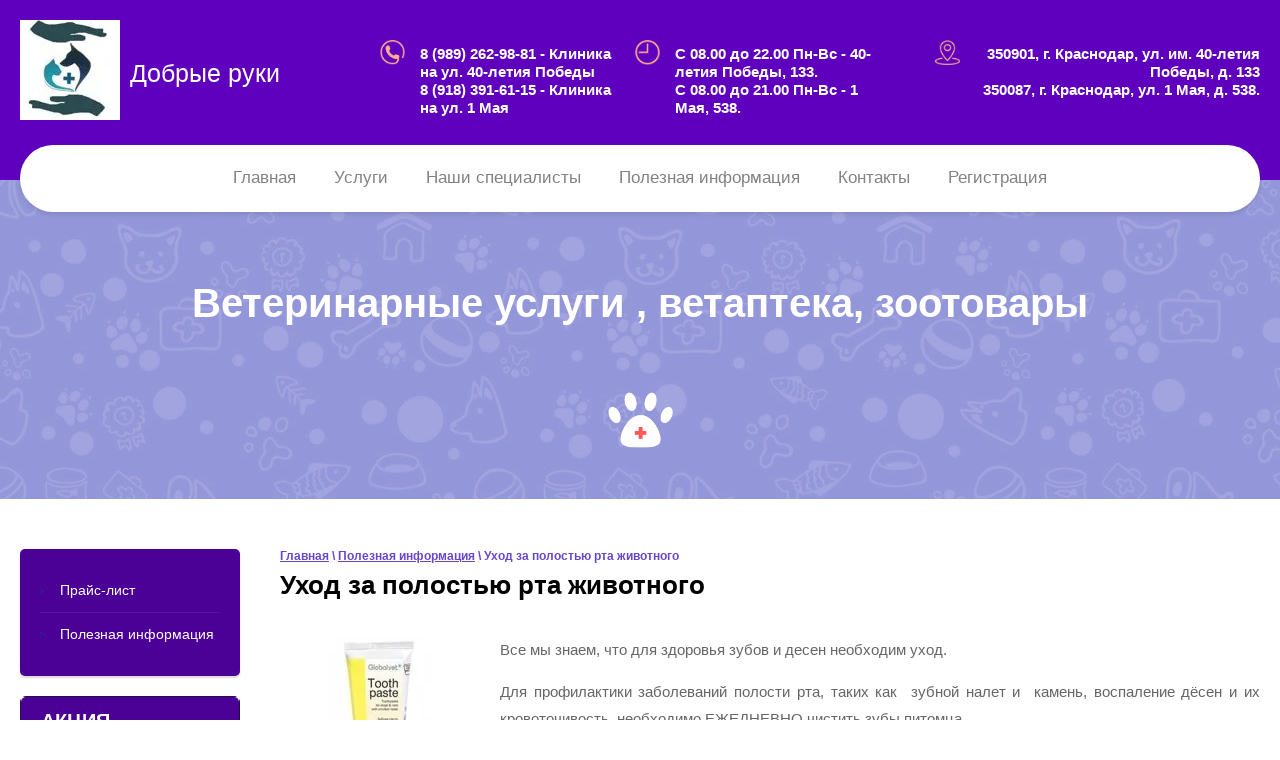

--- FILE ---
content_type: text/html; charset=utf-8
request_url: https://vkdobrieruki.ru/poleznaya-informaciya/post/uhod-za-polostyu-rta-zhivotnogo
body_size: 11004
content:
		
	
	




	 <!doctype html>
 
<html lang="ru">
	 
	<head>
		 
		<meta charset="utf-8">
		 
		<meta name="robots" content="all"/>
		 <title>Уход за полостью рта животного</title> 
		<meta name="description" content="Уход за полостью рта животного">
		 
		<meta name="keywords" content="Уход за полостью рта животного">
		 
		<meta name="SKYPE_TOOLBAR" content="SKYPE_TOOLBAR_PARSER_COMPATIBLE">
		<meta name="viewport" content="width=device-width, height=device-height, initial-scale=1.0, maximum-scale=1.0, user-scalable=no">
		 
		<meta name="msapplication-tap-highlight" content="no"/>
		 
		<meta name="format-detection" content="telephone=no">
		 
		<meta http-equiv="x-rim-auto-match" content="none">
		 
		<!--  -->
		<link rel="stylesheet" href="/g/css/styles_articles_tpl.css">
		 
		<link rel="stylesheet" href="/t/v494/images/css/styles.css">
		 
		<link rel="stylesheet" href="/t/v494/images/css/designblock.scss.css">
		 
		<link rel="stylesheet" href="/t/v494/images/css/s3_styles.scss.css">
		 
		<script src="/g/libs/jquery/1.10.2/jquery.min.js"></script>
		 
		<script src="/g/s3/misc/adaptiveimage/1.0.0/adaptiveimage.js"></script>
		 <link rel='stylesheet' type='text/css' href='/shared/highslide-4.1.13/highslide.min.css'/>
<script type='text/javascript' src='/shared/highslide-4.1.13/highslide-full.packed.js'></script>
<script type='text/javascript'>
hs.graphicsDir = '/shared/highslide-4.1.13/graphics/';
hs.outlineType = null;
hs.showCredits = false;
hs.lang={cssDirection:'ltr',loadingText:'Загрузка...',loadingTitle:'Кликните чтобы отменить',focusTitle:'Нажмите чтобы перенести вперёд',fullExpandTitle:'Увеличить',fullExpandText:'Полноэкранный',previousText:'Предыдущий',previousTitle:'Назад (стрелка влево)',nextText:'Далее',nextTitle:'Далее (стрелка вправо)',moveTitle:'Передвинуть',moveText:'Передвинуть',closeText:'Закрыть',closeTitle:'Закрыть (Esc)',resizeTitle:'Восстановить размер',playText:'Слайд-шоу',playTitle:'Слайд-шоу (пробел)',pauseText:'Пауза',pauseTitle:'Приостановить слайд-шоу (пробел)',number:'Изображение %1/%2',restoreTitle:'Нажмите чтобы посмотреть картинку, используйте мышь для перетаскивания. Используйте клавиши вперёд и назад'};</script>

<!-- 46b9544ffa2e5e73c3c971fe2ede35a5 -->
<script type='text/javascript' src='/shared/s3/js/lang/ru.js'></script>
<script type='text/javascript' src='/shared/s3/js/common.min.js'></script>
<link rel='stylesheet' type='text/css' href='/shared/s3/css/calendar.css' /><link rel="icon" href="/favicon.jpg" type="image/jpeg">

<!--s3_require-->
<link rel="stylesheet" href="/g/basestyle/1.0.1/articles2/articles2.css" type="text/css"/>
<link rel="stylesheet" href="/g/basestyle/1.0.1/user/user.css" type="text/css"/>
<link rel="stylesheet" href="/g/basestyle/1.0.1/articles2/articles2.blue.css" type="text/css"/>
<script type="text/javascript" src="/g/basestyle/1.0.1/articles2/articles2.js"></script>
<link rel="stylesheet" href="/g/basestyle/1.0.1/user/user.blue.css" type="text/css"/>
<script type="text/javascript" src="/g/basestyle/1.0.1/user/user.js"></script>
<!--/s3_require-->

		<link href="/g/s3/anketa2/1.0.0/css/jquery-ui.css" rel="stylesheet" type="text/css"/>
		 
		<script src="/g/libs/jqueryui/1.10.0/jquery-ui.min.js" type="text/javascript"></script>
		 		<script src="/g/s3/anketa2/1.0.0/js/jquery.ui.datepicker-ru.js"></script>
		 
		<link rel="stylesheet" href="/g/libs/jquery-popover/0.0.3/jquery.popover.css">
		 
		<script src="/g/libs/jquery-popover/0.0.3/jquery.popover.min.js" type="text/javascript"></script>
		 
		<script src="/g/s3/misc/form/1.2.0/s3.form.js" type="text/javascript"></script>
		 
<!-- 		<script src="https://api-maps.yandex.ru/2.1/?lang=ru_RU" type="text/javascript"></script> -->
		              <script src="//api-maps.yandex.ru/2.1/?lang=ru&amp;load=package.full&amp;apikey="></script>
    		<script type="text/javascript" src="/t/v494/images/js/main.js"></script>
		  	<script type="text/javascript" src="/t/images/js/site.addons.js"></script>
		<!--[if lt IE 10]> <script src="/g/libs/ie9-svg-gradient/0.0.1/ie9-svg-gradient.min.js"></script> <script src="/g/libs/jquery-placeholder/2.0.7/jquery.placeholder.min.js"></script> <script src="/g/libs/jquery-textshadow/0.0.1/jquery.textshadow.min.js"></script> <script src="/g/s3/misc/ie/0.0.1/ie.js"></script> <![endif]-->
		<!--[if lt IE 9]> <script src="/g/libs/html5shiv/html5.js"></script> <![endif]-->
		   
		 <link rel="stylesheet" href="/t/images/css/site.addons.scss.css">

	</head>
	 
	<body>
		 
		<div class="wrapper editorElement layer-type-wrapper" >
			  <div class="side-panel side-panel-9 widget-type-side_panel editorElement layer-type-widget widget-125" data-layers="['widget-134':['tablet-landscape':'inSide','tablet-portrait':'inSide','mobile-landscape':'inSide','mobile-portrait':'inSide'],'widget-179':['tablet-landscape':'inSide','tablet-portrait':'inSide','mobile-landscape':'inSide','mobile-portrait':'inSide']]" data-phantom="0" data-position="right">
	<div class="side-panel-top">
		<div class="side-panel-button">
			<span class="side-panel-button-icon">
				<span class="side-panel-button-icon-line"></span>
				<span class="side-panel-button-icon-line"></span>
				<span class="side-panel-button-icon-line"></span>
			</span>
		</div>
		<div class="side-panel-top-inner" ></div>
	</div>
	<div class="side-panel-mask"></div>
	<div class="side-panel-content">
		<div class="side-panel-close"></div>		<div class="side-panel-content-inner"></div>
	</div>
</div>   
			<div class="editorElement layer-type-block ui-droppable block-166" >
				<div class="editorElement layer-type-block ui-droppable block-163" >
					<div class="layout column layout_32" >
						<div class="site-name-32 widget-138 widget-type-site_name editorElement layer-type-widget">
							 <a href="http://vkdobrieruki.ru"> 						 						 						<div class="sn-wrap"> <div class="sn-logo">

    <img src="/thumb/2/hEWvUGTe5vEncgETzBnSTQ/100r/d/383428_hkytfrcn.jpg" alt="">

</div>
   
							<div class="sn-text">
								<div class="align-elem">
									Добрые руки
								</div>
							</div>
							  
						</div>
						 </a> 
				</div>
			</div>
			<div class="layout column layout_28" >
				<div class="editorElement layer-type-block ui-droppable block-164" >
					<div class="layout column layout_30" >
						  	<div class="phones-30 widget-136 phones-block contacts-block widget-type-contacts_phone editorElement layer-type-widget">
		<div class="inner">
			<label class="cell-icon" for="tg-phones-30">
				<div class="icon"></div>
			</label>
			<input id="tg-phones-30" class="tgl-but" type="checkbox">
			<div class="block-body-drop">
				<div class="cell-text">
					<div class="title"><div class="align-elem"></div></div>
					<div class="text_body">
						<div class="align-elem">
																								<div>
										<a href="tel:89892629881">8 (989) 262-98-81</a>
										<span>- Клиника на ул. 40-летия Победы</span>
									</div>
																	<div>
										<a href="tel:89183916115">8 (918) 391-61-15</a>
										<span>- Клиника на ул. 1 Мая</span>
									</div>
																					</div>
					</div>
				</div>
			</div>
		</div>
	</div>
  
					</div>
					<div class="layout column layout_31" >
						  	<div class="schedule-31 widget-137 schedule-block contacts-block widget-type-contacts_schedule editorElement layer-type-widget">
		<div class="inner">
			<label class="cell-icon" for="tg-schedule-31">
				<div class="icon"></div>
			</label>
			<input id="tg-schedule-31" class="tgl-but" type="checkbox">
			<div class="block-body-drop">
				<div class="cell-text">
					<div class="title"><div class="align-elem">Время работы:</div></div>
					<div class="text_body">
						<div class="align-elem">С 08.00 до 22.00 Пн-Вс - 40-летия Победы, 133.<br />
С 08.00 до 21.00 Пн-Вс - 1 Мая, 538.</div>
					</div>
				</div>
			</div>
		</div>
	</div>
  
					</div>
					<div class="layout column layout_34" >
						      <div class="address-34 widget-139 address-block contacts-block widget-type-contacts_address editorElement layer-type-widget">
        <div class="inner">
            <label class="cell-icon" for="tg34">
                <div class="icon"></div>
            </label>
            <input id="tg34" class="tgl-but" type="checkbox">
            <div class="block-body-drop">
                <div class="cell-text">
                    <div class="title"><div class="align-elem">Адрес:</div></div>
                    <div class="text_body">
                        <div class="align-elem">350901, г. Краснодар, ул. им. 40-летия Победы, д. 133<br />
350087, г. Краснодар, ул. 1 Мая, д. 538.</div>
                    </div>
                </div>
            </div>
        </div>
    </div>
  
					</div>
				</div>
			</div>
		</div>
	</div>
	<div class="editorElement layer-type-block ui-droppable block-162" >
		<div class="widget-134 horizontal menu-26 wm-widget-menu widget-type-menu_horizontal editorElement layer-type-widget" data-screen-button="none" data-responsive-tl="button" data-responsive-tp="button" data-responsive-ml="columned" data-more-text="..." data-child-icons="0">
			 
			<div class="menu-button">
				Меню
			</div>
			 
			<div class="menu-scroll">
				   <ul><li class="menu-item"><a href="/" ><span class="menu-item-text">Главная</span></a></li><li class="menu-item"><a href="/uslugi" ><span class="menu-item-text">Услуги</span></a><ul class="level-2"><li><a href="/vakcinaciya-zhivotnyh" >Вакцинация животных</a></li><li><a href="/obrabotka-ot-parazitov" >Обработка от паразитов</a></li><li><a href="/dispanserizaciya" >Диспансеризация</a></li></ul></li><li class="menu-item"><a href="/nashi-specialisty" ><span class="menu-item-text">Наши специалисты</span></a></li><li class="opened active menu-item"><a href="/poleznaya-informaciya" ><span class="menu-item-text">Полезная информация</span></a></li><li class="menu-item"><a href="/kontakty" ><span class="menu-item-text">Контакты</span></a></li><li class="menu-item"><a href="/user" ><span class="menu-item-text">Регистрация</span></a></li></ul> 
			</div>
			 
		</div>
	</div>
	<div class="editorElement layer-type-block ui-droppable block-2" >
		<div class="site-description widget-140 widget-type-site_description editorElement layer-type-widget">
			 
			<div class="align-elem">
				Ветеринарные услуги , ветаптека,  зоотовары
			</div>
			 
		</div>
	</div>
	<div class="editorElement layer-type-block ui-droppable block-211" >
		<div class="editorElement layer-type-block ui-droppable block-212" >
			<div class="layout layout_133_id_135" >
				<div class="widget-179 popup menu-135 wm-widget-menu vertical widget-type-menu_vertical editorElement layer-type-widget" data-child-icons="1">
					   
					<div class="menu-button">
						Меню
					</div>
					 
					<div class="menu-scroll">
						    <ul><li class="menu-item"><a href="/uslugi#ceny" ><span class="menu-item-text">Прайс-лист</span></a></li><li class="delimiter"></li><li class="menu-item"><a href="/poleznaya-informaciya" ><span class="menu-item-text">Полезная информация</span></a></li></ul> 
					</div>
					 
				</div>
								  
		
	<div class="editable_block-134 widget-178 editorElement layer-type-widget">
				<div class="body">
																					<div class="title"><div class="align-elem">Акция</div></div>
																											<div class="text"><div class="align-elem">10-го числа каждого месяца клиентам ветеринарной клиники &laquo;Добрые руки&raquo;, расположенной по адресу: г. Краснодар, ул. им 40-летия Победы, 133, предоставляется&nbsp;СКИДКА В РАЗМЕРЕ 15% НА ВСЕ ТОВАРЫ.</div></div>
																																		<div class="image">
								
																	<span class="img-convert img-cover">
																																																																																							<img src="/thumb/2/QLU664zsrrD50TCGGGwMJQ/400r/d/98.jpg" alt="15% Скидка 10-го числа каждого месяца">
																			</span>
																<div class="image-inner">
																																				</div>
							</div>
						
																																											<div class="more"><a  data-api-type="popup-form" data-api-url="/-/x-api/v1/public/?method=form/postform&param[form_id]=16682900&param[tpl]=wm.form.popup.tpl&placeholder=title&tit_en=0&sh_err_msg=0&ic_en=0&u_s=/user" data-wr-class="popover-wrap-134" href=""><span class="align-elem">Задайте нам вопрос</span></a></div>
												
		</div>
	</div>

  
				  			</div>
			<div class="layout column layout_136" >
				<div class="editorElement layer-type-block ui-droppable block-213" >
					 
<div class="widget-180 path widget-type-path editorElement layer-type-widget" data-url="/poleznaya-informaciya"><a href="/">Главная</a> \ <a href="/poleznaya-informaciya">Полезная информация</a> \ Уход за полостью рта животного</div> 
					<h1 class="h1 widget-181 widget-type-h1 editorElement layer-type-widget">
						Уход за полостью рта животного
					</h1>
					<article class="content-139 content widget-182 widget-type-content editorElement layer-type-widget">	
	
	
			
	<style>
		
		
			.g-comment__form{max-width: 600px;}
			.g-rating-edit{max-width: 115px;}
		
			.g-form-field__hint--popup{position: relative;top: auto; left: 0; margin: 10px 0 0;}
			.g-form-field__hint--popup:before{
				top: -6px;
				left: 10px;
				transform: rotate(45deg);
			}
			
			@media (max-width: 1440px){
			}
		
		
		.g-article__name,.g-tags__item, .g-article-years__year{
				color: ;}
	</style>
	
		
		<div class="g-page g-page-article g-page-article--main" data-lenta_id = "539900" data-enable_calendar = "0" data-calendar_button = "#calendar_button_539900" data-calendar_selector = "#calendar_539900" data-pagination_type = "pagination" data-pagination_button_load = "#buttonload_539900" data-page_url = "/poleznaya-informaciya/" data-seo = "1" data-multiselect_tags = ".tags_539900" >
				
			<div class="g-page-article">
	<div class="g-page-article__top-panel">

				
				
		
				
				
		
			</div>
			<div class="g-page-article__image">
			<a class="highslide" href="/d/image001_1.jpg" onclick="return hs.expand(this);">
				<img src="/thumb/2/yvmg2eFb7NL2MupgS9iofA/300r200/d/image001_1.jpg" alt="Уход за полостью рта животного" title="Уход за полостью рта животного">
			</a>
		</div>
	
	<div class="g-page-article__text">
		<p style="text-align: justify;">Все мы знаем, что для здоровья зубов и десен необходим уход.</p>

<p style="text-align: justify;">Для профилактики заболеваний полости рта, таких как&nbsp; зубной налет и&nbsp; камень, воспаление дёсен и их кровоточивость, необходимо ЕЖЕДНЕВНО чистить зубы питомца.</p>

<ul>
	<li style="text-align: justify;">Существует несколько способов очищения зубной эмали:</li>
	<li style="text-align: justify;">Специальной щеточкой с пастой;</li>
	<li style="text-align: justify;">Продуктами питания, лакомствами.-</li>
</ul>

<p style="text-align: justify;">Вы можете найти практически в любом зоомагазине или ветеринарной аптеке специальные зубные щетки и зубные пасты для животных. В нашей клинике они так же есть.</p>

<p style="text-align: justify;">К этой процедуре нужно приучать вашего пушистика с самого детства, потому что позже это сделать сложнее. Эта манипуляция обычно длится не так много &mdash; около 2х минут в день.</p>

<h2 style="text-align: justify;">Как приучить питомца чистить зубы без страха?</h2>

<p style="text-align: justify;"><img alt="image002" src="/d/image002_1.jpg" style="border-width: 0px; float: right; margin-left: 10px; margin-right: 10px; max-width: 100%; height: auto;" title="" /> Все нужно делать постепенно, проявляйте терпение и заботу. Можно приучить собаку показывать зубы по команде. Поощряйте ее старания ласковыми словами и лакомствами. &nbsp;Самое главное не испугать питомца и&nbsp; случайно не сделать ему больно. Избегайте проведения процедуры в моменты перевозбуждения собаки, например, перед прогулкой или сразу после нее. Негативные впечатления надолго останутся в памяти.</p>

<p style="text-align: justify;">Сначала нужно чтобы собака разрешала вам осматривать и щупать ее пасть, щеки. На первых порах имитируйте чистку зубов пальцами &mdash; массируя десны &nbsp;и язык, протирая зубы пальцами, далее нужно приучить животное к вкусу зубной пасты (она, как правило, имеет привлекательный мясной запах и вкус)- дать попробовать &nbsp;небольшое количество. На приучение животного к этим манипуляциям может потребоваться несколько дней, а то и недель.</p>

<p style="text-align: justify;">Очищать зубы нужно всегда от десны к кончику, для массирования десен можно использовать специальные резиновые напальчники &mdash; они&nbsp; иногда продаются в комплекте с зубной щеткой. Так же нужно не забывать очищать зубы и со внутренней стороны. Обязательно хвалите собаку после каждой процедуры.</p>

<p style="text-align: justify;">&nbsp;</p>

<p style="text-align: justify;">Но&nbsp; наши питомцы не всегда позволяют чистить им зубы зубной щеткой, да и часто так бывает, что&nbsp; в городской суете времени на это&nbsp; просто не остается.</p>

<p style="text-align: justify;">В ветеринарной аптеке или магазине можно найти разные средства для профилактики образования зубного камня.</p>

<p style="text-align: justify;"><img alt="image003" src="/d/image003.jpg" style="border-width: 0px; float: right; margin: 10px; max-width: 100%; height: auto;" title="" /> При отсутствии должного ухода у каждого животного могут&nbsp; развиваться болезни полости рта. Обычно первым признаком, на который обращают внимание- это неприятный запах из пасти питомца, но если посмотреть в ротовую полость, то&nbsp; можно обнаружить и другое: покраснения десен, изменившийся цвет зубов, зубной камень, иногда даже язвы на слизистой оболочке и прочее.</p>

<p style="text-align: justify;">Так что же делать, чтобы избежать пагубных последствий? В этой ситуации &nbsp;необходимо обратится в ветеринарную клинику. При осмотре ветеринарный врач обязательно выберет и посоветует оптимальный способ решения проблемы: ультразвуковой или механический способ очистки зубов, а так же последующее лечение.</p>
	</div>

	<div class="g-clear"></div>

		
	

</div>
		
				</div>
	
							</article>
				</div>
			</div>
		</div>
	</div>
	<div class="editorElement layer-type-block ui-droppable block-193" >
		<div class="editorElement layer-type-block ui-droppable block-196" >
			<div class="layout column layout_102" >
				<div class="editorElement layer-type-block ui-droppable block-194" >
					  
		
	<div class="editable_block-99 widget-166 editorElement layer-type-widget">
				<div class="body">
																					<div class="title"><div class="align-elem">Немного о нас</div></div>
																																											<div class="text"><div class="align-elem"><p>Наша клиника &ndash; это многопрофильная организация. Мы работаем с 2016 года, оказываем полный спектр лечебно - диагностических услуг для Ваших питомцев, от простых профилактических мероприятий, таких как вакцинация, чипирование, стерилизация, кастрация, до сложных хирургических вмешательств. Врачи клиники регулярно проходят специализированное обучение на базе научно - практических конференций, постоянно повышают свой профессиональный уровень, посещают лекции и практические мастер-классы российских и зарубежных образовательных учреждений. Мы всегда готовы оказывать помощь животным в соответствии с высокими профессиональными стандартами ветеринарной медицины, эффективными методиками лечения, которые гарантируют его высокое качество. Кроме того, в нашей клинике Вы сможете по выгодным ценам приобрести ветеринарные препараты, корм, а также полный ассортимент товаров для домашних животных. С нашей стороны мы гарантируем качественную медицинскую помощь, а также доступные цены.</p>

<p>&nbsp;</p></div></div>
																																												
		</div>
	</div>

  
				</div>
			</div>
			<div class="layout column layout_103" >
				<div class="editorElement layer-type-block ui-droppable block-195" >
					           
    
    
	<div class="form-100 widget-167 vertical_mode widget-type-form_adaptive editorElement layer-type-widget">
        <div class="form__header"><div class="align-elem">Задать вопрос ветеринару</div></div>                    				<div class="form__text"><div class="align-elem">Напишите свои данные и мы вам
<div>перезвоним в течении 30 минут</div></div></div>
                    		<div class="form__body" data-api-type="form" data-api-url="/-/x-api/v1/public/?method=form/postform&param[form_id]=16682500">
            				<form method="post">
					<input type="hidden" name="_form_item" value="100">
					<input type="hidden" name="form_id" value="16682500">
					<input type="hidden" name="tpl" value="db:bottom.tpl">
                    						<div class="form-table">
							<div class="form-tbody">
                                									<div class="form-item-group group-text">
                                        <div class="form-item form-text name"><div class="form-item__body"><input class="wm-input-default"  placeholder="* Ваше имя: "  type="text" size="1" maxlength="100" value="" name="d[0]" id="d[0]" required /></div></div><div class="form-item form-text phone"><div class="form-item__body"><input class="wm-input-default"  placeholder="* Ваш номер телефона: "  type="text" size="1" maxlength="100" value="" name="d[1]" id="d[1]" required /></div></div>
									</div>
                                                                							</div>
                            								<div class="form-tfoot">
									<div class="form-item-group group-button">
                                                                                                                            <div class="form-submit"><div class="form-item__body"><button class="wm-input-default" type="submit"><span class="align-elem">Отправить данные</span></button></div></div>
                                        									</div>
								</div>
                            						</div>
                                                                    				<re-captcha data-captcha="recaptcha"
     data-name="captcha"
     data-sitekey="6LcNwrMcAAAAAOCVMf8ZlES6oZipbnEgI-K9C8ld"
     data-lang="ru"
     data-rsize="invisible"
     data-type="image"
     data-theme="light"></re-captcha></form>
            		</div>
	</div>
       
				</div>
			</div>
		</div>
	</div>
	<div class="editorElement layer-type-text text-7" ></div>
	<div class="editorElement layer-type-block ui-droppable block-197" >
		<div class="widget-175 map-117 widget-type-map editorElement layer-type-widget" data-controls="" id="widgetMap117" data-center="" data-zoom="9" data-type="yandex#map">
			  
			 	 <div class="map_block">
                        <script type="text/javascript">
        var my_map_zoom = 12,marker_icon = "/d/",map_style = [];mjsMap({data: [{name: "Мы находимся", coords: "45.056276, 39.034171", desc: ""}, {name: "Мы находимся", coords: "45.104548, 39.018838", desc: ""}],zoom: "12",center: "45.056276, 39.034171",type: "0",id: 'myMap'})
    </script>
    <div class="map" id="map">
        <div id="myMap" style="height: 100%;width: 100%;"></div>
    </div>
    </div>
		</div>
		<div class="editorElement layer-type-block ui-droppable block-210" >
			<div class="editorElement layer-type-block ui-droppable block-201" >
				<div class="layout column layout_116" >
					  	<div class="phones-116 widget-174 phones-block contacts-block widget-type-contacts_phone editorElement layer-type-widget">
		<div class="inner">
			<label class="cell-icon" for="tg-phones-116">
				<div class="icon"></div>
			</label>
			<input id="tg-phones-116" class="tgl-but" type="checkbox">
			<div class="block-body-drop">
				<div class="cell-text">
					<div class="title"><div class="align-elem">Телефон:</div></div>
					<div class="text_body">
						<div class="align-elem">
																								<div>
										<a href="tel:89892629881">8 (989) 262-98-81</a>
										<span></span>
									</div>
																	<div>
										<a href="tel:89183916115">8 (918) 391-61-15</a>
										<span></span>
									</div>
																					</div>
					</div>
				</div>
			</div>
		</div>
	</div>
  
				</div>
				<div class="layout column layout_115" >
					  	<a class="button-115 widget-173 widget-type-button editorElement layer-type-widget" href="#"  data-api-type="popup-form" data-api-url="/-/x-api/v1/public/?method=form/postform&param[form_id]=16682700&param[tpl]=wm.form.popup.tpl&placeholder=placeholder&tit_en=1&sh_err_msg=0&ic_en=0&u_s=/user" data-wr-class="popover-wrap-115"><span>Задать вопрос ветеринару￰￳</span></a>
  
				</div>
				<div class="layout column layout_114" >
					      <div class="address-114 widget-172 address-block contacts-block widget-type-contacts_address editorElement layer-type-widget">
        <div class="inner">
            <label class="cell-icon" for="tg114">
                <div class="icon"></div>
            </label>
            <input id="tg114" class="tgl-but" type="checkbox">
            <div class="block-body-drop">
                <div class="cell-text">
                    <div class="title"><div class="align-elem">Адрес:</div></div>
                    <div class="text_body">
                        <div class="align-elem">350901, г. Краснодар, ул. им. 40-летия Победы, д. 133<br />
350087, г. Краснодар, ул. 1 Мая, д. 538.</div>
                    </div>
                </div>
            </div>
        </div>
    </div>
  
				</div>
			</div>
		</div>
		<div class="layout layout_center not-columned layout_center_105_id_117_1" >
			              <div class="up-118 widget-176 up_button widget-type-button_up editorElement layer-type-widget" data-speed="900">
			<div class="icon"></div>
		</div>          
		</div>
		<div class="editorElement layer-type-block ui-droppable block-198" >
			<div class="layout column layout_107" >
				<div class="editorElement layer-type-block ui-droppable block-199" >
					<div class="site-copyright widget-168 widget-type-site_copyright editorElement layer-type-widget">
						 
						<div class="align-elem">
							 Copyright © 2019 Добрые руки
						</div>
						 
					</div>
				</div>
			</div>
			 
			<div class="layout column layout_119" >
				<div class="editorElement layer-type-block ui-droppable block-202" >
					<div class="site-counters widget-171 widget-type-site_counters editorElement layer-type-widget">
						 <!--LiveInternet counter--><script type="text/javascript">
document.write('<a href="//www.liveinternet.ru/click" '+
'target="_blank"><img src="//counter.yadro.ru/hit?t52.9;r'+
escape(document.referrer)+((typeof(screen)=='undefined')?'':
';s'+screen.width+'*'+screen.height+'*'+(screen.colorDepth?
screen.colorDepth:screen.pixelDepth))+';u'+escape(document.URL)+
';h'+escape(document.title.substring(0,150))+';'+Math.random()+
'" alt="" title="LiveInternet: показано число просмотров и'+
' посетителей за 24 часа" '+
'border="0" width="88" height="31"><\/a>')
</script><!--/LiveInternet-->
<!--__INFO2025-11-05 09:13:57INFO__-->
 
					</div>
				</div>
			</div>
						<div class="layout column layout_130" >
				<div class="editorElement layer-type-block ui-droppable block-209" >
					<div class="widget-177 widgetsocial-128 widget-type-social_links editorElement layer-type-widget">
						 <div class="soc-content">  <div class="soc-item vk"><a href="https://vk.com/Veterinar_krd" class="soc" target="_blank"><span class="wg-soc-icon"></span></a></div><div class="soc-item ins"><a href="https://instagram.com/Veterinar_krd/" class="soc" target="_blank"><span class="wg-soc-icon"></span></a></div><div class="soc-item telegram"><a href="https://t.me/veterinar_dobrieruki" class="soc" target="_blank"><span class="wg-soc-icon"></span></a></div></div>
	</div>
</div>
</div>
<div class="layout column layout_110" >
	<div class="editorElement layer-type-block ui-droppable block-200" >
		  <div class="mega-copyright widget-170  widget-type-mega_copyright editorElement layer-type-widget"><span style='font-size:14px;' class='copyright'><!--noindex--><span style="text-decoration:underline; cursor: pointer;" onclick="javascript:window.open('https://megagr'+'oup.ru/?utm_referrer='+location.hostname)" class="copyright">Мегагрупп.ру</span> <!--/noindex--><!--/noindex--></span></div>  
	</div>
</div>
</div>
</div>
</div>

<!-- assets.bottom -->
<!-- </noscript></script></style> -->
<script src="/my/s3/js/site.min.js?1761899537" type="text/javascript" ></script>
<script src="/my/s3/js/site/defender.min.js?1761899537" type="text/javascript" ></script>
<script type="text/javascript" >/*<![CDATA[*/
var megacounter_key="996f3287ad0813e758d6b4510c4e735b";
(function(d){
    var s = d.createElement("script");
    s.src = "//counter.megagroup.ru/loader.js?"+new Date().getTime();
    s.async = true;
    d.getElementsByTagName("head")[0].appendChild(s);
})(document);
/*]]>*/</script>
<script type="text/javascript" >/*<![CDATA[*/
$ite.start({"sid":2551334,"vid":2572199,"aid":3073093,"stid":1,"cp":21,"active":true,"domain":"vkdobrieruki.ru","lang":"ru","trusted":false,"debug":false,"captcha":3,"onetap":[{"provider":"vkontakte","provider_id":"51959436","code_verifier":"IkWIOijwzcDTMYM2YNx1NNzTJYGkVw2AjOREMx5WZ5I"}]});
/*]]>*/</script>
<!-- /assets.bottom -->
</body>
 
</html>


--- FILE ---
content_type: text/css
request_url: https://vkdobrieruki.ru/t/v494/images/css/styles.css
body_size: 28030
content:
@import "fonts.css";
html{font-family:sans-serif;-ms-text-size-adjust:100%;-webkit-text-size-adjust:100%;}body{margin:0;background: #fff;-webkit-font-smoothing:antialiased;-moz-osx-font-smoothing:grayscale;}body::before{content:""; height: 1px; display: block; margin-top: -1px;}article,aside,details,figcaption,figure,footer,header,hgroup,main,menu,nav,section,summary{display:block}audio,canvas,progress,video{display:inline-block;vertical-align:baseline}audio:not([controls]){display:none;height:0}[hidden],template{display:none}a{background-color:transparent;color:inherit;}a:active,a:hover{outline:0}abbr[title]{border-bottom:1px dotted}b,strong{font-weight:bold}dfn{font-style:italic}h1{margin: 0; font-size: inherit; font-weight: inherit;}mark{background:#ff0;color:#000}small{font-size:80%}sub,sup{font-size:75%;line-height:0;position:relative;vertical-align:baseline}sup{top:-0.5em}sub{bottom:-0.25em}img{border:0}svg:not(:root){overflow:hidden}figure{margin:1em 40px}hr{box-sizing:content-box;height:0}pre{overflow:auto}code,kbd,pre,samp{font-family:monospace,monospace;font-size:1em}button,input,optgroup,select,textarea{color:#000;font:inherit;margin:0}button{overflow:visible}button,select{text-transform:none}button,html input[type="button"],input[type="reset"],input[type="submit"]{-webkit-appearance:button;cursor:pointer}button[disabled],html input[disabled]{cursor:default}button::-moz-focus-inner,input::-moz-focus-inner{border:0;padding:0}input{line-height:normal}input[type="checkbox"],input[type="radio"]{box-sizing:border-box;padding:0}input[type="number"]::-webkit-inner-spin-button,input[type="number"]::-webkit-outer-spin-button{height:auto}input[type="search"]{-webkit-appearance:textfield;box-sizing:content-box}input[type="search"]::-webkit-search-cancel-button,input[type="search"]::-webkit-search-decoration{-webkit-appearance:none}fieldset{border:1px solid silver;margin:0 2px;padding:.35em .625em .75em}legend{border:0;padding:0}textarea{overflow:auto}optgroup{font-weight:bold}table{border-collapse:collapse;border-spacing:0}
body.noscroll {overflow: hidden !important;}
.removed, .hidden { display: none !important;}
.editorElement, .layout {
	box-sizing: border-box;
	padding-top: .02px;
	padding-bottom: .02px;
}
.editorElement { word-wrap: break-word; overflow-wrap: break-word;}
.vertical-middle {white-space: nowrap;}
.vertical-middle>* {white-space: normal;display: inline-block;vertical-align: middle;}
.vertical-middle::after {height: 100%;width: 0;display: inline-block;vertical-align: middle;content: "";}
.wrapper {margin: 0 auto;height: auto !important;height: 100%;min-height: 100%;min-height: 100vh;overflow: hidden;max-width: 100%;}
.wrapper > * { max-width: 100%; }
.editorElement .removed+.delimiter, .editorElement .delimiter:first-child {display: none;}
.wm-input-default {border: none; background: none; padding: 0;}
/* tooltip */
@keyframes show_hide {
	0% { left:85%; opacity: 0; width: auto; height: auto; padding: 5px 10px; font-size: 12px;}
	20% { left: 100%; opacity: 1; width: auto; height: auto; padding: 5px 10px; font-size: 12px;}
	100% { left: 100%; opacity: 1; width: auto; height: auto; padding: 5px 10px; font-size: 12px;}
}
@keyframes show_hide_after {
	0% {width: 5px; height: 5px;}
	100% {width: 5px; height: 5px;}
}
/* tooltip for horizontal */
@keyframes horizontal_show_hide {
	0% { top:95%; opacity: 0; width: 100%; height: auto; padding: 5px 10px; font-size: 12px;}
	20% { top: 100%; opacity: 1; width: 100%; height: auto; padding: 5px 10px; font-size: 12px;}
	100% { top: 100%; opacity: 1; width: 100%; height: auto; padding: 5px 10px; font-size: 12px;}
}
.wm-tooltip {display: none;position: absolute;z-index:100;top: 100%;left: 0;background: #FBFDDD;color: #CA3841;padding: 5px 10px;border-radius: 3px;box-shadow: 1px 2px 3px rgba(0,0,0,.3); white-space: normal; box-sizing: border-box;}
.wm-tooltip::after {content: "";font-size: 0;background: inherit;width: 5px;height: 5px;position: absolute;top: 0;left: 50%;margin: -2px 0 0;box-shadow: 0 1px 0 rgba(0,0,0,.1), 0 2px 0 rgba(0,0,0,.1);transform: rotate(45deg);}
.error .wm-tooltip {display: block;padding: 0;font-size: 0;animation: horizontal_show_hide 4s;}
.error .wm-tooltip::after {left:50%; top:0; margin: -2px 0 0; box-shadow: 0 -1px 0 rgba(0,0,0,.1), 0 -2px 0 rgba(0,0,0,.1); width: 0;height: 0;animation: show_hide_after 4s;}
.horizontal_mode .wm-tooltip {top: 100%; left: 0; width: 100%; white-space: normal; margin: 5px 0 0; text-align: center;}
.horizontal_mode .wm-tooltip::after {left: 50%; top: 0; margin: -2px 0 0; box-shadow: 0 -1px 0 rgba(0,0,0,.1), 0 -2px 0 rgba(0,0,0,.1);}
.error .horizontal_mode .wm-tooltip, .horizontal_mode .error .wm-tooltip {animation: horizontal_show_hide 4s;}
@media all and (max-width: 960px) {
	.wm-tooltip {top: 100%; left: 0; width: 100%; white-space: normal; margin: 5px 0 0; text-align: center;}
	.wm-tooltip::after {left: 50%; top: 0; margin: -2px 0 0; box-shadow: 0 -1px 0 rgba(0,0,0,.1), 0 -2px 0 rgba(0,0,0,.1);}
	.error .wm-tooltip {animation: horizontal_show_hide 4s;}
}
table.table0 td, table.table1 td, table.table2 td, table.table2 th {
	padding:5px;
	border:1px solid #dedede;
	vertical-align:top;
}
table.table0 td { border:none; }
table.table2 th {
	padding:8px 5px;
	background:#eb3c3c;
	border:1px solid #dedede;
	font-weight:normal;
	text-align:left;
	color:#fff;
}
.for-mobile-view { overflow: auto; }
.side-panel,
.side-panel-button,
.side-panel-mask,
.side-panel-content { display: none;}

.align-elem{
	flex-grow:1;
	max-width:100%;
}

html.mobile div{
	background-attachment: scroll;
}

.ui-datepicker {font-size: 14px !important; z-index: 999999 !important;}
.wm-video {position: absolute; z-index: 0; top: 0; left: 0; right: 0; bottom: 0; overflow: hidden; width: 100%; height: 100%;}
.wm-video video {max-width: 100%; min-width: 100%; min-height: 100%; position: absolute; top: 50%; left: 50%; transform: translate(-50%, -50%);}
.wm-video.vertical video {max-width: none; max-height: 100%;}
body { border: none; background: #ffffff; -webkit-border-radius: none; -moz-border-radius: none; border-radius: none; font-family: Open Sans, sans-serif;}
.wrapper { border: none; position: relative; font-family: Open Sans, sans-serif; color: #000000; font-style: normal; line-height: 1.2; letter-spacing: 0; text-transform: none; text-decoration: none; font-size: 12px; background: transparent; display: block; -webkit-flex-direction: column; -moz-flex-direction: column; flex-direction: column;}
.block-162 { margin: -35px auto 0; border: none; position: relative; top: 0; left: 0; width: 1280px; min-height: 0; z-index: 7; text-align: center; display: block; -webkit-flex-direction: column; -moz-flex-direction: column; flex-direction: column; padding-top: 0.02px; right: 0; max-width: 100%; -webkit-border-radius: none; -moz-border-radius: none; border-radius: none; padding-left: 20px; padding-right: 20px;}
.widget-134 { margin: 0; border: none; position: relative; top: 0; left: 0; z-index: 1; padding-right: 0; padding-left: 0; box-sizing: border-box; display: -webkit-flex; display: flex; width: auto; -webkit-justify-content: center; -moz-justify-content: center; justify-content: center; right: 0; -webkit-box-shadow: 0px 2px 5px  rgba(0,0,0,0.12); -moz-box-shadow: 0px 2px 5px  rgba(0,0,0,0.12); box-shadow: 0px 2px 5px  rgba(0,0,0,0.12); background: #ffffff; -webkit-border-radius: 60px; -moz-border-radius: 60px; border-radius: 60px; max-width: 100%; min-height: 67px;}
.menu-26 .menu-scroll > ul ul > li > a .has-child-icon { position: absolute; top: 50%; right: 0; margin-top: -6px; margin-right: 5px; width: 12px; min-height: 12px; background: #000000;}
.menu-26 .menu-button { box-sizing: border-box; display: none; position: absolute; left: 100%; top: 0; width: 50px; min-height: 50px; padding: 10px 15px; background: #333; color: #fff; font-size: 17px;}
.menu-26 .menu-scroll { display: -webkit-flex; display: flex; width: 100%; -webkit-justify-content: inherit; -moz-justify-content: inherit; justify-content: inherit;}
.menu-26 .menu-scroll > ul { padding: 0; margin: 0; list-style: none; box-sizing: border-box; display: -webkit-flex; display: flex; flex-flow: row nowrap; width: 100%; -webkit-justify-content: inherit; -moz-justify-content: inherit; justify-content: inherit; -webkit-align-items: flex-start; -moz-align-items: flex-start; align-items: flex-start;}
.menu-26 .menu-scroll > ul > li.home-button > a { padding: 5px 15px; margin: 2px; cursor: pointer; display: -webkit-flex; display: flex; background: url("../images/wm_menu_home.png") left 50% top 50% no-repeat; box-sizing: border-box; text-decoration: none; color: #000; font-size: 0; line-height: 1.4; -webkit-align-items: center; -moz-align-items: center; align-items: center;}
.menu-26 .menu-scroll > ul > li.delimiter { margin: auto 2px; -webkit-border-radius: 10px; -moz-border-radius: 10px; border-radius: 10px; height: 0; width: 10px; min-height: 10px; background: #d6d6d6; box-sizing: border-box;}
.menu-26 .menu-scroll > ul > li.menu-item { padding: 0; margin: 0; display: -webkit-flex; display: flex; -webkit-flex: 0 1 auto; -moz-flex: 0 1 auto; flex: 0 1 auto; box-sizing: border-box; position: relative;}
.menu-26 .menu-scroll > ul ul { padding: 12px; margin: 0; border: none; position: absolute; top: 100%; left: 0; background: #4e009c; list-style: none; width: 200px; display: none; z-index: 10; box-sizing: border-box; text-align: left; align-self: auto; -webkit-border-radius: 15px; -moz-border-radius: 15px; border-radius: 15px;}
.menu-26 .menu-scroll > ul ul > li { padding: 0; margin: 0; display: block; position: relative;}
.menu-26 .menu-scroll > ul ul > li > a { padding: 12px 10px; border: none; cursor: pointer; display: block; -webkit-border-radius: none; -moz-border-radius: none; border-radius: none; box-sizing: border-box; text-decoration: none; color: #fff; font-size: 14px; line-height: 1.4; position: relative; font-style: normal; letter-spacing: 0; text-transform: none; font-weight: 600;}
.menu-26 .menu-scroll > ul ul > li > a:hover, 
.menu-26 .menu-scroll > ul ul > li > a.hover, 
.menu-26 .menu-scroll > ul ul > li > a.active { color: #ff8a8a;}
.menu-26 .menu-scroll > ul ul > li > a:active, 
.menu-26 .menu-scroll > ul ul > li > a.active { color: #000000;}
.menu-26 .menu-scroll > ul ul > li.delimiter { box-sizing: border-box; margin-top: 3px; margin-bottom: 3px; min-height: 2px; height: auto; width: auto; background: #999999;}
.menu-26 .menu-scroll > ul ul ul { position: absolute; left: 100%; top: 0;}
.menu-26 .menu-scroll > ul > li.menu-item ul li.delimiter:first-child { display: none;}
.menu-26 .menu-scroll > ul > li.menu-item > a { padding: 0.02px 17px; margin: 0 2px; border: none; cursor: pointer; display: -webkit-flex; display: flex; -webkit-flex-direction: row; -moz-flex-direction: row; flex-direction: row; box-sizing: border-box; text-decoration: none; color: #828282; font-size: 17px; line-height: 1.4; -webkit-align-items: center; -moz-align-items: center; align-items: center; width: 100%; position: relative; font-style: normal; letter-spacing: 0; -webkit-justify-content: flex-start; -moz-justify-content: flex-start; justify-content: flex-start; text-align: left; text-transform: none; align-self: auto; background: none; -webkit-border-radius: none; -moz-border-radius: none; border-radius: none; min-height: 65px;}
.menu-26 .menu-scroll > ul > li.menu-item > a:hover, 
.menu-26 .menu-scroll > ul > li.menu-item > a.hover, 
.menu-26 .menu-scroll > ul > li.menu-item > a.active { color: #000000; background: repeating-linear-gradient(180deg,rgba(255, 255, 255, 0.56) 0%,rgba(255, 255, 255, 0.56) 55.9%,rgba(141, 91, 171, 0.2) 100%);}
.menu-26 .menu-scroll > ul > li.menu-item > a:active, 
.menu-26 .menu-scroll > ul > li.menu-item > a.active { background: none; font-weight: normal;}
.menu-26 .menu-scroll > ul > li.menu-item > a .has-child-icon { position: absolute; top: 50%; right: 0; margin-top: -6px; margin-right: 5px; width: 12px; min-height: 12px; background: #000000;}
.menu-26 .menu-scroll > ul > li.menu-item > a .menu-item-image { box-sizing: border-box; display: -webkit-flex; display: flex; -webkit-flex-shrink: 0; -moz-flex-shrink: 0; flex-shrink: 0; margin-right: 5px; font-size: 0; line-height: 0; text-align: center; -webkit-justify-content: center; -moz-justify-content: center; justify-content: center; min-height: 40px; width: 40px; overflow: hidden;}
.menu-26 .menu-scroll > ul > li.menu-item > a .img-convert { margin: auto; box-sizing: border-box; width: 40px; height: 40px; -webkit-justify-content: center; -moz-justify-content: center; justify-content: center; -webkit-align-items: center; -moz-align-items: center; align-items: center; display: -webkit-inline-flex; display: inline-flex; overflow: hidden;}
.menu-26 .menu-scroll > ul > li.menu-item > a img { box-sizing: border-box; max-width: 100%; height: auto; width: auto; vertical-align: middle; border: none; display: -webkit-flex; display: flex;}
.menu-26 .menu-scroll > ul > li.menu-item > a .menu-item-text { box-sizing: border-box; -webkit-flex-grow: 1; -moz-flex-grow: 1; flex-grow: 1;}
.menu-26 .menu-scroll > ul > li.home-button { box-sizing: border-box; display: -webkit-flex; display: flex;}
.menu-26 .menu-scroll > ul > li.more-button { display: none; margin-left: auto; position: relative;}
.menu-26 .menu-scroll > ul > li.more-button > a { padding: 5px 10px; margin: 2px 0 2px 2px; cursor: pointer; display: -webkit-flex; display: flex; background: #333; box-sizing: border-box; text-decoration: none; color: #fff; font-size: 16px; line-height: 1.4; -webkit-align-items: center; -moz-align-items: center; align-items: center;}
.menu-26 .menu-scroll > ul > li.more-button > ul { left: auto; right: 0;}
.menu-26 .menu-scroll > ul > li.more-button.disabled { display: none;}
.menu-26 .menu-scroll > ul > li.more-button .menu-item-image { display: none;}
.block-166 { margin: 0; border: 0px solid #00c4ff; position: relative; top: 0; left: 0; width: auto; min-height: 0; background: #6000bf; max-width: 100%; z-index: 6; text-align: center; display: block; -webkit-flex-direction: column; -moz-flex-direction: column; flex-direction: column; right: 0; padding-bottom: 40px; -webkit-border-radius: 0; -moz-border-radius: 0; border-radius: 0;}
.block-163 .layout_28 { -webkit-flex: 1 0 0px; -moz-flex: 1 0 0px; flex: 1 0 0px; display: -webkit-flex; display: flex; -webkit-flex-direction: column; -moz-flex-direction: column; flex-direction: column;}
.block-163 .layout_32 { display: -webkit-flex; display: flex; -webkit-flex-direction: column; -moz-flex-direction: column; flex-direction: column;}
.block-163 { margin: 0 auto; position: relative; top: 0; left: 0; width: 1280px; min-height: 110px; z-index: 1; text-align: left; display: -webkit-flex; display: flex; -webkit-flex-direction: row; -moz-flex-direction: row; flex-direction: row; -webkit-justify-content: flex-start; -moz-justify-content: flex-start; justify-content: flex-start; text-decoration: none; right: 0; max-width: 100%; padding-left: 20px; padding-right: 20px;}
.widget-138 { margin: 0 0 auto; border: none; position: relative; top: 0; left: 0; z-index: 2; box-sizing: border-box; width: 240px; min-height: 110px; font-size: 25px; padding-top: 35px; background: url("../images/emblemes.png") left -1px top calc(50% - 1px) / 69px no-repeat; -webkit-border-radius: none; -moz-border-radius: none; border-radius: none; right: auto;}
.site-name-32 .sn-wrap { display: -webkit-flex; display: flex; flex-flow: column nowrap;}
.site-name-32 .sn-logo { box-sizing: border-box; -webkit-flex-shrink: 0; -moz-flex-shrink: 0; flex-shrink: 0; max-width: 100%; text-align: left; min-height: 0;}
.site-name-32 img { box-sizing: border-box; display: block; max-width: 100%; border: none; text-align: left;}
.site-name-32 .sn-text { border: none; box-sizing: border-box; display: -webkit-flex; display: flex; text-align: right; color: #ffffff; -webkit-justify-content: flex-end; -moz-justify-content: flex-end; justify-content: flex-end; -webkit-align-items: flex-start; -moz-align-items: flex-start; align-items: flex-start; text-decoration: none; font-weight: normal; background: transparent; width: 180px; margin-top: 5px;}
.site-name-32 a { text-decoration: none; outline: none;}
.block-164 .layout_30 { -webkit-flex: 1 0 0px; -moz-flex: 1 0 0px; flex: 1 0 0px; display: -webkit-flex; display: flex; -webkit-flex-direction: column; -moz-flex-direction: column; flex-direction: column;}
.block-164 .layout_31 { display: -webkit-flex; display: flex; -webkit-flex-direction: column; -moz-flex-direction: column; flex-direction: column;}
.block-164 .layout_34 { -webkit-flex: 1 0 0px; -moz-flex: 1 0 0px; flex: 1 0 0px; display: -webkit-flex; display: flex; -webkit-flex-direction: column; -moz-flex-direction: column; flex-direction: column;}
.block-164 { margin: 40px 0 auto; position: relative; top: 0; left: 0; width: auto; min-height: 0; z-index: 1; text-align: right; display: -webkit-flex; display: flex; -webkit-flex-direction: row; -moz-flex-direction: row; flex-direction: row; -webkit-justify-content: flex-end; -moz-justify-content: flex-end; justify-content: flex-end; text-decoration: none; right: 0; max-width: 100%;}
.widget-136 { margin: 0 0 auto 70px; position: relative; top: 0; left: 0; z-index: 3; text-align: undefined; box-sizing: border-box; width: auto; min-height: 0; right: 0; padding-left: 0;}
.phones-30 p:first-child { margin-top: 0;}
.phones-30 p:last-child { margin-bottom: 0;}
.phones-30 .inner { box-sizing: border-box; position: relative; display: -webkit-flex; display: flex; text-align: left; vertical-align: top; max-width: 100%;}
.phones-30 .cell-icon { box-sizing: border-box; display: -webkit-flex; display: flex; position: relative; z-index: 5; -webkit-flex-shrink: 0; -moz-flex-shrink: 0; flex-shrink: 0;}
.phones-30 .icon { border: none; box-sizing: border-box; height: 16px; width: 25px; background: url("../images/123red.png") left 50% top 50% / 25px no-repeat; margin-right: 15px; -webkit-border-radius: none; -moz-border-radius: none; border-radius: none; margin-top: 0; align-self: auto; min-height: 25px;}
.phones-30 .block-body-drop { box-sizing: border-box; -webkit-flex: 1 0 0px; -moz-flex: 1 0 0px; flex: 1 0 0px;}
.phones-30 .cell-text { box-sizing: border-box; display: -webkit-flex; display: flex; -webkit-flex-direction: column; -moz-flex-direction: column; flex-direction: column; -webkit-justify-content: normal; -moz-justify-content: normal; justify-content: normal; width: auto; margin-left: 0; margin-right: 0;}
.phones-30 .title { box-sizing: border-box; display: none;}
.phones-30 .text_body { box-sizing: border-box; display: -webkit-flex; display: flex; color: #ffffff; -webkit-justify-content: flex-start; -moz-justify-content: flex-start; justify-content: flex-start; text-decoration: none; font-size: 15px; font-weight: bold; min-height: 0; -webkit-align-items: flex-start; -moz-align-items: flex-start; align-items: flex-start; width: 200px; margin-top: 5px; margin-left: 0; margin-right: 0;}
.phones-30 input.tgl-but { box-sizing: border-box; display: none;}
.phones-30 .text_body a { text-decoration: none; color: inherit;}
.phones-30 input.tgl-but:checked + .block-body-drop { display: block;}
.widget-137 { margin: 0 0 auto; position: relative; top: 0; left: 0; z-index: 2; text-align: undefined; box-sizing: border-box; width: 300px; right: 0; min-height: 0;}
.schedule-31 p:first-child { margin-top: 0;}
.schedule-31 p:last-child { margin-bottom: 0;}
.schedule-31 .header { box-sizing: border-box;}
.schedule-31 .inner { box-sizing: border-box; position: relative; display: -webkit-flex; display: flex; text-align: left; vertical-align: top; max-width: 100%;}
.schedule-31 .cell-icon { box-sizing: border-box; display: -webkit-flex; display: flex; position: relative; z-index: 5; -webkit-flex-shrink: 0; -moz-flex-shrink: 0; flex-shrink: 0;}
.schedule-31 .icon { border: none; box-sizing: border-box; height: 16px; width: 25px; background: url("../images/123423.png") left 50% top 50% / 25px no-repeat; margin-right: 15px; min-height: 25px; -webkit-border-radius: none; -moz-border-radius: none; border-radius: none; margin-left: auto;}
.schedule-31 .block-body-drop { box-sizing: border-box; -webkit-flex: 1 0 0px; -moz-flex: 1 0 0px; flex: 1 0 0px;}
.schedule-31 .cell-text { box-sizing: border-box; display: -webkit-flex; display: flex; -webkit-flex-direction: column; -moz-flex-direction: column; flex-direction: column; -webkit-justify-content: flex-end; -moz-justify-content: flex-end; justify-content: flex-end; width: 200px; margin-left: 0; margin-right: auto; text-align: right;}
.schedule-31 .title { box-sizing: border-box; display: none; text-align: left; color: #a3a3a3; -webkit-justify-content: normal; -moz-justify-content: normal; justify-content: normal; text-decoration: none; font-weight: normal; margin-bottom: 2px;}
.schedule-31 .text_body { box-sizing: border-box; display: -webkit-flex; display: flex; text-align: left; color: #ffffff; -webkit-justify-content: flex-start; -moz-justify-content: flex-start; justify-content: flex-start; text-decoration: none; font-size: 15px; -webkit-align-items: flex-start; -moz-align-items: flex-start; align-items: flex-start; min-height: 0; width: 200px; margin-top: 5px; font-weight: 600; margin-left: auto; margin-right: 0;}
.schedule-31 input.tgl-but { box-sizing: border-box; display: none;}
.schedule-31 input.tgl-but:checked + .block-body-drop { display: block;}
.widget-139 { margin: 0 0 auto; position: relative; top: 0; left: 0; z-index: 1; text-align: undefined; box-sizing: border-box; width: auto; min-height: 0; right: 0;}
.address-34 p:first-child { margin-top: 0;}
.address-34 p:last-child { margin-bottom: 0;}
.address-34 .inner { box-sizing: border-box; position: relative; display: -webkit-flex; display: flex; text-align: left; vertical-align: top; max-width: 100%;}
.address-34 .cell-icon { box-sizing: border-box; display: -webkit-flex; display: flex; position: relative; z-index: 5; -webkit-flex-shrink: 0; -moz-flex-shrink: 0; flex-shrink: 0;}
.address-34 .icon { border: none; box-sizing: border-box; height: 16px; width: 25px; background: url("../images/3423423.png") left 50% top 50% / 25px no-repeat; margin-right: 0; min-height: 25px; -webkit-border-radius: none; -moz-border-radius: none; border-radius: none;}
.address-34 .block-body-drop { box-sizing: border-box; -webkit-flex: 1 0 0px; -moz-flex: 1 0 0px; flex: 1 0 0px;}
.address-34 .cell-text { box-sizing: border-box; display: -webkit-flex; display: flex; -webkit-flex-direction: column; -moz-flex-direction: column; flex-direction: column; -webkit-justify-content: normal; -moz-justify-content: normal; justify-content: normal; width: auto; margin-left: 0; margin-right: 0;}
.address-34 .title { box-sizing: border-box; display: none;}
.address-34 .text_body { box-sizing: border-box; display: -webkit-flex; display: flex; text-align: right; -webkit-justify-content: flex-end; -moz-justify-content: flex-end; justify-content: flex-end; color: #ffffff; text-decoration: none; font-size: 15px; min-height: 0; width: auto; margin-top: 5px; font-weight: 600; -webkit-align-items: flex-start; -moz-align-items: flex-start; align-items: flex-start; margin-left: 0; margin-right: 0;}
.address-34 input.tgl-but { box-sizing: border-box; display: none;}
.address-34 input.tgl-but:checked + .block-body-drop { display: block;}
.block-2 { margin: -33px 0 0; border: none; position: relative; top: 0; left: 0; width: auto; min-height: 320px; max-width: 100%; background: url("../images/foned12a.jpg") left 50% top 0px / auto auto no-repeat #efeeed; z-index: 5; text-align: center; right: 0; display: block; -webkit-flex-direction: column; -moz-flex-direction: column; flex-direction: column; -webkit-border-radius: none; -moz-border-radius: none; border-radius: none; text-decoration: none;}
.widget-140 { margin: 100px auto 0; border: none; position: relative; top: 0; left: 0; z-index: 4; color: #ffffff; text-decoration: none; font-size: 40px; box-sizing: border-box; display: -webkit-flex; display: flex; width: 1280px; -webkit-justify-content: center; -moz-justify-content: center; justify-content: center; -webkit-align-items: flex-start; -moz-align-items: flex-start; align-items: flex-start; font-weight: bold; max-width: 100%; right: auto; padding-left: 20px; padding-right: 20px; min-height: 170px; background: url("../images/ssss.png?1545390524561") left 50% bottom 0px / 65px no-repeat; -webkit-border-radius: none; -moz-border-radius: none; border-radius: none;}
.block-211 { padding: 40px 20px 0.02px; margin: 0; border: none; position: relative; top: 0; left: 0; width: auto; min-height: 0; background: #ffffff; z-index: 4; text-align: left; right: 0; -webkit-border-radius: none; -moz-border-radius: none; border-radius: none; display: block; -webkit-flex-direction: column; -moz-flex-direction: column; flex-direction: column; text-decoration: none; max-width: 100%;}
.block-212 .layout_136 { -webkit-flex: 1 0 0px; -moz-flex: 1 0 0px; flex: 1 0 0px; display: -webkit-flex; display: flex; -webkit-flex-direction: column; -moz-flex-direction: column; flex-direction: column;}
.block-212 .layout_133_id_135 { display: -webkit-flex; display: flex; -webkit-flex-direction: column; -moz-flex-direction: column; flex-direction: column; left: 0; top: 0; position: relative; margin-top: 0; margin-left: 0; margin-bottom: auto;}
.block-212 { margin: 10px auto 0; position: relative; top: 0; left: 0; width: 1280px; min-height: 0; z-index: 1; text-align: center; display: -webkit-flex; display: flex; -webkit-flex-direction: row; -moz-flex-direction: row; flex-direction: row; text-decoration: none; padding-bottom: 0.02px; right: 0; -webkit-justify-content: center; -moz-justify-content: center; justify-content: center; padding-top: 0.02px; max-width: 100%;}
.widget-178 { padding: 0.02px 0; margin: 20px 0 0; border: 1px solid #1f1140; position: relative; top: 0; left: 0; z-index: 4; text-align: left; box-sizing: border-box; min-height: 0; width: 220px; background: #4b0096; -webkit-border-radius: 6px; -moz-border-radius: 6px; border-radius: 6px;}
.popover-wrap-134 .popover-body { padding: 55px 45px; border: none; -webkit-border-radius: 15px; -moz-border-radius: 15px; border-radius: 15px; position: relative; display: inline-block; width: 440px; box-sizing: border-box; vertical-align: middle; background: url("../images/123reda.png") right 0px bottom 0px / 166px no-repeat, repeating-linear-gradient(to bottom right,#7c40d5 0%,#712fd4 100%); text-align: left; font-size: 12px; max-width: 100%; min-height: 0;}
.popover-wrap-134 .popover-body .form_text input { padding: 7px 8px 7px 35px; margin: 0; border: none; max-width: 100%; width: 350px; box-sizing: border-box; -webkit-border-radius: 55px; -moz-border-radius: 55px; border-radius: 55px; text-align: left; -webkit-appearance: none; font-family: Open Sans, sans-serif; color: #000000; font-style: normal; line-height: 1.2; letter-spacing: 0; text-transform: none; text-decoration: none; font-size: 15px; min-height: 45px; background: #ffffff; -webkit-flex-grow: 1; -moz-flex-grow: 1; flex-grow: 1;}
.popover-wrap-134 .popover-body .form_calendar input { padding: 7px 8px; border: 1px solid #ccc; max-width: 100%; width: 100%; box-sizing: border-box; -webkit-border-radius: 4px; -moz-border-radius: 4px; border-radius: 4px; text-align: left; -webkit-appearance: none; font-family: Open Sans, sans-serif; color: #ffffff; font-style: normal; line-height: 1.2; letter-spacing: 0; text-transform: none; text-decoration: none; font-size: 13.3333px;}
.popover-wrap-134 .popover-body .form_calendar_interval input { padding: 7px 8px; border: 1px solid #ccc; max-width: 100%; width: 100%; box-sizing: border-box; -webkit-border-radius: 4px; -moz-border-radius: 4px; border-radius: 4px; text-align: left; -webkit-appearance: none; -webkit-flex-grow: 1; -moz-flex-grow: 1; flex-grow: 1; font-family: Open Sans, sans-serif; color: #ffffff; font-style: normal; line-height: 1.2; letter-spacing: 0; text-transform: none; text-decoration: none; font-size: 13.3333px;}
.popover-wrap-134 .popover-body textarea { padding: 15px 8px 7px 35px; border: 1px solid #cccccc; max-width: 100%; box-sizing: border-box; -webkit-border-radius: 21px; -moz-border-radius: 21px; border-radius: 21px; width: 100%; text-align: left; -webkit-appearance: none; font-family: Open Sans, sans-serif; color: #000000; font-style: normal; line-height: 1.2; letter-spacing: 0; text-transform: none; text-decoration: none; font-size: 15px; background: #ffffff; min-height: 100px;}
.popover-wrap-134 .popover-body .s3_button_large { padding: 5px 30px; border: none; background: linear-gradient(90deg,rgba(247, 122, 69, 0.55) 0%,rgba(255, 79, 102, 0.55) 100%) #ff4f66; -webkit-border-radius: 55px; -moz-border-radius: 55px; border-radius: 55px; -webkit-box-shadow: 1px 2px 0px  rgba(62,0,148,0.35); -moz-box-shadow: 1px 2px 0px  rgba(62,0,148,0.35); box-shadow: 1px 2px 0px  rgba(62,0,148,0.35); font-size: 18px; font-weight: 600; box-sizing: border-box; line-height: 1.2; cursor: pointer; text-align: center; -webkit-appearance: none; min-width: 25px; min-height: 53px; font-family: Open Sans, sans-serif; color: #ffffff; font-style: normal; letter-spacing: 0; text-transform: none; text-decoration: none; -webkit-justify-content: center; -moz-justify-content: center; justify-content: center; width: 350px; margin-top: 15px; margin-left: auto; margin-right: auto;}
.popover-wrap-134 .popover-body .s3_button_large:hover, 
.popover-wrap-134 .popover-body .s3_button_large.hover, 
.popover-wrap-134 .popover-body .s3_button_large.active { background: none rgba(255,79,102,0.75);}
.popover-wrap-134 .popover-body .s3_button_large:active, 
.popover-wrap-134 .popover-body .s3_button_large.active { border: 3px solid #ff6678; background: none transparent;}
.popover-wrap-134 .popover-body .s3_message { padding: 12px; border: 1px solid #e1c893; display: table; margin-top: 1em; margin-bottom: 1em; background: #f0e4c9; color: #333; box-sizing: border-box; -webkit-box-shadow: 0 2px 6px rgba(0,0,0,.45), inset 0 1px 0 rgba(255,255,255,.75); -moz-box-shadow: 0 2px 6px rgba(0,0,0,.45), inset 0 1px 0 rgba(255,255,255,.75); box-shadow: 0 2px 6px rgba(0,0,0,.45), inset 0 1px 0 rgba(255,255,255,.75); text-align: left;}
.popover-wrap-134 .popover-close { border: none; position: absolute; top: -15px; right: -15px; box-sizing: border-box; width: 40px; height: 30px; background: url("[data-uri]") left 50% top 50% / 19px no-repeat #ff4a65; z-index: 10; cursor: pointer; text-align: center; -webkit-border-radius: 55px; -moz-border-radius: 55px; border-radius: 55px; min-height: 40px;}
.popover-wrap-134 .popover-close:hover, 
.popover-wrap-134 .popover-close.hover, 
.popover-wrap-134 .popover-close.active { background: url("[data-uri]") left 50% top 50% / 19px no-repeat #d13e54;}
.popover-wrap-134 .popover-close:active, 
.popover-wrap-134 .popover-close.active { background: url("[data-uri]") left 50% top 50% / 19px no-repeat #ffffff;}
.editable_block-134 p:first-child { margin-top: 0;}
.editable_block-134 p:last-child { margin-bottom: 0;}
.editable_block-134 .header { box-sizing: border-box; font-size: 20px; margin-bottom: 5px; display: -webkit-flex; display: flex;}
.editable_block-134 .body { border: none; box-sizing: border-box; display: block; position: relative; min-width: 0; min-height: 0; -webkit-justify-content: normal; -moz-justify-content: normal; justify-content: normal; background: #ffffff;}
.editable_block-134 .title { border: none; box-sizing: border-box; font-size: 20px; margin-bottom: 30px; display: -webkit-flex; display: flex; pointer-events: auto; color: #ffffff; -webkit-justify-content: normal; -moz-justify-content: normal; justify-content: normal; text-transform: uppercase; text-decoration: none; font-weight: bold; background: #4b0096; -webkit-border-radius: 5px 5px 0px 0px; -moz-border-radius: 5px 5px 0px 0px; border-radius: 5px 5px 0px 0px; padding-top: 12px; padding-bottom: 12px; padding-left: 20px; -webkit-align-items: flex-start; -moz-align-items: flex-start; align-items: flex-start;}
.editable_block-134 .image { box-sizing: border-box; position: relative; display: -webkit-flex; display: flex; -webkit-justify-content: flex-start; -moz-justify-content: flex-start; justify-content: flex-start; padding-left: 20px; padding-right: 20px; width: 150px; min-height: 0; margin-left: auto; margin-right: auto; left: auto; right: auto;}
.editable_block-134 .item-label { padding: 2px 5px; box-sizing: border-box; position: absolute; left: 0; top: 0; z-index: 5; background: #e83131; color: #fff; display: -webkit-flex; display: flex; text-align: left;}
.editable_block-134 .image-inner { box-sizing: border-box; position: absolute; left: 0; top: 0; right: 0; bottom: 0; pointer-events: none; display: -webkit-flex; display: flex; -webkit-flex-direction: column; -moz-flex-direction: column; flex-direction: column;}
.editable_block-134 .img-convert { box-sizing: border-box; width: 111px; height: 124px; -webkit-justify-content: center; -moz-justify-content: center; justify-content: center; -webkit-align-items: center; -moz-align-items: center; align-items: center; text-align: center; display: -webkit-flex; display: flex; overflow: hidden; margin-left: 0; margin-right: 0; -webkit-flex-grow: 1; -moz-flex-grow: 1; flex-grow: 1;}
.editable_block-134 .image img { box-sizing: border-box; vertical-align: middle; width: auto; height: auto; max-width: 100%; display: -webkit-flex; display: flex;}
.editable_block-134 .text { border: none; box-sizing: border-box; display: -webkit-flex; display: flex; pointer-events: auto; -webkit-justify-content: flex-start; -moz-justify-content: flex-start; justify-content: flex-start; text-decoration: none; font-size: 15px; padding-left: 20px; padding-right: 20px; margin-bottom: 20px; -webkit-align-items: flex-start; -moz-align-items: flex-start; align-items: flex-start; width: auto; margin-left: 0; margin-right: 0; background: transparent;}
.editable_block-134 .price { box-sizing: border-box; margin-bottom: 5px; position: relative; display: -webkit-flex; display: flex; pointer-events: auto;}
.editable_block-134 .price-inner { box-sizing: border-box; display: inline-block;}
.editable_block-134 .price-note { box-sizing: border-box; display: inline-block;}
.editable_block-134 .price-value { box-sizing: border-box; display: -webkit-inline-flex; display: inline-flex;}
.editable_block-134 .price-currency { box-sizing: border-box; display: -webkit-inline-flex; display: inline-flex;}
.editable_block-134 .more { margin: 21px auto; box-sizing: border-box; pointer-events: auto; text-align: center; width: auto; padding-left: 0;}
.editable_block-134 .more > a { border: 1px solid rgba(0,44,74,0.15); box-sizing: border-box; display: -webkit-inline-flex; display: inline-flex; -webkit-align-items: center; -moz-align-items: center; align-items: center; -webkit-justify-content: center; -moz-justify-content: center; justify-content: center; height: 0; min-height: 40px; color: #200080; text-decoration: none; font-size: 15px; margin-left: 0; margin-right: auto; width: 130px; -webkit-border-radius: 5px; -moz-border-radius: 5px; border-radius: 5px; padding-bottom: 0.02px; font-weight: 600; margin-bottom: 20px;}
.editable_block-134 .more > a:hover, 
.editable_block-134 .more > a.hover, 
.editable_block-134 .more > a.active { border: 1px solid rgba(50,0,94,0.5);}
.editable_block-134 .image a { box-sizing: border-box; display: -webkit-flex; display: flex; max-width: 100%; -webkit-flex-grow: 1; -moz-flex-grow: 1; flex-grow: 1; -webkit-justify-content: inherit; -moz-justify-content: inherit; justify-content: inherit;}
.editable_block-134 .clear { clear: both;}
.popover-container-134 { top: 0; left: 0; z-index: 9999; width: 100%; direction: ltr; position: fixed;}
.popover-container-134 .popover-dim { position: fixed; top: 0; right: 0; bottom: 0; left: 0; background: #000; z-index: 0; opacity: 0.5;}
.popover-wrap-134 .popover-form-title { font-size: 36px; font-weight: bold; margin-bottom: 30px; box-sizing: border-box; text-align: center; font-family: Open Sans, sans-serif; color: #ffffff; font-style: normal; line-height: 1.2; letter-spacing: 0; text-transform: none; text-decoration: none; padding-bottom: 20px; border-top: 0px solid rgba(255,255,255,0.5); border-right: 0px solid rgba(255,255,255,0.5); border-bottom: 1px solid rgba(255,255,255,0.5); border-left: 0px solid rgba(255,255,255,0.5); -webkit-border-radius: none; -moz-border-radius: none; border-radius: none;}
.popover-wrap-134 .popover-body .s3_form { margin-top: 0;}
.popover-wrap-134 .popover-body .s3_form_item { margin: 15px 0; box-sizing: border-box; text-align: left; width: auto;}
.popover-wrap-134 .popover-body .s3_form_field_title { margin-bottom: 3px; box-sizing: border-box; color: #000; text-align: left; font-family: Open Sans, sans-serif; font-style: normal; line-height: 1.2; letter-spacing: 0; text-transform: none; text-decoration: none; font-size: 12px;}
.popover-wrap-134 .popover-body .s3_form_item.form_div { margin: 9px 0 12px; width: auto; box-sizing: border-box;}
.popover-wrap-134 .popover-body .form_div h2 { box-sizing: border-box; font-size: 25px; line-height: 1; font-weight: 600; margin-top: 0; margin-bottom: 0; font-family: Open Sans, sans-serif; text-align: left; color: #ffffff; font-style: normal; letter-spacing: 0; text-transform: none; text-decoration: none;}
.popover-wrap-134 .popover-body .s3_form_item.form_html_block { margin: 9px 0 12px; width: auto; box-sizing: border-box;}
.popover-wrap-134 .popover-body .form_html_block .s3_form_field_content { box-sizing: border-box;}
.popover-wrap-134 .popover-body .form_html_block .s3_form_field { box-sizing: border-box; width: 100%; font-family: Open Sans, sans-serif; text-align: left; color: #ffffff; font-style: normal; line-height: 1.2; letter-spacing: 0; text-transform: none; text-decoration: none; font-size: 16px;}
.popover-wrap-134 .popover-body .form_html_block p:first-of-type { margin-top: 0;}
.popover-wrap-134 .popover-body .form_html_block p:last-of-type { margin-bottom: 0;}
.popover-wrap-134 .popover-body .s3_form_item.form_checkbox { margin: 9px 0 12px; width: auto; box-sizing: border-box; text-align: left;}
.popover-wrap-134 .popover-body .form_checkbox .s3_form_field_title { box-sizing: border-box;}
.popover-wrap-134 .popover-body .form_checkbox .s3_form_field_name { box-sizing: border-box;}
.popover-wrap-134 .popover-body .form_checkbox .s3_form_field_content { box-sizing: border-box; display: -webkit-flex; display: flex; -webkit-align-items: flex-start; -moz-align-items: flex-start; align-items: flex-start; -webkit-justify-content: flex-start; -moz-justify-content: flex-start; justify-content: flex-start; -webkit-flex-direction: column; -moz-flex-direction: column; flex-direction: column;}
.popover-wrap-134 .popover-body .form_checkbox .s3_form_subitem { box-sizing: border-box; width: 100%; text-align: left;}
.popover-wrap-134 .popover-body .form_checkbox label { box-sizing: border-box; display: -webkit-flex; display: flex; -webkit-align-items: center; -moz-align-items: center; align-items: center; -webkit-justify-content: flex-start; -moz-justify-content: flex-start; justify-content: flex-start; width: 100%;}
.popover-wrap-134 .popover-body .form_checkbox input { margin: 5px 5px 0 0; box-sizing: border-box; -webkit-flex-shrink: 0; -moz-flex-shrink: 0; flex-shrink: 0;}
.popover-wrap-134 .popover-body .form_checkbox .s3_form_subitem_title { margin: 5px 5px 0 0; box-sizing: border-box; -webkit-flex-grow: 1; -moz-flex-grow: 1; flex-grow: 1; font-family: Open Sans, sans-serif; text-align: left; color: #ffffff; font-style: normal; line-height: 1.2; letter-spacing: 0; text-transform: none; text-decoration: none; font-size: 15px;}
.popover-wrap-134 .popover-body .s3_form_item.form_radio { margin: 9px 0 12px; width: auto; box-sizing: border-box; text-align: left;}
.popover-wrap-134 .popover-body .form_radio .s3_form_field_title { box-sizing: border-box;}
.popover-wrap-134 .popover-body .form_radio .s3_form_field_name { box-sizing: border-box;}
.popover-wrap-134 .popover-body .form_radio .s3_form_field_content { box-sizing: border-box; display: -webkit-flex; display: flex; -webkit-align-items: flex-start; -moz-align-items: flex-start; align-items: flex-start; -webkit-justify-content: flex-start; -moz-justify-content: flex-start; justify-content: flex-start; -webkit-flex-direction: column; -moz-flex-direction: column; flex-direction: column;}
.popover-wrap-134 .popover-body .form_radio .s3_form_subitem { box-sizing: border-box; width: 100%; text-align: left;}
.popover-wrap-134 .popover-body .form_radio label { box-sizing: border-box; display: -webkit-flex; display: flex; -webkit-align-items: center; -moz-align-items: center; align-items: center; -webkit-justify-content: flex-start; -moz-justify-content: flex-start; justify-content: flex-start; width: 100%;}
.popover-wrap-134 .popover-body .form_radio input { margin: 5px 5px 0 0; box-sizing: border-box; -webkit-flex-shrink: 0; -moz-flex-shrink: 0; flex-shrink: 0;}
.popover-wrap-134 .popover-body .form_radio .s3_form_subitem_title { margin: 5px 5px 0 0; box-sizing: border-box; -webkit-flex-grow: 1; -moz-flex-grow: 1; flex-grow: 1; font-family: Open Sans, sans-serif; text-align: left; color: #ffffff; font-style: normal; line-height: 1.2; letter-spacing: 0; text-transform: none; text-decoration: none; font-size: 13px;}
.popover-wrap-134 .popover-body .s3_form_item.form_select { margin: 9px 0 12px; width: auto; box-sizing: border-box;}
.popover-wrap-134 .popover-body .form_select .s3_form_field_title { box-sizing: border-box;}
.popover-wrap-134 .popover-body .form_select .s3_form_field_name { box-sizing: border-box;}
.popover-wrap-134 .popover-body .form_select .s3_form_field_content { border: none; box-sizing: border-box; display: -webkit-flex; display: flex; -webkit-align-items: flex-start; -moz-align-items: flex-start; align-items: flex-start; -webkit-justify-content: flex-start; -moz-justify-content: flex-start; justify-content: flex-start; -webkit-flex-direction: column; -moz-flex-direction: column; flex-direction: column; font-family: Open Sans, sans-serif; color: #ffffff; font-style: normal; line-height: 1.2; letter-spacing: 0; text-transform: none; text-decoration: none; font-size: 12px; min-height: 25px; background: transparent; -webkit-border-radius: 0; -moz-border-radius: 0; border-radius: 0; margin-top: 5px; margin-bottom: 5px;}
.popover-wrap-134 .popover-body .form_select select { box-sizing: border-box; width: 100%; max-width: 100%; font-size: 13px; line-height: 1;}
.popover-wrap-134 .popover-body .form_select option { box-sizing: border-box;}
.popover-wrap-134 .popover-body .s3_form_item.form_calendar { margin: 9px 0 12px; width: auto; box-sizing: border-box;}
.popover-wrap-134 .popover-body .form_calendar .s3_form_field_title { box-sizing: border-box;}
.popover-wrap-134 .popover-body .form_calendar .s3_form_field_name { box-sizing: border-box;}
.popover-wrap-134 .popover-body .s3_form_item.form_calendar_interval { margin: 12px 0; width: auto; box-sizing: border-box; text-align: left;}
.popover-wrap-134 .popover-body .form_calendar_interval .s3_form_field_title { box-sizing: border-box;}
.popover-wrap-134 .popover-body .form_calendar_interval .s3_form_field_name { box-sizing: border-box;}
.popover-wrap-134 .popover-body .form_calendar_interval .s3_form_field_content { box-sizing: border-box; display: -webkit-flex; display: flex; -webkit-align-items: center; -moz-align-items: center; align-items: center; -webkit-justify-content: center; -moz-justify-content: center; justify-content: center;}
.popover-wrap-134 .popover-body .form_calendar_interval .s3_form_subitem { margin: 0; box-sizing: border-box; width: 50%;}
.popover-wrap-134 .popover-body .form_calendar_interval label { box-sizing: border-box; display: -webkit-flex; display: flex; -webkit-align-items: center; -moz-align-items: center; align-items: center; -webkit-justify-content: center; -moz-justify-content: center; justify-content: center;}
.popover-wrap-134 .popover-body .form_calendar_interval .s3_form_subitem_title { box-sizing: border-box; -webkit-flex-shrink: 0; -moz-flex-shrink: 0; flex-shrink: 0; padding-left: 5px; padding-right: 5px; font-family: Open Sans, sans-serif; text-align: left; color: #ffffff; font-style: normal; line-height: 1.2; letter-spacing: 0; text-transform: none; text-decoration: none; font-size: 15px;}
.popover-wrap-134 .popover-body .s3_form_item.form_upload { margin: 9px 0 15px; width: auto; box-sizing: border-box; text-align: left;}
.popover-wrap-134 .anketa-flash-upload { box-sizing: border-box; max-width: 100%;}
.popover-wrap-134 .popover-body .form_upload .no-more { box-sizing: border-box; font-family: Open Sans, sans-serif; text-align: left; color: #ffffff; font-style: normal; line-height: 1.2; letter-spacing: 0; text-transform: none; text-decoration: none; font-size: 15px;}
.popover-wrap-134 .popover-body .s3_required { color: #ff0000;}
.popover-wrap-134 .s3_form_field_title .s3_form_error { color: #ff0000; padding-right: 9px; padding-left: 9px; font-size: 12px; text-align: left;}
.popover-wrap-134 ::-webkit-input-placeholder { color: #ababab;}
.popover-wrap-134 ::-moz-placeholder { color: #ababab;}
.popover-wrap-134 :-ms-input-placeholder { color: #ababab;}
.widget-179 { padding: 20px 0; margin: 0; border: none; position: relative; top: 0; left: 0; z-index: 2; text-align: left; width: 220px; box-sizing: border-box; display: block; -webkit-box-shadow: 0px 2px 2px  rgba(0,0,0,0.15); -moz-box-shadow: 0px 2px 2px  rgba(0,0,0,0.15); box-shadow: 0px 2px 2px  rgba(0,0,0,0.15); background: #4b0096; -webkit-border-radius: 5px; -moz-border-radius: 5px; border-radius: 5px;}
.menu-135 .menu-scroll > ul > li.delimiter { margin: 0 20px; border: none; -webkit-border-radius: none; -moz-border-radius: none; border-radius: none; min-height: 1px; height: auto; width: auto; background: rgba(255,255,255,0.07);}
.menu-135 .menu-scroll > ul ul { padding: 15px 0; margin: 0; border: none; position: absolute; top: 0; left: 100%; background: #4b0096; list-style: none; width: 200px; display: none; -webkit-box-shadow: 0px 2px 5px  rgba(0,0,0,0.15); -moz-box-shadow: 0px 2px 5px  rgba(0,0,0,0.15); box-shadow: 0px 2px 5px  rgba(0,0,0,0.15); -webkit-border-radius: 4px; -moz-border-radius: 4px; border-radius: 4px;}
.menu-135 .menu-scroll > ul ul > li.delimiter { margin: 3px 2px; box-sizing: border-box; min-height: 2px; height: auto; width: auto; background: #999999;}
.menu-135 .menu-scroll > ul ul > li { padding: 0; display: block; position: relative; margin-left: 0; margin-right: 0;}
.menu-135 .menu-scroll > ul ul > li > a { padding: 10px 20px; border: none; cursor: pointer; display: block; background: #6104bf; -webkit-border-radius: none; -moz-border-radius: none; border-radius: none; box-sizing: border-box; text-decoration: none; color: #ffffff; font-size: 13px; line-height: 1.4; -webkit-align-items: center; -moz-align-items: center; align-items: center; position: relative; font-style: normal; letter-spacing: 0; text-transform: none; margin-left: 0; margin-right: 0;}
.menu-135 .menu-scroll > ul ul > li > a:hover, 
.menu-135 .menu-scroll > ul ul > li > a.hover, 
.menu-135 .menu-scroll > ul ul > li > a.active { background: #490096; -webkit-border-radius: 4px; -moz-border-radius: 4px; border-radius: 4px;}
.menu-135 .menu-scroll > ul ul > li > a:active, 
.menu-135 .menu-scroll > ul ul > li > a.active { color: #fc466b;}
.menu-135 .menu-scroll > ul ul > li > a .has-child-icon { position: absolute; top: 50%; right: 0; margin-top: -6px; margin-right: 5px; width: 12px; min-height: 12px; background: #000000;}
.menu-135 .menu-title { box-sizing: border-box; font-size: 16px; padding-left: 17px; margin-bottom: 10px;}
.menu-135 .menu-button { display: none; position: absolute; left: 100%; top: 0; width: 50px; min-height: 50px;}
.menu-135 .menu-scroll { display: block; width: 100%; -webkit-justify-content: inherit; -moz-justify-content: inherit; justify-content: inherit;}
.menu-135 .menu-scroll > ul { padding: 0; margin: 0; list-style: none; box-sizing: border-box; display: block;}
.menu-135 .menu-scroll > ul > li.menu-item { padding: 0; margin: 0; box-sizing: border-box; position: relative;}
.menu-135 .menu-scroll > ul > li.menu-item > a { padding: 12px 15px 12px 40px; margin: 0; border: none; cursor: pointer; display: -webkit-flex; display: flex; -webkit-flex-direction: row; -moz-flex-direction: row; flex-direction: row; box-sizing: border-box; text-decoration: none; color: #ffffff; font-size: 14px; line-height: 1.4; -webkit-align-items: center; -moz-align-items: center; align-items: center; position: relative; font-style: normal; letter-spacing: 0; -webkit-justify-content: normal; -moz-justify-content: normal; justify-content: normal; text-transform: none; background: url("[data-uri]") left 17px top 50% / 10px no-repeat transparent; -webkit-border-radius: none; -moz-border-radius: none; border-radius: none;}
.menu-135 .menu-scroll > ul > li.menu-item > a:hover, 
.menu-135 .menu-scroll > ul > li.menu-item > a.hover, 
.menu-135 .menu-scroll > ul > li.menu-item > a.active { background: url("[data-uri]") left 17px top 50% / 10px no-repeat #3a0073; -webkit-border-radius: 4px; -moz-border-radius: 4px; border-radius: 4px;}
.menu-135 .menu-scroll > ul > li.menu-item > a:active, 
.menu-135 .menu-scroll > ul > li.menu-item > a.active { color: #fc466b;}
.menu-135 .menu-scroll > ul > li.menu-item > a .has-child-icon { border: none; position: absolute; top: 50%; right: 0; margin-top: -6px; margin-right: 5px; width: 12px; min-height: 12px; -webkit-border-radius: none; -moz-border-radius: none; border-radius: none;}
.menu-135 .menu-scroll > ul > li.menu-item > a .menu-item-image { box-sizing: border-box; display: -webkit-flex; display: flex; -webkit-flex-shrink: 0; -moz-flex-shrink: 0; flex-shrink: 0; margin-right: 5px; font-size: 0; line-height: 0; text-align: center; -webkit-justify-content: center; -moz-justify-content: center; justify-content: center; min-height: 40px; width: 40px; overflow: hidden;}
.menu-135 .menu-scroll > ul > li.menu-item > a .img-convert { margin: auto; box-sizing: border-box; width: 40px; height: 40px; -webkit-justify-content: center; -moz-justify-content: center; justify-content: center; -webkit-align-items: center; -moz-align-items: center; align-items: center; display: -webkit-inline-flex; display: inline-flex; overflow: hidden;}
.menu-135 .menu-scroll > ul > li.menu-item > a img { box-sizing: border-box; max-width: 100%; height: auto; width: auto; vertical-align: middle; border: none; display: -webkit-flex; display: flex;}
.menu-135 .menu-scroll > ul > li.menu-item > a .menu-item-text { box-sizing: border-box; -webkit-flex-grow: 1; -moz-flex-grow: 1; flex-grow: 1;}
.block-213 { margin: 0 0 auto 40px; position: relative; top: 0; left: 0; width: auto; min-height: 0; z-index: 1; display: block; -webkit-flex-direction: column; -moz-flex-direction: column; flex-direction: column; text-decoration: none; right: 0;}
.widget-180 { margin: 0; position: relative; top: 0; left: 0; z-index: 3; text-align: left; color: #6946cc; text-decoration: none; box-sizing: border-box; width: auto; right: 0; min-height: 0; font-weight: 600; max-width: 100%;}
.path a { box-sizing: border-box; color: #6946cc; text-decoration: underline;}
.path a:hover, 
.path a.hover, 
.path a.active { text-decoration: none;}
.path-separator { margin: 0 5px; box-sizing: border-box; display: inline-block; width: 12px; min-height: 12px; text-align: center;}
.widget-181 { margin: 7px auto 0 0; position: relative; top: 0; left: 0; z-index: 2; text-align: left; font-size: 26px; text-decoration: none; box-sizing: border-box; font-weight: bold; width: auto; right: 0;}
h2 { box-sizing: border-box; font-size: 21px; margin-top: 15px; margin-bottom: 15px; font-weight: bold; font-style: normal; text-align: left; font-family: Open Sans, sans-serif;}
h3 { box-sizing: border-box; font-size: 19px; margin-top: 15px; margin-bottom: 15px; font-weight: bold; font-style: normal; text-align: left; font-family: Open Sans, sans-serif;}
h4 { box-sizing: border-box; font-size: 17px; margin-top: 15px; margin-bottom: 15px; font-weight: bold; font-style: normal; text-align: left; font-family: Open Sans, sans-serif;}
h138 { box-sizing: border-box; font-size: 16px; margin-top: 15px; margin-bottom: 15px; font-weight: 600;}
h6 { box-sizing: border-box; font-size: 15px; margin-top: 15px; margin-bottom: 15px; font-weight: bold; font-style: normal; text-align: left; font-family: Open Sans, sans-serif;}
.widget-182 { margin: 15px 0 0; position: relative; top: 0; left: 0; z-index: 1; text-align: left; color: #666666; font-size: 15px; line-height: 1.8; text-decoration: none; display: block; width: auto; right: 0; min-height: 370px; max-width: 100%;}
.content-preview { width: 200px; height: 100px; background: #ccc;}
.content-139 h2 { box-sizing: border-box; font-family: Open Sans, sans-serif; text-align: left; color: #000000; font-style: normal; font-size: 21px; line-height: 1.2; letter-spacing: 0; text-transform: none; text-decoration: none; font-weight: bold; margin-top: 15px; margin-bottom: 15px;}
.content-139 h3 { box-sizing: border-box; font-family: Open Sans, sans-serif; text-align: left; color: #000000; font-style: normal; font-size: 19px; line-height: 1.2; letter-spacing: 0; text-transform: none; text-decoration: none; font-weight: bold; margin-top: 15px; margin-bottom: 15px;}
.content-139 h4 { box-sizing: border-box; font-family: Open Sans, sans-serif; text-align: left; color: #000000; font-style: normal; font-size: 17px; line-height: 1.2; letter-spacing: 0; text-transform: none; text-decoration: none; font-weight: bold; margin-top: 15px; margin-bottom: 15px;}
.content-139 h5 { box-sizing: border-box; font-family: Open Sans, sans-serif; text-align: left; color: #000000; font-style: normal; font-size: 14px; line-height: 1.2; letter-spacing: 0; text-transform: none; text-decoration: none; font-weight: bold; margin-top: 15px; margin-bottom: 15px;}
.content-139 h6 { box-sizing: border-box; font-family: Open Sans, sans-serif; text-align: left; color: #000000; font-style: normal; font-size: 15px; line-height: 1.2; letter-spacing: 0; text-transform: none; text-decoration: none; font-weight: bold; margin-top: 15px; margin-right: 0; margin-bottom: 15px;}
.content-139 a { box-sizing: border-box; color: #6946cc; font-size: 14px; line-height: 1.2; text-decoration: underline; font-weight: 600;}
.content-139 a:hover, 
.content-139 a.hover, 
.content-139 a.active { text-decoration: none;}
.content-139 .pics-1 { display: -webkit-flex; display: flex; -webkit-justify-content: center; -moz-justify-content: center; justify-content: center; -webkit-align-items: flex-start; -moz-align-items: flex-start; align-items: flex-start; -webkit-flex-wrap: wrap; -moz-flex-wrap: wrap; flex-wrap: wrap;}
.content-139 .img-convert { margin: 5px; box-sizing: border-box; width: 702px; height: 100px; -webkit-justify-content: center; -moz-justify-content: center; justify-content: center; -webkit-align-items: center; -moz-align-items: center; align-items: center; text-align: center; display: -webkit-inline-flex; display: inline-flex; overflow: hidden;}
.content-139 .pics-1 img { margin: 5px; box-sizing: content-box; width: auto; height: auto; max-width: 100%;}
.content-139 .pics-2 img { margin: 5px; box-sizing: content-box; width: auto; height: auto; max-width: 100%;}
.content-139 .pics-2 { display: -webkit-flex; display: flex; -webkit-justify-content: center; -moz-justify-content: center; justify-content: center; -webkit-align-items: flex-start; -moz-align-items: flex-start; align-items: flex-start; -webkit-flex-wrap: wrap; -moz-flex-wrap: wrap; flex-wrap: wrap;}
.block-193 { margin: 0; border: none; position: relative; top: 0; left: 0; width: auto; min-height: 0; background: url("../images/6655.jpg") right 0px bottom 0px / 309px no-repeat; max-width: 100%; z-index: 3; text-align: center; display: block; -webkit-flex-direction: column; -moz-flex-direction: column; flex-direction: column; -webkit-justify-content: center; -moz-justify-content: center; justify-content: center; padding-top: 60px; padding-bottom: 70px; -webkit-border-radius: none; -moz-border-radius: none; border-radius: none; right: 0;}
.block-196 .layout_102 { -webkit-flex: 1 0 0px; -moz-flex: 1 0 0px; flex: 1 0 0px; display: -webkit-flex; display: flex; -webkit-flex-direction: column; -moz-flex-direction: column; flex-direction: column;}
.block-196 .layout_103 { -webkit-flex: 1 0 0px; -moz-flex: 1 0 0px; flex: 1 0 0px; display: -webkit-flex; display: flex; -webkit-flex-direction: column; -moz-flex-direction: column; flex-direction: column;}
.block-196 { margin: 0 auto; border: none; position: relative; top: 0; left: 0; width: 1280px; min-height: 0; background: url("../images/adaada.png") left calc(50% - 308px) top calc(50% + 34px) / 375px no-repeat; max-width: 100%; z-index: 1; text-align: left; display: -webkit-flex; display: flex; -webkit-flex-direction: row; -moz-flex-direction: row; flex-direction: row; -webkit-justify-content: flex-start; -moz-justify-content: flex-start; justify-content: flex-start; -webkit-border-radius: none; -moz-border-radius: none; border-radius: none; padding-left: 20px; padding-right: 20px;}
.block-194 { margin: 0 0 auto; position: relative; top: 0; left: 0; width: auto; min-height: 0; z-index: 2; text-align: center; display: block; -webkit-flex-direction: column; -moz-flex-direction: column; flex-direction: column; right: 0;}
.widget-166 { margin: 0 auto 0 0; position: relative; top: 0; left: 0; z-index: 1; text-align: left; box-sizing: border-box; min-height: 0; width: auto; right: 0;}
.popover-wrap-99 .popover-body { padding: 55px 45px; border: none; -webkit-border-radius: 15px; -moz-border-radius: 15px; border-radius: 15px; position: relative; display: inline-block; width: 440px; box-sizing: border-box; vertical-align: middle; background: url("../images/123reda.png") right 0px bottom 0px / 166px no-repeat, repeating-linear-gradient(to bottom right,#7c40d5 0%,#712fd4 100%); text-align: left; font-size: 12px; max-width: 100%; min-height: 0;}
.popover-wrap-99 .popover-body .form_text input { padding: 7px 8px 7px 35px; margin: 0; border: none; max-width: 100%; width: 350px; box-sizing: border-box; -webkit-border-radius: 55px; -moz-border-radius: 55px; border-radius: 55px; text-align: left; -webkit-appearance: none; font-family: Open Sans, sans-serif; color: #000000; font-style: normal; line-height: 1.2; letter-spacing: 0; text-transform: none; text-decoration: none; font-size: 15px; min-height: 45px; background: #ffffff; -webkit-flex-grow: 1; -moz-flex-grow: 1; flex-grow: 1;}
.popover-wrap-99 .popover-body .form_calendar input { padding: 7px 8px; border: 1px solid #ccc; max-width: 100%; width: 100%; box-sizing: border-box; -webkit-border-radius: 4px; -moz-border-radius: 4px; border-radius: 4px; text-align: left; -webkit-appearance: none; font-family: Open Sans, sans-serif; color: #ffffff; font-style: normal; line-height: 1.2; letter-spacing: 0; text-transform: none; text-decoration: none; font-size: 13.3333px;}
.popover-wrap-99 .popover-body .form_calendar_interval input { padding: 7px 8px; border: 1px solid #ccc; max-width: 100%; width: 100%; box-sizing: border-box; -webkit-border-radius: 4px; -moz-border-radius: 4px; border-radius: 4px; text-align: left; -webkit-appearance: none; -webkit-flex-grow: 1; -moz-flex-grow: 1; flex-grow: 1; font-family: Open Sans, sans-serif; color: #ffffff; font-style: normal; line-height: 1.2; letter-spacing: 0; text-transform: none; text-decoration: none; font-size: 13.3333px;}
.popover-wrap-99 .popover-body textarea { padding: 15px 8px 7px 35px; border: 1px solid #cccccc; max-width: 100%; box-sizing: border-box; -webkit-border-radius: 21px; -moz-border-radius: 21px; border-radius: 21px; width: 100%; text-align: left; -webkit-appearance: none; font-family: Open Sans, sans-serif; color: #000000; font-style: normal; line-height: 1.2; letter-spacing: 0; text-transform: none; text-decoration: none; font-size: 15px; background: #ffffff; min-height: 100px;}
.popover-wrap-99 .popover-body .s3_button_large { padding: 5px 30px; border: none; background: linear-gradient(90deg,rgba(247, 122, 69, 0.55) 0%,rgba(255, 79, 102, 0.55) 100%) #ff4f66; -webkit-border-radius: 55px; -moz-border-radius: 55px; border-radius: 55px; -webkit-box-shadow: 1px 2px 0px  rgba(62,0,148,0.35); -moz-box-shadow: 1px 2px 0px  rgba(62,0,148,0.35); box-shadow: 1px 2px 0px  rgba(62,0,148,0.35); font-size: 18px; font-weight: 600; box-sizing: border-box; line-height: 1.2; cursor: pointer; text-align: center; -webkit-appearance: none; min-width: 25px; min-height: 53px; font-family: Open Sans, sans-serif; color: #ffffff; font-style: normal; letter-spacing: 0; text-transform: none; text-decoration: none; -webkit-justify-content: center; -moz-justify-content: center; justify-content: center; width: 350px; margin-top: 15px; margin-left: auto; margin-right: auto;}
.popover-wrap-99 .popover-body .s3_button_large:hover, 
.popover-wrap-99 .popover-body .s3_button_large.hover, 
.popover-wrap-99 .popover-body .s3_button_large.active { background: none rgba(255,79,102,0.75);}
.popover-wrap-99 .popover-body .s3_button_large:active, 
.popover-wrap-99 .popover-body .s3_button_large.active { border: 3px solid #ff6678; background: none transparent;}
.popover-wrap-99 .popover-body .s3_message { padding: 12px; border: 1px solid #e1c893; display: table; margin-top: 1em; margin-bottom: 1em; background: #f0e4c9; color: #333; box-sizing: border-box; -webkit-box-shadow: 0 2px 6px rgba(0,0,0,.45), inset 0 1px 0 rgba(255,255,255,.75); -moz-box-shadow: 0 2px 6px rgba(0,0,0,.45), inset 0 1px 0 rgba(255,255,255,.75); box-shadow: 0 2px 6px rgba(0,0,0,.45), inset 0 1px 0 rgba(255,255,255,.75); text-align: left;}
.popover-wrap-99 .popover-close { border: none; position: absolute; top: -15px; right: -15px; box-sizing: border-box; width: 40px; height: 30px; background: url("[data-uri]") left 50% top 50% / 19px no-repeat #ff4a65; z-index: 10; cursor: pointer; text-align: center; -webkit-border-radius: 55px; -moz-border-radius: 55px; border-radius: 55px; min-height: 40px;}
.popover-wrap-99 .popover-close:hover, 
.popover-wrap-99 .popover-close.hover, 
.popover-wrap-99 .popover-close.active { background: url("[data-uri]") left 50% top 50% / 19px no-repeat #d13e54;}
.popover-wrap-99 .popover-close:active, 
.popover-wrap-99 .popover-close.active { background: url("[data-uri]") left 50% top 50% / 19px no-repeat #ffffff;}
.editable_block-99 p:first-child { margin-top: 0;}
.editable_block-99 p:last-child { margin-bottom: 0;}
.editable_block-99 .header { box-sizing: border-box; font-size: 20px; margin-bottom: 5px; display: -webkit-flex; display: flex;}
.editable_block-99 .body { padding: 0.02px 0; border: none; box-sizing: border-box; display: block; position: relative; min-width: 0; min-height: 0; background: transparent; width: auto; left: 0; right: 0; margin-left: 0; margin-right: 0; -webkit-justify-content: normal; -moz-justify-content: normal; justify-content: normal;}
.editable_block-99 .title { border: none; box-sizing: border-box; font-size: 36px; margin-bottom: 0; display: -webkit-flex; display: flex; text-align: center; pointer-events: auto; color: #370085; -webkit-justify-content: center; -moz-justify-content: center; justify-content: center; text-decoration: none; font-weight: bold; padding-bottom: 0.02px; background: url("../images/lhsdfs23vghnv4kdf.png?1545301887862") left 50% top 0px / 129px no-repeat; -webkit-border-radius: none; -moz-border-radius: none; border-radius: none; min-height: 90px; padding-top: 47px; margin-left: 0; margin-right: 0; width: auto;}
.editable_block-99 .image { box-sizing: border-box; position: relative; display: -webkit-flex; display: flex;}
.editable_block-99 .item-label { padding: 2px 5px; box-sizing: border-box; position: absolute; left: 0; top: 0; z-index: 5; background: #e83131; color: #fff; display: -webkit-flex; display: flex;}
.editable_block-99 .image-inner { box-sizing: border-box; position: absolute; left: 0; top: 0; right: 0; bottom: 0; pointer-events: none; display: -webkit-flex; display: flex; -webkit-flex-direction: column; -moz-flex-direction: column; flex-direction: column;}
.editable_block-99 .img-convert { box-sizing: border-box; width: 180px; height: 100px; -webkit-justify-content: center; -moz-justify-content: center; justify-content: center; -webkit-align-items: center; -moz-align-items: center; align-items: center; text-align: center; display: -webkit-flex; display: flex; overflow: hidden;}
.editable_block-99 .image img { box-sizing: border-box; vertical-align: middle; width: auto; height: auto; max-width: 100%; display: -webkit-flex; display: flex;}
.editable_block-99 .text { box-sizing: border-box; display: -webkit-flex; display: flex; pointer-events: auto; color: #5e4e73; line-height: 1.5; -webkit-justify-content: flex-start; -moz-justify-content: flex-start; justify-content: flex-start; text-decoration: none; font-size: 18px; margin-right: 0; margin-top: 60px; width: auto; margin-left: 0; -webkit-align-items: flex-start; -moz-align-items: flex-start; align-items: flex-start; padding-left: 25px; border-top: 0px solid rgba(78,0,156,0.55); border-right: 0px solid rgba(78,0,156,0.55); border-bottom: 0px solid rgba(78,0,156,0.55); border-left: 1px solid rgba(78,0,156,0.55); -webkit-border-radius: none; -moz-border-radius: none; border-radius: none; min-height: 0; font-weight: normal;}
.editable_block-99 .price { box-sizing: border-box; margin-bottom: 5px; position: relative; display: -webkit-flex; display: flex; pointer-events: auto;}
.editable_block-99 .price-inner { box-sizing: border-box; display: inline-block;}
.editable_block-99 .price-note { box-sizing: border-box; display: inline-block;}
.editable_block-99 .price-value { box-sizing: border-box; display: -webkit-inline-flex; display: inline-flex;}
.editable_block-99 .price-currency { box-sizing: border-box; display: -webkit-inline-flex; display: inline-flex;}
.editable_block-99 .more { box-sizing: border-box; margin-top: 5px; pointer-events: auto;}
.editable_block-99 .more > a { box-sizing: border-box; display: -webkit-inline-flex; display: inline-flex; -webkit-align-items: center; -moz-align-items: center; align-items: center; -webkit-justify-content: center; -moz-justify-content: center; justify-content: center; text-align: center; height: 0; min-height: 14px;}
.editable_block-99 .image a { box-sizing: border-box; display: -webkit-flex; display: flex; max-width: 100%; -webkit-flex-grow: 1; -moz-flex-grow: 1; flex-grow: 1; -webkit-justify-content: inherit; -moz-justify-content: inherit; justify-content: inherit;}
.editable_block-99 .clear { clear: both;}
.popover-container-99 { top: 0; left: 0; z-index: 9999; width: 100%; direction: ltr; position: fixed;}
.popover-container-99 .popover-dim { position: fixed; top: 0; right: 0; bottom: 0; left: 0; background: #000; z-index: 0; opacity: 0.5;}
.popover-wrap-99 .popover-form-title { font-size: 36px; font-weight: bold; margin-bottom: 30px; box-sizing: border-box; text-align: center; font-family: Open Sans, sans-serif; color: #ffffff; font-style: normal; line-height: 1.2; letter-spacing: 0; text-transform: none; text-decoration: none; padding-bottom: 20px; border-top: 0px solid rgba(255,255,255,0.5); border-right: 0px solid rgba(255,255,255,0.5); border-bottom: 1px solid rgba(255,255,255,0.5); border-left: 0px solid rgba(255,255,255,0.5); -webkit-border-radius: none; -moz-border-radius: none; border-radius: none;}
.popover-wrap-99 .popover-body .s3_form { margin-top: 0;}
.popover-wrap-99 .popover-body .s3_form_item { margin: 15px 0; box-sizing: border-box; text-align: left; width: auto;}
.popover-wrap-99 .popover-body .s3_form_field_title { margin-bottom: 3px; box-sizing: border-box; color: #000; text-align: left; font-family: Open Sans, sans-serif; font-style: normal; line-height: 1.2; letter-spacing: 0; text-transform: none; text-decoration: none; font-size: 12px;}
.popover-wrap-99 .popover-body .s3_form_item.form_div { margin: 9px 0 12px; width: auto; box-sizing: border-box;}
.popover-wrap-99 .popover-body .form_div h2 { box-sizing: border-box; font-size: 25px; line-height: 1; font-weight: 600; margin-top: 0; margin-bottom: 0; font-family: Open Sans, sans-serif; text-align: left; color: #ffffff; font-style: normal; letter-spacing: 0; text-transform: none; text-decoration: none;}
.popover-wrap-99 .popover-body .s3_form_item.form_html_block { margin: 9px 0 12px; width: auto; box-sizing: border-box;}
.popover-wrap-99 .popover-body .form_html_block .s3_form_field_content { box-sizing: border-box;}
.popover-wrap-99 .popover-body .form_html_block .s3_form_field { box-sizing: border-box; width: 100%; font-family: Open Sans, sans-serif; text-align: left; color: #ffffff; font-style: normal; line-height: 1.2; letter-spacing: 0; text-transform: none; text-decoration: none; font-size: 16px;}
.popover-wrap-99 .popover-body .form_html_block p:first-of-type { margin-top: 0;}
.popover-wrap-99 .popover-body .form_html_block p:last-of-type { margin-bottom: 0;}
.popover-wrap-99 .popover-body .s3_form_item.form_checkbox { margin: 9px 0 12px; width: auto; box-sizing: border-box; text-align: left;}
.popover-wrap-99 .popover-body .form_checkbox .s3_form_field_title { box-sizing: border-box;}
.popover-wrap-99 .popover-body .form_checkbox .s3_form_field_name { box-sizing: border-box;}
.popover-wrap-99 .popover-body .form_checkbox .s3_form_field_content { box-sizing: border-box; display: -webkit-flex; display: flex; -webkit-align-items: flex-start; -moz-align-items: flex-start; align-items: flex-start; -webkit-justify-content: flex-start; -moz-justify-content: flex-start; justify-content: flex-start; -webkit-flex-direction: column; -moz-flex-direction: column; flex-direction: column;}
.popover-wrap-99 .popover-body .form_checkbox .s3_form_subitem { box-sizing: border-box; width: 100%; text-align: left;}
.popover-wrap-99 .popover-body .form_checkbox label { box-sizing: border-box; display: -webkit-flex; display: flex; -webkit-align-items: center; -moz-align-items: center; align-items: center; -webkit-justify-content: flex-start; -moz-justify-content: flex-start; justify-content: flex-start; width: 100%;}
.popover-wrap-99 .popover-body .form_checkbox input { margin: 5px 5px 0 0; box-sizing: border-box; -webkit-flex-shrink: 0; -moz-flex-shrink: 0; flex-shrink: 0;}
.popover-wrap-99 .popover-body .form_checkbox .s3_form_subitem_title { margin: 5px 5px 0 0; box-sizing: border-box; -webkit-flex-grow: 1; -moz-flex-grow: 1; flex-grow: 1; font-family: Open Sans, sans-serif; text-align: left; color: #ffffff; font-style: normal; line-height: 1.2; letter-spacing: 0; text-transform: none; text-decoration: none; font-size: 15px;}
.popover-wrap-99 .popover-body .s3_form_item.form_radio { margin: 9px 0 12px; width: auto; box-sizing: border-box; text-align: left;}
.popover-wrap-99 .popover-body .form_radio .s3_form_field_title { box-sizing: border-box;}
.popover-wrap-99 .popover-body .form_radio .s3_form_field_name { box-sizing: border-box;}
.popover-wrap-99 .popover-body .form_radio .s3_form_field_content { box-sizing: border-box; display: -webkit-flex; display: flex; -webkit-align-items: flex-start; -moz-align-items: flex-start; align-items: flex-start; -webkit-justify-content: flex-start; -moz-justify-content: flex-start; justify-content: flex-start; -webkit-flex-direction: column; -moz-flex-direction: column; flex-direction: column;}
.popover-wrap-99 .popover-body .form_radio .s3_form_subitem { box-sizing: border-box; width: 100%; text-align: left;}
.popover-wrap-99 .popover-body .form_radio label { box-sizing: border-box; display: -webkit-flex; display: flex; -webkit-align-items: center; -moz-align-items: center; align-items: center; -webkit-justify-content: flex-start; -moz-justify-content: flex-start; justify-content: flex-start; width: 100%;}
.popover-wrap-99 .popover-body .form_radio input { margin: 5px 5px 0 0; box-sizing: border-box; -webkit-flex-shrink: 0; -moz-flex-shrink: 0; flex-shrink: 0;}
.popover-wrap-99 .popover-body .form_radio .s3_form_subitem_title { margin: 5px 5px 0 0; box-sizing: border-box; -webkit-flex-grow: 1; -moz-flex-grow: 1; flex-grow: 1; font-family: Open Sans, sans-serif; text-align: left; color: #ffffff; font-style: normal; line-height: 1.2; letter-spacing: 0; text-transform: none; text-decoration: none; font-size: 13px;}
.popover-wrap-99 .popover-body .s3_form_item.form_select { margin: 9px 0 12px; width: auto; box-sizing: border-box;}
.popover-wrap-99 .popover-body .form_select .s3_form_field_title { box-sizing: border-box;}
.popover-wrap-99 .popover-body .form_select .s3_form_field_name { box-sizing: border-box;}
.popover-wrap-99 .popover-body .form_select .s3_form_field_content { border: none; box-sizing: border-box; display: -webkit-flex; display: flex; -webkit-align-items: flex-start; -moz-align-items: flex-start; align-items: flex-start; -webkit-justify-content: flex-start; -moz-justify-content: flex-start; justify-content: flex-start; -webkit-flex-direction: column; -moz-flex-direction: column; flex-direction: column; font-family: Open Sans, sans-serif; color: #ffffff; font-style: normal; line-height: 1.2; letter-spacing: 0; text-transform: none; text-decoration: none; font-size: 12px; min-height: 25px; background: transparent; -webkit-border-radius: 0; -moz-border-radius: 0; border-radius: 0; margin-top: 5px; margin-bottom: 5px;}
.popover-wrap-99 .popover-body .form_select select { box-sizing: border-box; width: 100%; max-width: 100%; font-size: 13px; line-height: 1;}
.popover-wrap-99 .popover-body .form_select option { box-sizing: border-box;}
.popover-wrap-99 .popover-body .s3_form_item.form_calendar { margin: 9px 0 12px; width: auto; box-sizing: border-box;}
.popover-wrap-99 .popover-body .form_calendar .s3_form_field_title { box-sizing: border-box;}
.popover-wrap-99 .popover-body .form_calendar .s3_form_field_name { box-sizing: border-box;}
.popover-wrap-99 .popover-body .s3_form_item.form_calendar_interval { margin: 12px 0; width: auto; box-sizing: border-box; text-align: left;}
.popover-wrap-99 .popover-body .form_calendar_interval .s3_form_field_title { box-sizing: border-box;}
.popover-wrap-99 .popover-body .form_calendar_interval .s3_form_field_name { box-sizing: border-box;}
.popover-wrap-99 .popover-body .form_calendar_interval .s3_form_field_content { box-sizing: border-box; display: -webkit-flex; display: flex; -webkit-align-items: center; -moz-align-items: center; align-items: center; -webkit-justify-content: center; -moz-justify-content: center; justify-content: center;}
.popover-wrap-99 .popover-body .form_calendar_interval .s3_form_subitem { margin: 0; box-sizing: border-box; width: 50%;}
.popover-wrap-99 .popover-body .form_calendar_interval label { box-sizing: border-box; display: -webkit-flex; display: flex; -webkit-align-items: center; -moz-align-items: center; align-items: center; -webkit-justify-content: center; -moz-justify-content: center; justify-content: center;}
.popover-wrap-99 .popover-body .form_calendar_interval .s3_form_subitem_title { box-sizing: border-box; -webkit-flex-shrink: 0; -moz-flex-shrink: 0; flex-shrink: 0; padding-left: 5px; padding-right: 5px; font-family: Open Sans, sans-serif; text-align: left; color: #ffffff; font-style: normal; line-height: 1.2; letter-spacing: 0; text-transform: none; text-decoration: none; font-size: 15px;}
.popover-wrap-99 .popover-body .s3_form_item.form_upload { margin: 9px 0 15px; width: auto; box-sizing: border-box; text-align: left;}
.popover-wrap-99 .anketa-flash-upload { box-sizing: border-box; max-width: 100%;}
.popover-wrap-99 .popover-body .form_upload .no-more { box-sizing: border-box; font-family: Open Sans, sans-serif; text-align: left; color: #ffffff; font-style: normal; line-height: 1.2; letter-spacing: 0; text-transform: none; text-decoration: none; font-size: 15px;}
.popover-wrap-99 .popover-body .s3_required { color: #ff0000;}
.popover-wrap-99 .s3_form_field_title .s3_form_error { color: #ff0000; padding-right: 9px; padding-left: 9px; font-size: 12px; text-align: left;}
.popover-wrap-99 ::-webkit-input-placeholder { color: #ababab;}
.popover-wrap-99 ::-moz-placeholder { color: #ababab;}
.popover-wrap-99 :-ms-input-placeholder { color: #ababab;}
.block-195 { margin: 0 0 auto; border: none; position: relative; top: 0; left: 0; width: auto; min-height: 0; z-index: 1; display: block; -webkit-flex-direction: column; -moz-flex-direction: column; flex-direction: column; right: 0; padding-left: 150px; padding-right: 0; -webkit-border-radius: none; -moz-border-radius: none; border-radius: none;}
.widget-167 { padding: 65px 53px; margin: 0; border: none; position: relative; top: 0; left: 0; z-index: 1; text-align: center; box-sizing: border-box; width: auto; min-height: 440px; -webkit-box-shadow: 0px 0px 0px  6px rgba(255,255,255,0.2); -moz-box-shadow: 0px 0px 0px  6px rgba(255,255,255,0.2); box-shadow: 0px 0px 0px  6px rgba(255,255,255,0.2); background: url("../images/123reda.png") right 15px bottom 23px / 190px no-repeat, repeating-linear-gradient(to bottom right,#7c40d5 0%,#712fd4 100%); -webkit-border-radius: 15px; -moz-border-radius: 15px; border-radius: 15px; right: 0;}
.form-100 .form__header { box-sizing: border-box; font-size: 25px; margin-bottom: 15px; display: -webkit-flex; display: flex; color: #ffffff; -webkit-justify-content: center; -moz-justify-content: center; justify-content: center; text-decoration: none; font-weight: bold; -webkit-align-items: flex-start; -moz-align-items: flex-start; align-items: flex-start; width: auto; margin-left: 0; margin-right: 0;}
.form-100 .form__text { margin: 25px 0 15px; box-sizing: border-box; font-size: 18px; overflow: hidden; display: -webkit-flex; display: flex; color: rgba(255,255,255,0.75); letter-spacing: 0.2px; -webkit-justify-content: center; -moz-justify-content: center; justify-content: center; text-decoration: none; border-top: 0px solid rgba(255,255,255,0.45); border-right: 0px solid rgba(255,255,255,0.45); border-bottom: 1px solid rgba(255,255,255,0.45); border-left: 0px solid rgba(255,255,255,0.45); -webkit-border-radius: none; -moz-border-radius: none; border-radius: none; width: auto; font-weight: normal; padding-bottom: 15px; -webkit-align-items: flex-start; -moz-align-items: flex-start; align-items: flex-start;}
.form-100 .form__text p:first-child { box-sizing: border-box; margin-top: 0;}
.form-100 .form__text p:last-child { box-sizing: border-box; margin-bottom: 0;}
.form-100 .form__body { box-sizing: border-box; margin-right: 0; margin-bottom: 0; width: auto;}
.form-100 .form-table { box-sizing: border-box; display: -webkit-flex; display: flex; -webkit-flex-direction: column; -moz-flex-direction: column; flex-direction: column;}
.form-100 .form-tbody { box-sizing: border-box; display: -webkit-flex; display: flex; -webkit-flex-direction: column; -moz-flex-direction: column; flex-direction: column; -webkit-flex-grow: 0; -moz-flex-grow: 0; flex-grow: 0;}
.form-100 .form-item-group { box-sizing: border-box; display: -webkit-flex; display: flex; -webkit-flex-direction: column; -moz-flex-direction: column; flex-direction: column; -webkit-flex-grow: 0; -moz-flex-grow: 0; flex-grow: 0; width: auto; -webkit-justify-content: normal; -moz-justify-content: normal; justify-content: normal;}
.form-100 .form-item { box-sizing: border-box; position: relative; margin-right: 0; margin-bottom: 5px; -webkit-flex-grow: 0; -moz-flex-grow: 0; flex-grow: 0; width: auto;}
.form-100 .form-text { box-sizing: border-box; text-align: left; margin-bottom: 0;}
.form-100 .form-item__error { box-sizing: border-box; color: #ff0000;}
.form-100 .form-item__note { box-sizing: border-box; font-size: 11px; color: #999999; display: none;}
.form-100 .form-item__body { box-sizing: border-box; display: block;}
.form-100 .form-text input { padding: 18px 20px 18px 35px; border: none; box-sizing: border-box; background: #ffffff; width: 100%; min-width: 100px; min-height: 45px; outline: none; -webkit-appearance: none; color: #000000; line-height: 1.2; letter-spacing: 0; text-align: start; text-transform: none; text-decoration: none; font-size: 16px; -webkit-box-shadow: 0 0 0 transparent; -moz-box-shadow: 0 0 0 transparent; box-shadow: 0 0 0 transparent; -webkit-border-radius: 55px; -moz-border-radius: 55px; border-radius: 55px; margin-bottom: 8px; height: 45px; margin-top: 8px; resize: vertical; display: block;}
.form-100 .form-textarea textarea { padding: 2px 4px 2px 35px; border: none; box-sizing: border-box; background: #ffffff; width: 100%; min-width: 100px; resize: vertical; min-height: 100px; outline: none; display: block; -webkit-appearance: none; color: #000000; line-height: 1.2; letter-spacing: 0; text-align: start; text-transform: none; text-decoration: none; font-size: 16px; -webkit-box-shadow: 0 0 0 transparent; -moz-box-shadow: 0 0 0 transparent; box-shadow: 0 0 0 transparent; -webkit-border-radius: 55px; -moz-border-radius: 55px; border-radius: 55px; height: 100px; margin-top: 25px;}
.form-100 .icon.img_name { box-sizing: border-box; position: relative; background: url("../images/wm_form_adaptive_default.gif") 50% 50% no-repeat;}
.form-100 .icon.img_email { box-sizing: border-box; position: relative; background: url("../images/wm_form_adaptive_default.gif") 50% 50% no-repeat;}
.form-100 .icon.img_phone { box-sizing: border-box; position: relative; background: url("../images/wm_form_adaptive_default.gif") 50% 50% no-repeat;}
.form-100 .icon.img_comments { box-sizing: border-box; position: relative; background: url("../images/wm_form_adaptive_default.gif") 50% 50% no-repeat;}
.form-100 .icon { box-sizing: border-box; -webkit-flex-shrink: 0; -moz-flex-shrink: 0; flex-shrink: 0;}
.form-100 .form-select select { box-sizing: border-box; width: 100%; min-width: 100px;}
.form-100 .form-upload .form-item__body .no-more { box-sizing: border-box;}
.form-100 .form-text .form-item__body { box-sizing: border-box;}
.form-100 .form-item__header { text-align: center;}
.form-100 .form-item__title { box-sizing: border-box; display: inline-block; min-width: 15px; color: #878787; text-align: left; text-decoration: none; margin-left: 0; margin-right: auto;}
.form-100 .form-item__required { box-sizing: border-box; color: #ff0000;}
.form-100 .form-radio .form-item__title { color: #878787; margin-left: 0; margin-right: auto; text-align: left; box-sizing: border-box; -webkit-flex-grow: 1; -moz-flex-grow: 1; flex-grow: 1; margin-top: 5px;}
.form-100 .form-textarea { box-sizing: border-box; margin-bottom: 0;}
.form-100 .form-textarea .form-item__body { box-sizing: border-box;}
.form-100 .form-submit { box-sizing: border-box; text-align: left; width: 364px; margin-left: 0; margin-right: 0;}
.form-100 .form-submit .form-item__header { box-sizing: border-box; display: none;}
.form-100 .form-submit .form-item__body { box-sizing: border-box;}
.form-100 .form-submit button { padding: 5px 30px; border: none; box-sizing: border-box; text-align: center; background: linear-gradient(90deg,rgba(247, 122, 69, 0.55) 0%,rgba(255, 79, 102, 0.55) 100%) #ff4f66; outline: none; -webkit-appearance: none; color: #ffffff; line-height: 1.2; letter-spacing: 0; text-transform: uppercase; text-decoration: none; font-size: 16px; width: 364px; font-weight: 600; -webkit-box-shadow: 1px 2px 0px  rgba(62,0,148,0.35); -moz-box-shadow: 1px 2px 0px  rgba(62,0,148,0.35); box-shadow: 1px 2px 0px  rgba(62,0,148,0.35); -webkit-border-radius: 55px; -moz-border-radius: 55px; border-radius: 55px; -webkit-justify-content: center; -moz-justify-content: center; justify-content: center; min-height: 53px; margin-top: 25px; position: relative;}
.form-100 .form-submit button:hover, 
.form-100 .form-submit button.hover, 
.form-100 .form-submit button.active { background: none rgba(255,79,102,0.75);}
.form-100 .form-submit button:active, 
.form-100 .form-submit button.active { border: 3px solid #ff6678; background: none transparent;}
.form-100 .form-submit button span { box-sizing: border-box; display: inline-block; min-width: 20px;}
.form-100 .form-captcha { box-sizing: border-box; display: -webkit-flex; display: flex; -webkit-flex-direction: column; -moz-flex-direction: column; flex-direction: column; -webkit-flex-grow: 1; -moz-flex-grow: 1; flex-grow: 1; margin-bottom: 0;}
.form-100 .form-captcha .form-item__body { box-sizing: border-box; display: -webkit-flex; display: flex; -webkit-flex-direction: column; -moz-flex-direction: column; flex-direction: column; -webkit-align-items: flex-start; -moz-align-items: flex-start; align-items: flex-start;}
.form-100 .form-captcha input { padding: 2px 4px; border: none; box-sizing: border-box; background: #ffffff; width: 100%; min-width: 50px; min-height: 22px; outline: none; text-align: start; -webkit-appearance: none; color: #000000; line-height: 1.2; letter-spacing: 0; text-transform: none; text-decoration: none; font-size: 16px; -webkit-box-shadow: 0 0 0 transparent; -moz-box-shadow: 0 0 0 transparent; box-shadow: 0 0 0 transparent; -webkit-border-radius: 55px; -moz-border-radius: 55px; border-radius: 55px; resize: vertical; display: block;}
.form-100 .form-captcha .form-captcha-container { box-sizing: border-box; display: -webkit-flex; display: flex; -webkit-align-items: center; -moz-align-items: center; align-items: center; padding-right: 0; padding-bottom: 5px;}
.form-100 .form-captcha .form-submit-container { box-sizing: border-box;}
.form-100 .form-captcha button { padding: 5px 30px; border: none; box-sizing: border-box; text-align: center; background: linear-gradient(90deg,rgba(247, 122, 69, 0.55) 0%,rgba(255, 79, 102, 0.55) 100%) #ff4f66; outline: none; -webkit-appearance: none; color: #ffffff; line-height: 1.2; letter-spacing: 0; text-transform: uppercase; text-decoration: none; font-size: 16px; width: 364px; font-weight: 600; -webkit-box-shadow: 1px 2px 0px  rgba(62,0,148,0.35); -moz-box-shadow: 1px 2px 0px  rgba(62,0,148,0.35); box-shadow: 1px 2px 0px  rgba(62,0,148,0.35); -webkit-border-radius: 55px; -moz-border-radius: 55px; border-radius: 55px; -webkit-justify-content: center; -moz-justify-content: center; justify-content: center; min-height: 53px; margin-top: 25px; position: relative;}
.form-100 .form-captcha button:hover, 
.form-100 .form-captcha button.hover, 
.form-100 .form-captcha button.active { background: none rgba(255,79,102,0.75);}
.form-100 .form-captcha button:active, 
.form-100 .form-captcha button.active { border: 3px solid #ff6678; background: none transparent;}
.form-100 .form-captcha button span { box-sizing: border-box; display: inline-block; min-width: 20px;}
.form-100 .form-captcha .mgCaptcha-block { box-sizing: border-box; line-height: 0; font-size: 0; min-width: 112px;}
.form-100 .form-captcha .mgCaptcha-block img { box-sizing: border-box; vertical-align: middle; border: none; margin-right: 5px;}
.form-100 .form-captcha .mgCaptcha-input { box-sizing: border-box;}
.form-100 .form-checkbox { box-sizing: border-box; margin-bottom: 0;}
.form-100 .form-checkbox .form-item__body { box-sizing: border-box; display: -webkit-flex; display: flex; -webkit-align-items: flex-start; -moz-align-items: flex-start; align-items: flex-start;}
.form-100 .form-checkbox .form-item__title { color: #878787; margin-left: 0; margin-right: auto; text-align: left; box-sizing: border-box; -webkit-flex-grow: 1; -moz-flex-grow: 1; flex-grow: 1; margin-top: 5px;}
.form-100 .form-checkbox .form-item__body label.form-item__title { color: #878787; margin-left: 0; margin-right: auto; text-align: left; font-size: 13px;}
.form-100 .form-checkbox input { margin: 5px 5px 0 0;}
.form-100 .form-radio { box-sizing: border-box; margin-bottom: 0;}
.form-100 .form-radio .form-item__body { box-sizing: border-box; display: -webkit-flex; display: flex; -webkit-align-items: flex-start; -moz-align-items: flex-start; align-items: flex-start;}
.form-100 .form-radio .form-item__body label.form-item__title { color: #878787; margin-left: 0; margin-right: auto; text-align: left; font-size: 13px;}
.form-100 .form-radio input { margin: 5px 5px 0 0;}
.form-100 .form-select { box-sizing: border-box; margin-bottom: 0;}
.form-100 .form-div { box-sizing: border-box; margin-bottom: 0;}
.form-100 .form-html { box-sizing: border-box; margin-bottom: 0;}
.form-100 .form-html .form-item__body { font-size: 13px;}
.form-100 .form-upload { box-sizing: border-box; margin-bottom: 0;}
.form-100 .form-calendar { box-sizing: border-box; margin-bottom: 0;}
.form-100 .form-calendar .form-item__body { box-sizing: border-box; display: -webkit-flex; display: flex; -webkit-align-items: center; -moz-align-items: center; align-items: center;}
.form-100 .form-calendar input { padding: 2px 4px; border: 1px solid #bbbbbb; box-sizing: border-box; background: #ffffff; width: 100%; min-height: 22px; outline: none; -webkit-appearance: none;}
.form-100 .form-calendar_interval { box-sizing: border-box; margin-bottom: 0;}
.form-100 .form-calendar_interval input { padding: 2px 4px; border: 1px solid #bbbbbb; box-sizing: border-box; background: #ffffff; width: 100%; min-height: 22px; outline: none; -webkit-appearance: none;}
.form-100 .form-calendar_interval .form-item__body { box-sizing: border-box; display: -webkit-flex; display: flex; -webkit-align-items: center; -moz-align-items: center; align-items: center;}
.form-100 .form-calendar_interval .label_from { box-sizing: border-box; margin-right: 5px;}
.form-100 .form-calendar_interval .label_to { box-sizing: border-box; margin-right: 5px;}
.form-100 .form-calendar_interval .field_from { box-sizing: border-box; -webkit-flex: 1; -moz-flex: 1; flex: 1; display: -webkit-flex; display: flex; -webkit-align-items: center; -moz-align-items: center; align-items: center; margin-right: 10px;}
.form-100 .form-calendar_interval .field_to { box-sizing: border-box; -webkit-flex: 1; -moz-flex: 1; flex: 1; display: -webkit-flex; display: flex; -webkit-align-items: center; -moz-align-items: center; align-items: center;}
.form-100 .group-text { box-sizing: border-box; -webkit-flex-grow: 0; -moz-flex-grow: 0; flex-grow: 0; margin-right: 0;}
.form-100 .group-textarea { box-sizing: border-box; -webkit-flex-grow: 0; -moz-flex-grow: 0; flex-grow: 0; margin-right: 0;}
.form-100 .form-tfoot { box-sizing: border-box; display: -webkit-flex; display: flex; -webkit-flex-direction: column; -moz-flex-direction: column; flex-direction: column;}
.form-100 .group-button { box-sizing: border-box; -webkit-flex-grow: 0; -moz-flex-grow: 0; flex-grow: 0; margin-right: 0;}
.form-100 .form-success { border: none; box-sizing: border-box; padding-top: 10px; padding-bottom: 10px; color: #ffffff; text-align: left; text-decoration: none; font-size: 18px; font-weight: normal; margin-top: 15px; padding-left: 45px; background: url("../images/123redas.png") left 0px top 50% / 25px no-repeat; -webkit-border-radius: none; -moz-border-radius: none; border-radius: none; width: auto; margin-left: 0; margin-right: 0;}
.form-100 ::-webkit-input-placeholder { color: #ababab;}
.form-100 ::-moz-placeholder { color: #ababab;}
.form-100 :-ms-input-placeholder { color: #ababab;}
.block-197 .layout_center_105_id_117_1 { margin-top: 0; margin-left: auto; margin-right: auto; width: 960px;}
.block-197 { margin: 15px 0 0; border: none; position: relative; top: 0; left: 0; width: auto; min-height: 700px; background: url("../images/123reda.png?1545367925051") left calc(50% - 213px) bottom 12px / 301px no-repeat #6000bf; z-index: 2; text-align: left; right: 0; padding-top: 0.02px; padding-bottom: 40px; -webkit-border-radius: none; -moz-border-radius: none; border-radius: none; display: block; -webkit-flex-direction: column; -moz-flex-direction: column; flex-direction: column; text-decoration: none;}
.block-210 { margin: -50px auto 0; position: relative; top: 0; left: 0; width: 1280px; min-height: 0; max-width: 100%; z-index: 4; text-align: center; display: block; -webkit-flex-direction: column; -moz-flex-direction: column; flex-direction: column; text-decoration: none; padding-left: 20px; padding-right: 20px;}
.block-201 .layout_114 { -webkit-flex: 1 0 0px; -moz-flex: 1 0 0px; flex: 1 0 0px; display: -webkit-flex; display: flex; -webkit-flex-direction: column; -moz-flex-direction: column; flex-direction: column;}
.block-201 .layout_115 { display: -webkit-flex; display: flex; -webkit-flex-direction: column; -moz-flex-direction: column; flex-direction: column;}
.block-201 .layout_116 { -webkit-flex: 1 0 0px; -moz-flex: 1 0 0px; flex: 1 0 0px; display: -webkit-flex; display: flex; -webkit-flex-direction: column; -moz-flex-direction: column; flex-direction: column;}
.block-201 { padding: 25px 30px; margin: 0; border: none; position: relative; top: 0; left: 0; width: auto; min-height: 0; background: #ffffff; z-index: 1; text-align: left; display: -webkit-flex; display: flex; -webkit-flex-direction: row; -moz-flex-direction: row; flex-direction: row; -webkit-justify-content: flex-start; -moz-justify-content: flex-start; justify-content: flex-start; text-decoration: none; right: 0; -webkit-box-shadow: 0px 4px 67px  rgba(0,0,0,0.21); -moz-box-shadow: 0px 4px 67px  rgba(0,0,0,0.21); box-shadow: 0px 4px 67px  rgba(0,0,0,0.21); -webkit-border-radius: 270px; -moz-border-radius: 270px; border-radius: 270px; max-width: 100%;}
.widget-172 { margin: 10px 0 auto; position: relative; top: 0; left: 0; z-index: 4; text-align: undefined; box-sizing: border-box; width: auto; right: 0; padding-left: 45px;}
.address-114 p:first-child { margin-top: 0;}
.address-114 p:last-child { margin-bottom: 0;}
.address-114 .inner { box-sizing: border-box; position: relative; display: -webkit-flex; display: flex; text-align: left; vertical-align: top; max-width: 100%;}
.address-114 .cell-icon { box-sizing: border-box; display: -webkit-flex; display: flex; position: relative; z-index: 5; -webkit-flex-shrink: 0; -moz-flex-shrink: 0; flex-shrink: 0;}
.address-114 .icon { border: none; box-sizing: border-box; height: 16px; width: 35px; background: url("../images/3423423.png?1545309668611") left 50% top 50% / 30px no-repeat; margin-right: 15px; min-height: 35px; -webkit-border-radius: none; -moz-border-radius: none; border-radius: none;}
.address-114 .block-body-drop { box-sizing: border-box; -webkit-flex: 1 0 0px; -moz-flex: 1 0 0px; flex: 1 0 0px;}
.address-114 .cell-text { box-sizing: border-box; display: -webkit-flex; display: flex; -webkit-flex-direction: column; -moz-flex-direction: column; flex-direction: column;}
.address-114 .title { box-sizing: border-box; display: none;}
.address-114 .text_body { box-sizing: border-box; display: -webkit-flex; display: flex; color: #5c5c5c; -webkit-justify-content: flex-start; -moz-justify-content: flex-start; justify-content: flex-start; -webkit-align-items: flex-start; -moz-align-items: flex-start; align-items: flex-start; text-decoration: none; font-size: 16px; font-weight: normal; margin-top: 9px;}
.address-114 input.tgl-but { box-sizing: border-box; display: none;}
.address-114 input.tgl-but:checked + .block-body-drop { display: block;}
.widget-173 { padding: 5px 30px; margin: 0 0 auto; border: none; position: relative; top: 0; left: 0; z-index: 3; color: #ffffff; text-align: center; text-decoration: none; font-size: 18px; box-sizing: border-box; display: -webkit-flex; display: flex; width: 350px; -webkit-align-items: center; -moz-align-items: center; align-items: center; min-height: 53px; background: linear-gradient(90deg,rgba(247, 122, 69, 0.55) 0%,rgba(255, 79, 102, 0.55) 100%) #ff4f66; -webkit-border-radius: 55px; -moz-border-radius: 55px; border-radius: 55px; -webkit-justify-content: center; -moz-justify-content: center; justify-content: center; right: auto; font-weight: 600; -webkit-box-shadow: 1px 2px 0px  rgba(62,0,148,0.35); -moz-box-shadow: 1px 2px 0px  rgba(62,0,148,0.35); box-shadow: 1px 2px 0px  rgba(62,0,148,0.35);}
.widget-173:hover, 
.widget-173.hover, 
.widget-173.active { background: none rgba(255,79,102,0.75);}
.widget-173:active, 
.widget-173.active { border: 3px solid #ff6678; color: #000000; background: none transparent;}
.popover-wrap-115 .popover-body { padding: 55px 45px; border: none; -webkit-border-radius: 15px; -moz-border-radius: 15px; border-radius: 15px; position: relative; display: inline-block; width: 440px; box-sizing: border-box; vertical-align: middle; background: url("../images/123reda.png") right 0px bottom 0px / 166px no-repeat, repeating-linear-gradient(to bottom right,#7c40d5 0%,#712fd4 100%); text-align: left; font-size: 12px; max-width: 100%; min-height: 0;}
.popover-wrap-115 .popover-body .form_text input { padding: 7px 8px 7px 35px; margin: 0; border: none; max-width: 100%; width: 350px; box-sizing: border-box; -webkit-border-radius: 55px; -moz-border-radius: 55px; border-radius: 55px; text-align: left; -webkit-appearance: none; font-family: Open Sans, sans-serif; color: #000000; font-style: normal; line-height: 1.2; letter-spacing: 0; text-transform: none; text-decoration: none; font-size: 15px; min-height: 45px; background: #ffffff; -webkit-flex-grow: 1; -moz-flex-grow: 1; flex-grow: 1;}
.popover-wrap-115 .popover-body .form_calendar input { padding: 7px 8px; border: 1px solid #ccc; max-width: 100%; width: 100%; box-sizing: border-box; -webkit-border-radius: 4px; -moz-border-radius: 4px; border-radius: 4px; text-align: left; -webkit-appearance: none; font-family: Open Sans, sans-serif; color: #ffffff; font-style: normal; line-height: 1.2; letter-spacing: 0; text-transform: none; text-decoration: none; font-size: 13.3333px;}
.popover-wrap-115 .popover-body .form_calendar_interval input { padding: 7px 8px; border: 1px solid #ccc; max-width: 100%; width: 100%; box-sizing: border-box; -webkit-border-radius: 4px; -moz-border-radius: 4px; border-radius: 4px; text-align: left; -webkit-appearance: none; -webkit-flex-grow: 1; -moz-flex-grow: 1; flex-grow: 1; font-family: Open Sans, sans-serif; color: #ffffff; font-style: normal; line-height: 1.2; letter-spacing: 0; text-transform: none; text-decoration: none; font-size: 13.3333px;}
.popover-wrap-115 .popover-body textarea { padding: 15px 8px 7px 35px; border: 1px solid #cccccc; max-width: 100%; box-sizing: border-box; -webkit-border-radius: 21px; -moz-border-radius: 21px; border-radius: 21px; width: 100%; text-align: left; -webkit-appearance: none; font-family: Open Sans, sans-serif; color: #000000; font-style: normal; line-height: 1.2; letter-spacing: 0; text-transform: none; text-decoration: none; font-size: 15px; background: #ffffff; min-height: 100px;}
.popover-wrap-115 .popover-body .s3_button_large { padding: 5px 30px; border: none; background: linear-gradient(90deg,rgba(247, 122, 69, 0.55) 0%,rgba(255, 79, 102, 0.55) 100%) #ff4f66; -webkit-border-radius: 55px; -moz-border-radius: 55px; border-radius: 55px; -webkit-box-shadow: 1px 2px 0px  rgba(62,0,148,0.35); -moz-box-shadow: 1px 2px 0px  rgba(62,0,148,0.35); box-shadow: 1px 2px 0px  rgba(62,0,148,0.35); font-size: 18px; font-weight: 600; box-sizing: border-box; line-height: 1.2; cursor: pointer; text-align: center; -webkit-appearance: none; min-width: 25px; min-height: 53px; font-family: Open Sans, sans-serif; color: #ffffff; font-style: normal; letter-spacing: 0; text-transform: none; text-decoration: none; -webkit-justify-content: center; -moz-justify-content: center; justify-content: center; width: 350px; margin-top: 15px; margin-left: auto; margin-right: auto;}
.popover-wrap-115 .popover-body .s3_button_large:hover, 
.popover-wrap-115 .popover-body .s3_button_large.hover, 
.popover-wrap-115 .popover-body .s3_button_large.active { background: none rgba(255,79,102,0.75);}
.popover-wrap-115 .popover-body .s3_button_large:active, 
.popover-wrap-115 .popover-body .s3_button_large.active { border: 3px solid #ff6678; background: none transparent;}
.popover-wrap-115 .popover-body .s3_message { padding: 12px; border: 1px solid #e1c893; display: table; margin-top: 1em; margin-bottom: 1em; background: #f0e4c9; color: #333; box-sizing: border-box; -webkit-box-shadow: 0 2px 6px rgba(0,0,0,.45), inset 0 1px 0 rgba(255,255,255,.75); -moz-box-shadow: 0 2px 6px rgba(0,0,0,.45), inset 0 1px 0 rgba(255,255,255,.75); box-shadow: 0 2px 6px rgba(0,0,0,.45), inset 0 1px 0 rgba(255,255,255,.75); text-align: left;}
.popover-wrap-115 .popover-close { border: none; position: absolute; top: -15px; right: -15px; box-sizing: border-box; width: 40px; height: 30px; background: url("[data-uri]") left 50% top 50% / 19px no-repeat #ff4a65; z-index: 10; cursor: pointer; text-align: center; -webkit-border-radius: 55px; -moz-border-radius: 55px; border-radius: 55px; min-height: 40px;}
.popover-wrap-115 .popover-close:hover, 
.popover-wrap-115 .popover-close.hover, 
.popover-wrap-115 .popover-close.active { background: url("[data-uri]") left 50% top 50% / 19px no-repeat #d13e54;}
.popover-wrap-115 .popover-close:active, 
.popover-wrap-115 .popover-close.active { background: url("[data-uri]") left 50% top 50% / 19px no-repeat #ffffff;}
.button-115 > * { box-sizing: border-box; display: block; text-overflow: ellipsis; overflow: hidden;}
.popover-container-115 { top: 0; left: 0; z-index: 9999; width: 100%; direction: ltr; position: fixed;}
.popover-container-115 .popover-dim { position: fixed; top: 0; right: 0; bottom: 0; left: 0; background: #000; z-index: 0; opacity: 0.5;}
.popover-wrap-115 .popover-form-title { font-size: 36px; font-weight: bold; margin-bottom: 30px; box-sizing: border-box; text-align: center; font-family: Open Sans, sans-serif; color: #ffffff; font-style: normal; line-height: 1.2; letter-spacing: 0; text-transform: none; text-decoration: none; padding-bottom: 20px; border-top: 0px solid rgba(255,255,255,0.5); border-right: 0px solid rgba(255,255,255,0.5); border-bottom: 1px solid rgba(255,255,255,0.5); border-left: 0px solid rgba(255,255,255,0.5); -webkit-border-radius: none; -moz-border-radius: none; border-radius: none;}
.popover-wrap-115 .popover-body .s3_form { margin-top: 0;}
.popover-wrap-115 .popover-body .s3_form_item { margin: 15px 0; box-sizing: border-box; text-align: left; width: auto;}
.popover-wrap-115 .popover-body .s3_form_field_title { margin-bottom: 3px; box-sizing: border-box; color: #000; text-align: left; font-family: Open Sans, sans-serif; font-style: normal; line-height: 1.2; letter-spacing: 0; text-transform: none; text-decoration: none; font-size: 12px;}
.popover-wrap-115 .popover-body .s3_form_item.form_div { margin: 9px 0 12px; width: auto; box-sizing: border-box;}
.popover-wrap-115 .popover-body .form_div h2 { box-sizing: border-box; font-size: 25px; line-height: 1; font-weight: 600; margin-top: 0; margin-bottom: 0; font-family: Open Sans, sans-serif; text-align: left; color: #ffffff; font-style: normal; letter-spacing: 0; text-transform: none; text-decoration: none;}
.popover-wrap-115 .popover-body .s3_form_item.form_html_block { margin: 9px 0 12px; width: auto; box-sizing: border-box;}
.popover-wrap-115 .popover-body .form_html_block .s3_form_field_content { box-sizing: border-box;}
.popover-wrap-115 .popover-body .form_html_block .s3_form_field { box-sizing: border-box; width: 100%; font-family: Open Sans, sans-serif; text-align: left; color: #ffffff; font-style: normal; line-height: 1.2; letter-spacing: 0; text-transform: none; text-decoration: none; font-size: 16px;}
.popover-wrap-115 .popover-body .form_html_block p:first-of-type { margin-top: 0;}
.popover-wrap-115 .popover-body .form_html_block p:last-of-type { margin-bottom: 0;}
.popover-wrap-115 .popover-body .s3_form_item.form_checkbox { margin: 9px 0 12px; width: auto; box-sizing: border-box; text-align: left;}
.popover-wrap-115 .popover-body .form_checkbox .s3_form_field_title { box-sizing: border-box;}
.popover-wrap-115 .popover-body .form_checkbox .s3_form_field_name { box-sizing: border-box;}
.popover-wrap-115 .popover-body .form_checkbox .s3_form_field_content { box-sizing: border-box; display: -webkit-flex; display: flex; -webkit-align-items: flex-start; -moz-align-items: flex-start; align-items: flex-start; -webkit-justify-content: flex-start; -moz-justify-content: flex-start; justify-content: flex-start; -webkit-flex-direction: column; -moz-flex-direction: column; flex-direction: column;}
.popover-wrap-115 .popover-body .form_checkbox .s3_form_subitem { box-sizing: border-box; width: 100%; text-align: left;}
.popover-wrap-115 .popover-body .form_checkbox label { box-sizing: border-box; display: -webkit-flex; display: flex; -webkit-align-items: center; -moz-align-items: center; align-items: center; -webkit-justify-content: flex-start; -moz-justify-content: flex-start; justify-content: flex-start; width: 100%;}
.popover-wrap-115 .popover-body .form_checkbox input { margin: 5px 5px 0 0; box-sizing: border-box; -webkit-flex-shrink: 0; -moz-flex-shrink: 0; flex-shrink: 0;}
.popover-wrap-115 .popover-body .form_checkbox .s3_form_subitem_title { margin: 5px 5px 0 0; box-sizing: border-box; -webkit-flex-grow: 1; -moz-flex-grow: 1; flex-grow: 1; font-family: Open Sans, sans-serif; text-align: left; color: #ffffff; font-style: normal; line-height: 1.2; letter-spacing: 0; text-transform: none; text-decoration: none; font-size: 15px;}
.popover-wrap-115 .popover-body .s3_form_item.form_radio { margin: 9px 0 12px; width: auto; box-sizing: border-box; text-align: left;}
.popover-wrap-115 .popover-body .form_radio .s3_form_field_title { box-sizing: border-box;}
.popover-wrap-115 .popover-body .form_radio .s3_form_field_name { box-sizing: border-box;}
.popover-wrap-115 .popover-body .form_radio .s3_form_field_content { box-sizing: border-box; display: -webkit-flex; display: flex; -webkit-align-items: flex-start; -moz-align-items: flex-start; align-items: flex-start; -webkit-justify-content: flex-start; -moz-justify-content: flex-start; justify-content: flex-start; -webkit-flex-direction: column; -moz-flex-direction: column; flex-direction: column;}
.popover-wrap-115 .popover-body .form_radio .s3_form_subitem { box-sizing: border-box; width: 100%; text-align: left;}
.popover-wrap-115 .popover-body .form_radio label { box-sizing: border-box; display: -webkit-flex; display: flex; -webkit-align-items: center; -moz-align-items: center; align-items: center; -webkit-justify-content: flex-start; -moz-justify-content: flex-start; justify-content: flex-start; width: 100%;}
.popover-wrap-115 .popover-body .form_radio input { margin: 5px 5px 0 0; box-sizing: border-box; -webkit-flex-shrink: 0; -moz-flex-shrink: 0; flex-shrink: 0;}
.popover-wrap-115 .popover-body .form_radio .s3_form_subitem_title { margin: 5px 5px 0 0; box-sizing: border-box; -webkit-flex-grow: 1; -moz-flex-grow: 1; flex-grow: 1; font-family: Open Sans, sans-serif; text-align: left; color: #ffffff; font-style: normal; line-height: 1.2; letter-spacing: 0; text-transform: none; text-decoration: none; font-size: 13px;}
.popover-wrap-115 .popover-body .s3_form_item.form_select { margin: 9px 0 12px; width: auto; box-sizing: border-box;}
.popover-wrap-115 .popover-body .form_select .s3_form_field_title { box-sizing: border-box;}
.popover-wrap-115 .popover-body .form_select .s3_form_field_name { box-sizing: border-box;}
.popover-wrap-115 .popover-body .form_select .s3_form_field_content { border: none; box-sizing: border-box; display: -webkit-flex; display: flex; -webkit-align-items: flex-start; -moz-align-items: flex-start; align-items: flex-start; -webkit-justify-content: flex-start; -moz-justify-content: flex-start; justify-content: flex-start; -webkit-flex-direction: column; -moz-flex-direction: column; flex-direction: column; font-family: Open Sans, sans-serif; color: #ffffff; font-style: normal; line-height: 1.2; letter-spacing: 0; text-transform: none; text-decoration: none; font-size: 12px; min-height: 25px; background: transparent; -webkit-border-radius: 0; -moz-border-radius: 0; border-radius: 0; margin-top: 5px; margin-bottom: 5px;}
.popover-wrap-115 .popover-body .form_select select { box-sizing: border-box; width: 100%; max-width: 100%; font-size: 13px; line-height: 1;}
.popover-wrap-115 .popover-body .form_select option { box-sizing: border-box;}
.popover-wrap-115 .popover-body .s3_form_item.form_calendar { margin: 9px 0 12px; width: auto; box-sizing: border-box;}
.popover-wrap-115 .popover-body .form_calendar .s3_form_field_title { box-sizing: border-box;}
.popover-wrap-115 .popover-body .form_calendar .s3_form_field_name { box-sizing: border-box;}
.popover-wrap-115 .popover-body .s3_form_item.form_calendar_interval { margin: 12px 0; width: auto; box-sizing: border-box; text-align: left;}
.popover-wrap-115 .popover-body .form_calendar_interval .s3_form_field_title { box-sizing: border-box;}
.popover-wrap-115 .popover-body .form_calendar_interval .s3_form_field_name { box-sizing: border-box;}
.popover-wrap-115 .popover-body .form_calendar_interval .s3_form_field_content { box-sizing: border-box; display: -webkit-flex; display: flex; -webkit-align-items: center; -moz-align-items: center; align-items: center; -webkit-justify-content: center; -moz-justify-content: center; justify-content: center;}
.popover-wrap-115 .popover-body .form_calendar_interval .s3_form_subitem { margin: 0; box-sizing: border-box; width: 50%;}
.popover-wrap-115 .popover-body .form_calendar_interval label { box-sizing: border-box; display: -webkit-flex; display: flex; -webkit-align-items: center; -moz-align-items: center; align-items: center; -webkit-justify-content: center; -moz-justify-content: center; justify-content: center;}
.popover-wrap-115 .popover-body .form_calendar_interval .s3_form_subitem_title { box-sizing: border-box; -webkit-flex-shrink: 0; -moz-flex-shrink: 0; flex-shrink: 0; padding-left: 5px; padding-right: 5px; font-family: Open Sans, sans-serif; text-align: left; color: #ffffff; font-style: normal; line-height: 1.2; letter-spacing: 0; text-transform: none; text-decoration: none; font-size: 15px;}
.popover-wrap-115 .popover-body .s3_form_item.form_upload { margin: 9px 0 15px; width: auto; box-sizing: border-box; text-align: left;}
.popover-wrap-115 .anketa-flash-upload { box-sizing: border-box; max-width: 100%;}
.popover-wrap-115 .popover-body .form_upload .no-more { box-sizing: border-box; font-family: Open Sans, sans-serif; text-align: left; color: #ffffff; font-style: normal; line-height: 1.2; letter-spacing: 0; text-transform: none; text-decoration: none; font-size: 15px;}
.popover-wrap-115 .popover-body .s3_required { color: #ff0000;}
.popover-wrap-115 .s3_form_field_title .s3_form_error { color: #ff0000; padding-right: 9px; padding-left: 9px; font-size: 12px; text-align: left;}
.popover-wrap-115 ::-webkit-input-placeholder { color: #ababab;}
.popover-wrap-115 ::-moz-placeholder { color: #ababab;}
.popover-wrap-115 :-ms-input-placeholder { color: #ababab;}
.widget-174 { margin: 10px 0 auto; position: relative; top: 0; left: 0; z-index: 1; text-align: undefined; box-sizing: border-box; width: auto; right: 0; padding-left: 18px;}
.phones-116 p:first-child { margin-top: 0;}
.phones-116 p:last-child { margin-bottom: 0;}
.phones-116 .inner { box-sizing: border-box; position: relative; display: -webkit-flex; display: flex; text-align: left; vertical-align: top; max-width: 100%;}
.phones-116 .cell-icon { box-sizing: border-box; display: -webkit-flex; display: flex; position: relative; z-index: 5; -webkit-flex-shrink: 0; -moz-flex-shrink: 0; flex-shrink: 0;}
.phones-116 .icon { border: none; box-sizing: border-box; height: 16px; width: 35px; background: url("../images/123red.png?1545309668538") left 50% top 50% / 30px no-repeat; margin-right: 15px; min-height: 35px; -webkit-border-radius: none; -moz-border-radius: none; border-radius: none;}
.phones-116 .block-body-drop { box-sizing: border-box; -webkit-flex: 1 0 0px; -moz-flex: 1 0 0px; flex: 1 0 0px;}
.phones-116 .cell-text { box-sizing: border-box; display: -webkit-flex; display: flex; -webkit-flex-direction: column; -moz-flex-direction: column; flex-direction: column;}
.phones-116 .title { box-sizing: border-box; display: none;}
.phones-116 .text_body { box-sizing: border-box; display: -webkit-flex; display: flex; color: #828282; -webkit-justify-content: flex-start; -moz-justify-content: flex-start; justify-content: flex-start; text-decoration: none; font-size: 16px; font-weight: normal; -webkit-align-items: flex-start; -moz-align-items: flex-start; align-items: flex-start; margin-top: 9px;}
.phones-116 input.tgl-but { box-sizing: border-box; display: none;}
.phones-116 .text_body a { text-decoration: none; color: inherit;}
.phones-116 input.tgl-but:checked + .block-body-drop { display: block;}
.widget-175 { margin: 0; border: none; position: relative; top: 0; left: 0; z-index: 3; text-align: center; width: auto; min-height: 450px; display: -webkit-flex; display: flex; background: #cccccc; overflow: hidden; -webkit-justify-content: center; -moz-justify-content: center; justify-content: center; right: 0; -webkit-border-radius: none; -moz-border-radius: none; border-radius: none;}
.widget-176 { margin: 35px 0 0 458px; border: 2px solid #ffffff; position: relative; top: 0; left: 0; z-index: 2; text-align: center; box-sizing: border-box; width: 45px; min-height: 45px; background: url("../images/lib_734302_png (3).png") left 50% top calc(50% - 2px) / 25px no-repeat transparent; padding-top: 0.02px; padding-bottom: 0.02px; cursor: pointer; display: -webkit-flex; display: flex; -webkit-flex-direction: column; -moz-flex-direction: column; flex-direction: column; -webkit-align-items: center; -moz-align-items: center; align-items: center; -webkit-justify-content: center; -moz-justify-content: center; justify-content: center; -webkit-flex-wrap: wrap; -moz-flex-wrap: wrap; flex-wrap: wrap; right: auto; -webkit-border-radius: 40px; -moz-border-radius: 40px; border-radius: 40px;}
.widget-176:hover, 
.widget-176.hover, 
.widget-176.active { border: 2px solid rgba(255,255,255,0.75);}
.widget-176:active, 
.widget-176.active { 
	/* border: none;  */
/* 	background: url("../images/lib_734302_png (3).png") left 50% top calc(50% - 2px) / 25px no-repeat #ffffff; */
	
}
.up-118 .icon { margin: 0 auto -10px 0; border: none; box-sizing: border-box; height: 20px; width: 50px; display: inline-block; -webkit-order: 0; -moz-order: 0; order: 0; text-align: left; -webkit-border-radius: none; -moz-border-radius: none; border-radius: none; min-height: 50px;}
.up-118 .title { box-sizing: border-box; color: #000; text-align: center; margin-top: 14px; margin-bottom: 5px; -webkit-order: 5; -moz-order: 5; order: 5;}
.block-198 .layout_107 { -webkit-flex: 1 0 0px; -moz-flex: 1 0 0px; flex: 1 0 0px; display: -webkit-flex; display: flex; -webkit-flex-direction: column; -moz-flex-direction: column; flex-direction: column;}
.block-198 .layout_110 { -webkit-flex: 1 0 0px; -moz-flex: 1 0 0px; flex: 1 0 0px; display: -webkit-flex; display: flex; -webkit-flex-direction: column; -moz-flex-direction: column; flex-direction: column;}
.block-198 .layout_119 { -webkit-flex: 1 0 0px; -moz-flex: 1 0 0px; flex: 1 0 0px; display: -webkit-flex; display: flex; -webkit-flex-direction: column; -moz-flex-direction: column; flex-direction: column;}
.block-198 .layout_130 { -webkit-flex: 1 0 0px; -moz-flex: 1 0 0px; flex: 1 0 0px; display: -webkit-flex; display: flex; -webkit-flex-direction: column; -moz-flex-direction: column; flex-direction: column;}
.block-198 { margin: 35px auto 0; border: none; position: relative; top: 0; left: 0; width: 1280px; min-height: 0; z-index: 1; display: -webkit-flex; display: flex; -webkit-flex-direction: row; -moz-flex-direction: row; flex-direction: row; padding-top: 0.02px; -webkit-border-radius: none; -moz-border-radius: none; border-radius: none; -webkit-justify-content: flex-start; -moz-justify-content: flex-start; justify-content: flex-start; text-decoration: none; right: auto; max-width: 100%; padding-left: 20px; padding-right: 20px;}
.block-199 { margin: 0 0 auto; position: relative; top: 0; left: 0; width: auto; min-height: 0; z-index: 4; text-align: center; display: block; -webkit-flex-direction: column; -moz-flex-direction: column; flex-direction: column; -webkit-justify-content: center; -moz-justify-content: center; justify-content: center; text-decoration: none; right: 0;}
.widget-168 { margin: 0; position: relative; top: 0; left: 0; z-index: 2; color: #ffffff; text-align: left; text-decoration: none; font-size: 14px; box-sizing: border-box; display: -webkit-flex; display: flex; width: 160px; -webkit-justify-content: flex-start; -moz-justify-content: flex-start; justify-content: flex-start; font-weight: 600; -webkit-align-items: flex-start; -moz-align-items: flex-start; align-items: flex-start; right: 0;}
.block-202 { margin: 0 0 auto; position: relative; top: 0; left: 0; width: auto; min-height: 0; z-index: 3; text-align: left; display: block; -webkit-flex-direction: column; -moz-flex-direction: column; flex-direction: column; right: 0;}
.widget-171 { margin: 0; position: relative; top: 0; left: 0; z-index: 1; text-align: center; box-sizing: border-box; width: 186px; min-height: 28px; right: auto;}
.block-209 { margin: 0 0 auto; position: relative; top: 0; left: 0; width: auto; min-height: 0; z-index: 2; text-align: center; display: block; -webkit-flex-direction: column; -moz-flex-direction: column; flex-direction: column; right: 0;}
.widget-177 { margin: 0 0 0 auto; position: relative; top: 0; left: 0; z-index: 1; text-align: right; font-size: 0; display: -webkit-flex; display: flex; -webkit-align-items: stretch; -moz-align-items: stretch; align-items: stretch; box-sizing: border-box; -webkit-flex-direction: column; -moz-flex-direction: column; flex-direction: column; width: auto; -webkit-justify-content: flex-end; -moz-justify-content: flex-end; justify-content: flex-end; min-height: 0; right: 0; padding-left: 0;}
.widgetsocial-128 .soc-header { box-sizing: border-box; font-size: 18px; line-height: 1; margin-bottom: 10px;}
.widgetsocial-128 .soc-content { box-sizing: border-box; display: -webkit-flex; display: flex; -webkit-align-items: stretch; -moz-align-items: stretch; align-items: stretch; -webkit-justify-content: inherit; -moz-justify-content: inherit; justify-content: inherit; text-align: inherit; -webkit-flex-wrap: wrap; -moz-flex-wrap: wrap; flex-wrap: wrap;}
.widgetsocial-128 .soc-item { box-sizing: border-box; display: -webkit-inline-flex; display: inline-flex; vertical-align: middle; -webkit-justify-content: flex-start; -moz-justify-content: flex-start; justify-content: flex-start; -webkit-flex: 0 0 auto; -moz-flex: 0 0 auto; flex: 0 0 auto; text-align: right;}
.widgetsocial-128 .soc { margin: 2px; box-sizing: border-box; display: -webkit-inline-flex; display: inline-flex; -webkit-flex-direction: row; -moz-flex-direction: row; flex-direction: row; vertical-align: middle; -webkit-justify-content: center; -moz-justify-content: center; justify-content: center; -webkit-align-items: center; -moz-align-items: center; align-items: center; text-decoration: none; -webkit-flex: 0 0 auto; -moz-flex: 0 0 auto; flex: 0 0 auto; max-width: 100%;}
.widgetsocial-128 .vk .wg-soc-icon { border: none; background: url("../images/lib_736602_vk.png") left 50% top 50% / 27px no-repeat; width: 30px; min-height: 30px; text-align: left; -webkit-border-radius: none; -moz-border-radius: none; border-radius: none; height: 30px;}
.widgetsocial-128 .fb .wg-soc-icon { border: none; background: url("../images/lib_736602_facebook.png") left 50% top 50% / 12px no-repeat; width: 30px; min-height: 30px; text-align: left; -webkit-border-radius: none; -moz-border-radius: none; border-radius: none; height: 30px;}
.widgetsocial-128 .tw .wg-soc-icon { border: none; background: url("../images/wm_social_links_tw.png") left 50% top 50% / cover no-repeat; width: 30px; min-height: 30px; text-align: left; -webkit-border-radius: none; -moz-border-radius: none; border-radius: none; height: 30px;}
.widgetsocial-128 .google .wg-soc-icon { border: none; background: url("../images/wm_social_links_google.png") left 50% top 50% / cover no-repeat; width: 30px; min-height: 30px; text-align: left; -webkit-border-radius: none; -moz-border-radius: none; border-radius: none; height: 30px;}
.widgetsocial-128 .ins .wg-soc-icon { border: none; background: url("../images/lib_736602_instag.png") left 50% top 50% / 24px no-repeat; width: 30px; min-height: 30px; text-align: left; -webkit-border-radius: none; -moz-border-radius: none; border-radius: none; height: 30px;}
.widgetsocial-128 .ok .wg-soc-icon { border: none; background: url("../images/wm_social_links_ok.png") left 50% top 50% / cover no-repeat; width: 30px; min-height: 30px; text-align: left; -webkit-border-radius: none; -moz-border-radius: none; border-radius: none; height: 30px;}
.widgetsocial-128 .mail .wg-soc-icon { border: none; background: url("../images/wm_social_links_mail.png") left 50% top 50% / cover no-repeat; width: 30px; min-height: 30px; text-align: left; -webkit-border-radius: none; -moz-border-radius: none; border-radius: none; height: 30px;}
.widgetsocial-128 .pin .wg-soc-icon { border: none; background: url("../images/wm_social_links_pin.png") left 50% top 50% / cover no-repeat; width: 30px; min-height: 30px; text-align: left; -webkit-border-radius: none; -moz-border-radius: none; border-radius: none; height: 30px;}
.widgetsocial-128 .lj .wg-soc-icon { border: none; background: url("../images/wm_social_links_lj.png") left 50% top 50% / cover no-repeat; width: 30px; min-height: 30px; text-align: left; -webkit-border-radius: none; -moz-border-radius: none; border-radius: none; height: 30px;}
.widgetsocial-128 .my .wg-soc-icon { border: none; background: url("../images/wm_social_links_my.png") left 50% top 50% / cover no-repeat; width: 30px; min-height: 30px; text-align: left; -webkit-border-radius: none; -moz-border-radius: none; border-radius: none; height: 30px;}
.widgetsocial-128 .youtube .wg-soc-icon { border: none; background: url("../images/wm_social_links_youtube.png") left 50% top 50% / cover no-repeat; width: 30px; min-height: 30px; text-align: left; -webkit-border-radius: none; -moz-border-radius: none; border-radius: none; height: 30px;}
.widgetsocial-128 .telegram .wg-soc-icon { border: none; background: url("../images/lib_736602_telegram.png") left 50% top 50% / 26px no-repeat; width: 30px; min-height: 30px; text-align: left; -webkit-border-radius: none; -moz-border-radius: none; border-radius: none; height: 30px;}
.widgetsocial-128 .whatsapp .wg-soc-icon { border: none; background: url("../images/wm_social_links_wa.png") left 50% top 50% / cover no-repeat; width: 30px; min-height: 30px; text-align: left; -webkit-border-radius: none; -moz-border-radius: none; border-radius: none; height: 30px;}
.widgetsocial-128 .wg-soc-icon { box-sizing: border-box; min-width: 20px; -webkit-flex-shrink: 0; -moz-flex-shrink: 0; flex-shrink: 0;}
.widgetsocial-128 .wg-soc-title { display: -webkit-inline-flex; display: inline-flex; text-align: left; box-sizing: border-box; color: #000; font-size: 14px; line-height: 1; word-break: break-word;}
.block-200 { margin: 6px 0 auto; position: relative; top: 0; left: 0; width: auto; min-height: 0; z-index: 1; text-align: right; display: block; -webkit-flex-direction: column; -moz-flex-direction: column; flex-direction: column; -webkit-justify-content: flex-start; -moz-justify-content: flex-start; justify-content: flex-start; right: 0;}
.widget-170 { margin: 0 0 0 auto; position: relative; top: 0; left: 0; z-index: 1; color: #8f8f8f; text-align: center; text-decoration: none; width: 96px;}
.text-7 { margin: 0; position: relative; z-index: 1; text-align: center; text-decoration: none; left: 0; top: 0;}
.widget-125 { top: 0; left: 0; position: fixed; width: auto; text-align: left; right: 0; z-index: 1450; margin-left: 0; margin-right: 0;}
.side-panel-9 .side-panel-mask { position: fixed; top: 0; right: 0; bottom: 0; left: 0; background: rgba(0, 0, 0, 0.5); -webkit-transform: translate3d(0,0,0); -moz-transform: translate3d(0,0,0); transform: translate3d(0,0,0); -webkit-backdrop-filter: blur(4px); backdrop-filter: blur(4px); pointer-events: auto;}
.side-panel-9 .side-panel-content { box-sizing: border-box; position: fixed; top: 0; bottom: 0; left: 0; width: 265px; background: #fff; -webkit-box-shadow: rgba(0, 0, 0, 0.5) 0px 0px 15px; -moz-box-shadow: rgba(0, 0, 0, 0.5) 0px 0px 15px; box-shadow: rgba(0, 0, 0, 0.5) 0px 0px 15px; -webkit-transform: translate3d(0,0,0); -moz-transform: translate3d(0,0,0); transform: translate3d(0,0,0); pointer-events: auto;}
.side-panel-9 .side-panel-close { position: absolute; z-index: 1; left: 100%; top: 0; box-sizing: border-box; font-size: 0; width: 29px; min-height: 29px; background: url("../images/wm_side_panel_cross.png") left 50% top 50% / auto no-repeat #eeeeee; cursor: pointer;}
.side-panel-9 .side-panel-content-inner { overflow-y: auto; max-height: 100%; min-height: 100%; position: relative; z-index: 0;}
.side-panel-9 .side-panel-top { box-sizing: border-box; position: relative; z-index: 0; display: -webkit-flex; display: flex; -webkit-align-items: flex-start; -moz-align-items: flex-start; align-items: flex-start; -webkit-justify-content: normal; -moz-justify-content: normal; justify-content: normal;}
.side-panel-9 .side-panel-button { padding: 4px 5px 7px; box-sizing: border-box; font-size: 0; width: 29px; min-height: 0; background: #eeeeee; cursor: pointer; -webkit-order: 2; -moz-order: 2; order: 2; -webkit-flex-grow: 0; -moz-flex-grow: 0; flex-grow: 0; -webkit-flex-shrink: 0; -moz-flex-shrink: 0; flex-shrink: 0; pointer-events: auto; position: relative; z-index: 10;}
.side-panel-9 .side-panel-button-icon { display: block;}
.side-panel-9 .side-panel-button-icon-line { box-sizing: border-box; display: block; min-height: 3px; margin-top: 3px; background: #000000;}
.side-panel-9 .side-panel-top-inner { box-sizing: border-box; display: -webkit-flex; display: flex; -webkit-order: 1; -moz-order: 1; order: 1; -webkit-justify-content: flex-end; -moz-justify-content: flex-end; justify-content: flex-end; -webkit-flex-grow: 1; -moz-flex-grow: 1; flex-grow: 1;}

@media all and (max-width: 960px) {
	.editorElement { max-width: 100%; -webkit-flex-wrap: wrap; -moz-flex-wrap: wrap; flex-wrap: wrap;}
	.layout { max-width: 100%;}
	.layout.layout_center { box-sizing: border-box;}
	.wrapper { background: none;}
	.block-162 { background: none; margin-right: 0; -webkit-box-shadow: false, false, false, false; -moz-box-shadow: false, false, false, false; box-shadow: false, false, false, false; -webkit-order: 5; -moz-order: 5; order: 5;}
	.block-166 { margin-bottom: 25px; padding-bottom: 45px; -webkit-order: 4; -moz-order: 4; order: 4;}
	.block-163 .layout_28 { margin-top: 0; -webkit-order: 2; -moz-order: 2; order: 2; padding-left: 0; padding-right: 0; flex-basis: auto; display: -webkit-flex; display: flex;}
	.block-163 .layout_32 { margin-top: 0; -webkit-order: 1; -moz-order: 1; order: 1; padding-left: 0; padding-right: 0; flex-basis: auto; display: -webkit-flex; display: flex;}
	.block-163 { width: auto; -webkit-flex-direction: column; -moz-flex-direction: column; flex-direction: column; margin-left: 0; margin-right: 0;}
	.widget-138 { text-align: center;}
	.site-name-32 .sn-logo { text-align: center;}
	.site-name-32 img { margin-left: auto; margin-right: auto;}
	.block-164 .layout_30 { margin-top: 0; -webkit-order: 1; -moz-order: 1; order: 1; width: 100%; display: -webkit-flex; display: flex;}
	.block-164 .layout_31 { margin-top: 0; -webkit-order: 2; -moz-order: 2; order: 2; -webkit-flex: 1 0 auto; -moz-flex: 1 0 auto; flex: 1 0 auto; padding-right: 0; display: -webkit-flex; display: flex;}
	.block-164 .layout_34 { margin-top: 0; -webkit-order: 3; -moz-order: 3; order: 3; -webkit-flex: 1 0 auto; -moz-flex: 1 0 auto; flex: 1 0 auto; padding-left: 0; display: -webkit-flex; display: flex;}
	.block-164 { margin-top: 15px; -webkit-flex-wrap: wrap; -moz-flex-wrap: wrap; flex-wrap: wrap;}
	.widget-136 { text-align: left; width: 730px; margin-left: 0; -webkit-order: 2; -moz-order: 2; order: 2; -webkit-flex-grow: 1; -moz-flex-grow: 1; flex-grow: 1; -webkit-flex-shrink: 1; -moz-flex-shrink: 1; flex-shrink: 1;}
	.phones-30 .inner { display: -webkit-inline-flex; display: inline-flex;}
	.phones-30 .block-body-drop { -webkit-flex: 1 1 auto; -moz-flex: 1 1 auto; flex: 1 1 auto; width: 100%; margin-left: 0;}
	.phones-30 .text_body { -webkit-justify-content: flex-end; -moz-justify-content: flex-end; justify-content: flex-end; width: auto; text-align: right;}
	.phones-30 .text_body:hover, 
	.phones-30 .text_body.hover, 
	.phones-30 .text_body.active { font-weight: 500;}
	.widget-137 { text-align: left; width: 770px; margin-top: 15px; margin-bottom: 0; -webkit-order: 1; -moz-order: 1; order: 1; padding-left: 0;}
	.schedule-31 .inner { display: -webkit-inline-flex; display: inline-flex;}
	.schedule-31 .icon { margin-left: 0; text-align: right;}
	.schedule-31 .block-body-drop { -webkit-flex: 1 1 auto; -moz-flex: 1 1 auto; flex: 1 1 auto; width: 100%; margin-left: 0;}
	.schedule-31 .cell-text { width: 190px;}
	.schedule-31 .text_body { width: auto; margin-left: 0;}
	.widget-139 { text-align: left; width: 320px; margin-top: 15px;}
	.address-34 .inner { display: -webkit-inline-flex; display: inline-flex;}
	.address-34 .icon { margin-right: 15px; margin-left: 0;}
	.address-34 .block-body-drop { width: 100%; margin-left: 0;}
	.address-34 .cell-text { -webkit-justify-content: flex-start; -moz-justify-content: flex-start; justify-content: flex-start;}
	.address-34 .text_body { margin-right: auto;}
	.block-2 { min-height: 280px; margin-top: 0; -webkit-box-shadow: none; -moz-box-shadow: none; box-shadow: none; -webkit-text-shadow: none; -moz-text-shadow: none; text-shadow: none; -webkit-order: 6; -moz-order: 6; order: 6;}
	.widget-140 { font-size: 30px; margin-top: 50px; -webkit-order: 1; -moz-order: 1; order: 1;}
	.block-211 { padding-top: 20px; -webkit-order: 7; -moz-order: 7; order: 7;}
	.block-212 .layout_136 { margin-top: 0; -webkit-order: 1; -moz-order: 1; order: 1; padding-left: 0; padding-right: 0; flex-basis: auto; display: -webkit-flex; display: flex;}
	.block-212 .layout_133_id_135 { margin: 15px 0 0; -webkit-order: 2; -moz-order: 2; order: 2; flex-basis: auto; width: auto;}
	.block-212 { width: auto; -webkit-flex-direction: column; -moz-flex-direction: column; flex-direction: column; margin-top: 15px; margin-left: 0; margin-right: 0;}
	.widget-178 { border: 1px solid #4b0096; width: auto; margin-top: 0; -webkit-box-shadow: none; -moz-box-shadow: none; box-shadow: none; -webkit-text-shadow: none; -moz-text-shadow: none; text-shadow: none; -webkit-order: 2; -moz-order: 2; order: 2; right: 0; display: block;}
	.editable_block-134 .body { display: -webkit-flex; display: flex; -webkit-flex-direction: column; -moz-flex-direction: column; flex-direction: column; -webkit-justify-content: flex-start; -moz-justify-content: flex-start; justify-content: flex-start; -webkit-box-shadow: none; -moz-box-shadow: none; box-shadow: none; -webkit-text-shadow: none; -moz-text-shadow: none; text-shadow: none; -webkit-border-radius: none; -moz-border-radius: none; border-radius: none;}
	.editable_block-134 .title { -webkit-justify-content: flex-start; -moz-justify-content: flex-start; justify-content: flex-start;}
	.editable_block-134 .img-convert { width: 400px; height: 125px;}
	.editable_block-134 .text { color: #260063; font-size: 16px; -webkit-justify-content: center; -moz-justify-content: center; justify-content: center; text-align: center; background: none;}
	.editable_block-134 .more { clear: none;}
	.popover-wrap-134 .popover-form-title { background: none;}
	.block-213 { margin-left: 0; padding-left: 0; padding-right: 0; padding-top: 0.02px;}
	.widget-180 { -webkit-order: 1; -moz-order: 1; order: 1; display: block;}
	.widget-181 { margin-right: 0; -webkit-order: 2; -moz-order: 2; order: 2; display: block;}
	.widget-181:hover, 
	.widget-181.hover, 
	.widget-181.active { font-weight: 600;}
	.widget-182 { margin-top: 20px; min-height: -399px; -webkit-order: 3; -moz-order: 3; order: 3;}
	.content-139 h5 { font-size: 20px; font-weight: 600; margin-top: 20px; margin-bottom: 20px;}
	.block-193 { background: none; margin-top: 25px; padding-top: 0.02px; padding-bottom: 0.02px; -webkit-box-shadow: none; -moz-box-shadow: none; box-shadow: none; -webkit-text-shadow: none; -moz-text-shadow: none; text-shadow: none; -webkit-order: 12; -moz-order: 12; order: 12;}
	.block-196 .layout_102 { margin-top: 0; -webkit-order: 1; -moz-order: 1; order: 1; padding-left: 0; padding-right: 0; flex-basis: auto; display: -webkit-flex; display: flex;}
	.block-196 .layout_103 { margin-top: 0; -webkit-order: 2; -moz-order: 2; order: 2; padding-left: 0; padding-right: 0; flex-basis: auto; display: -webkit-flex; display: flex;}
	.block-196 { width: auto; background: url("../images/adaada.png") left 50% top 75px / 250px no-repeat; -webkit-flex-direction: column; -moz-flex-direction: column; flex-direction: column; margin-left: 0; margin-right: 0; -webkit-box-shadow: none; -moz-box-shadow: none; box-shadow: none; -webkit-text-shadow: none; -moz-text-shadow: none; text-shadow: none;}
	.widget-166 { margin-top: 25px; margin-right: 0; -webkit-order: 13; -moz-order: 13; order: 13; display: block;}
	.editable_block-99 .body { display: -webkit-flex; display: flex; -webkit-flex-direction: column; -moz-flex-direction: column; flex-direction: column; padding-top: 25px; -webkit-justify-content: flex-start; -moz-justify-content: flex-start; justify-content: flex-start;}
	.editable_block-99 .title { font-size: 28px; -webkit-box-shadow: none; -moz-box-shadow: none; box-shadow: none; -webkit-text-shadow: none; -moz-text-shadow: none; text-shadow: none; background: url("../images/lhsdfs23vghnv4kdf.png?1545377588956") left 50% top 0px / 129px no-repeat; min-height: 0; margin-top: 0;}
	.editable_block-99 .text { font-size: 16px; margin-top: 45px; padding-left: 15px; background: none;}
	.editable_block-99 .more { clear: none;}
	.popover-wrap-99 .popover-form-title { background: none;}
	.block-195 { text-align: center; margin-bottom: 20px; padding-left: 130px; padding-right: 130px; -webkit-box-shadow: none; -moz-box-shadow: none; box-shadow: none; -webkit-text-shadow: none; -moz-text-shadow: none; text-shadow: none; background: none;}
	.widget-167 { margin-top: 50px; display: block;}
	.form-100 .form__header:hover, 
	.form-100 .form__header.hover, 
	.form-100 .form__header.active { font-weight: 600;}
	.form-100 .form__text { background: none;}
	.form-100 .form-text input:hover, 
	.form-100 .form-text input.hover, 
	.form-100 .form-text input.active { -webkit-box-shadow: inset 0px 0px 0px  1px #ffd000; -moz-box-shadow: inset 0px 0px 0px  1px #ffd000; box-shadow: inset 0px 0px 0px  1px #ffd000; background: #f0f0f0; -webkit-border-radius: 0; -moz-border-radius: 0; border-radius: 0;}
	.form-100 .form-textarea textarea:hover, 
	.form-100 .form-textarea textarea.hover, 
	.form-100 .form-textarea textarea.active { -webkit-box-shadow: inset 0px 0px 0px  1px #ffd000; -moz-box-shadow: inset 0px 0px 0px  1px #ffd000; box-shadow: inset 0px 0px 0px  1px #ffd000; background: #f0f0f0; -webkit-border-radius: 0; -moz-border-radius: 0; border-radius: 0;}
	.form-100 .form-captcha input:hover, 
	.form-100 .form-captcha input.hover, 
	.form-100 .form-captcha input.active { -webkit-box-shadow: inset 0px 0px 0px  1px #ffd000; -moz-box-shadow: inset 0px 0px 0px  1px #ffd000; box-shadow: inset 0px 0px 0px  1px #ffd000; background: #f0f0f0; -webkit-border-radius: 0; -moz-border-radius: 0; border-radius: 0;}
	.form-100 .form-success { line-height: 0.8;}
	.block-197 .layout_center_105_id_117_1 { margin-top: 0; -webkit-order: 3; -moz-order: 3; order: 3;}
	.block-197 { min-height: 290px; background: url("../images/123reda.png?1545367925051") left 124px bottom 16px / 301px no-repeat #6000bf; margin-top: 100px; padding-bottom: 0.02px; -webkit-box-shadow: none; -moz-box-shadow: none; box-shadow: none; -webkit-text-shadow: none; -moz-text-shadow: none; text-shadow: none; padding-right: 20px; padding-left: 20px; -webkit-order: 14; -moz-order: 14; order: 14;}
	.block-210 { width: auto; margin-top: -75px; margin-left: 0; margin-right: 0; padding-left: 0; padding-right: 0; -webkit-order: 3; -moz-order: 3; order: 3;}
	.block-201 .layout_114 { margin-top: 0; -webkit-order: 3; -moz-order: 3; order: 3; -webkit-flex: 1 0 auto; -moz-flex: 1 0 auto; flex: 1 0 auto; padding-left: 0; display: none;}
	.block-201 .layout_115 { margin-top: 0; -webkit-order: 2; -moz-order: 2; order: 2; -webkit-flex: 1 0 auto; -moz-flex: 1 0 auto; flex: 1 0 auto; padding-right: 0; display: -webkit-flex; display: flex;}
	.block-201 .layout_116 { margin-top: 0; -webkit-order: 1; -moz-order: 1; order: 1; width: 100%; display: -webkit-flex; display: flex;}
	.block-201 { text-align: center; -webkit-justify-content: center; -moz-justify-content: center; justify-content: center; padding-top: 15px; padding-right: 0; padding-left: 0; -webkit-border-radius: 25px; -moz-border-radius: 25px; border-radius: 25px; -webkit-flex-wrap: wrap; -moz-flex-wrap: wrap; flex-wrap: wrap;}
	.widget-172 { text-align: left; width: 840px; margin-top: 20px; display: none;}
	.address-114 .inner { display: -webkit-inline-flex; display: inline-flex;}
	.address-114 .block-body-drop { width: 100%; margin-left: 0;}
	.widget-173 { margin-left: auto; margin-right: auto; -webkit-order: 1; -moz-order: 1; order: 1;}
	.popover-wrap-115 .popover-form-title { background: none;}
	.widget-174 { text-align: center; width: 9000px; margin-left: auto; margin-bottom: 20px; margin-right: auto; max-width: 100%; -webkit-flex-grow: 1; -moz-flex-grow: 1; flex-grow: 1; -webkit-flex-shrink: 1; -moz-flex-shrink: 1; flex-shrink: 1;}
	.phones-116 .inner { display: -webkit-inline-flex; display: inline-flex;}
	.phones-116 .block-body-drop { -webkit-flex: 1 1 auto; -moz-flex: 1 1 auto; flex: 1 1 auto; width: 100%; margin-left: 0;}
	.widget-175 { display: none; -webkit-order: 1; -moz-order: 1; order: 1;}
	.widget-176 { text-align: left; -webkit-justify-content: flex-start; -moz-justify-content: flex-start; justify-content: flex-start; margin-top: 45px; margin-left: auto; margin-right: auto; -webkit-order: 1; -moz-order: 1; order: 1;}
	.up-118 .icon { background: none;}
	.block-198 .layout_107 { margin-top: 0; -webkit-order: 1; -moz-order: 1; order: 1; -webkit-flex: 1 0 auto; -moz-flex: 1 0 auto; flex: 1 0 auto; padding-right: 0; display: -webkit-flex; display: flex;}
	.block-198 .layout_110 { margin-top: 0; -webkit-order: 3; -moz-order: 3; order: 3; width: 100%; display: -webkit-flex; display: flex;}
	.block-198 .layout_119 { margin-top: 0; -webkit-order: 4; -moz-order: 4; order: 4; -webkit-flex: 1 0 auto; -moz-flex: 1 0 auto; flex: 1 0 auto; padding-left: 0; padding-right: 0; margin-bottom: 0; display: none;}
	.block-198 .layout_130 { margin-top: 0; -webkit-order: 2; -moz-order: 2; order: 2; -webkit-flex: 1 0 auto; -moz-flex: 1 0 auto; flex: 1 0 auto; padding-left: 0; display: -webkit-flex; display: flex;}
	.block-198 { width: auto; background: none; margin-top: 40px; margin-left: 0; margin-right: 0; padding-left: 0; padding-right: 0; -webkit-order: 4; -moz-order: 4; order: 4; -webkit-flex-wrap: wrap; -moz-flex-wrap: wrap; flex-wrap: wrap;}
	.block-199 { text-align: left; padding-top: 0.02px;}
	.widget-168 { width: 243px; margin-top: auto; -webkit-order: 2; -moz-order: 2; order: 2; min-height: 0;}
	.block-202 { margin: 15px auto 0; display: none;}
	.widget-171 { margin-left: auto; margin-right: auto; display: none; -webkit-order: 2; -moz-order: 2; order: 2;}
	.block-209 { text-align: left;}
	.widget-177 { text-align: left; width: 243px; margin-left: 0; margin-right: auto; -webkit-justify-content: flex-start; -moz-justify-content: flex-start; justify-content: flex-start; -webkit-order: 15; -moz-order: 15; order: 15;}
	.widgetsocial-128 .soc-item { -webkit-justify-content: flex-end; -moz-justify-content: flex-end; justify-content: flex-end;}
	.widgetsocial-128 .soc { text-align: center;}
	.widgetsocial-128 .tw .wg-soc-icon { background: none;}
	.widgetsocial-128 .google .wg-soc-icon { background: none;}
	.widgetsocial-128 .ok .wg-soc-icon { background: none;}
	.widgetsocial-128 .mail .wg-soc-icon { background: none;}
	.widgetsocial-128 .pin .wg-soc-icon { background: none;}
	.widgetsocial-128 .lj .wg-soc-icon { background: none;}
	.widgetsocial-128 .my .wg-soc-icon { background: none;}
	.widgetsocial-128 .youtube .wg-soc-icon { background: none;}
	.widgetsocial-128 .whatsapp .wg-soc-icon { background: none;}
	.block-200 { margin-top: 0; margin-bottom: 0;}
	.widget-170 { text-align: right; width: auto; -webkit-order: 2; -moz-order: 2; order: 2; right: 0; padding-top: 5px; display: block;}
	.text-7 { -webkit-order: 13; -moz-order: 13; order: 13; width: auto; display: block;}
	.widget-125 { box-sizing: border-box; -webkit-order: 1; -moz-order: 1; order: 1; display: block;}
	.side-panel-9 .side-panel-content { border: none; left: auto; right: 0; background: #3a0073;}
	.side-panel-9 .side-panel-close { border: none; left: auto; right: 100%; width: 35px; min-height: 35px; -webkit-border-radius: 55px; -moz-border-radius: 55px; border-radius: 55px; background: url("[data-uri]") left 50% top 50% / 22px no-repeat #fc466b; -webkit-box-shadow: none; -moz-box-shadow: none; box-shadow: none; -webkit-text-shadow: none; -moz-text-shadow: none; text-shadow: none; margin-left: 0; margin-right: -15px; margin-top: 10px;}
	.side-panel-9 .side-panel-close:hover, 
	.side-panel-9 .side-panel-close.hover, 
	.side-panel-9 .side-panel-close.active { background: url("[data-uri]") left 50% top 50% / 22px no-repeat #d13e54;}
	.side-panel-9 .side-panel-close:active, 
	.side-panel-9 .side-panel-close.active { background: url("[data-uri]") left 50% top 50% / 22px no-repeat #ffffff;}
	.side-panel-9 .side-panel-top { width: auto;}
	.side-panel-9 .side-panel-button { padding: 8px 7px; border: none; width: 45px; min-height: 45px; background: #fc466b; -webkit-border-radius: 5px; -moz-border-radius: 5px; border-radius: 5px;}
	.side-panel-9 .side-panel-button:hover, 
	.side-panel-9 .side-panel-button.hover, 
	.side-panel-9 .side-panel-button.active { background: rgba(252,70,107,0.8);}
	.side-panel-9 .side-panel-button:active, 
	.side-panel-9 .side-panel-button.active { background: #ffffff;}
	.side-panel-9 .side-panel-button-icon-line { border: none; padding-top: 0.02px; margin-top: 5px; margin-bottom: 5px; -webkit-border-radius: 15px; -moz-border-radius: 15px; border-radius: 15px; background: #ffffff;}

}

@media all and (max-width: 768px) {
	.block-162 { margin-top: 0;}
	.block-166 { margin-bottom: 0;}
	.block-163 .layout_28 { margin-top: 0; -webkit-order: 2; -moz-order: 2; order: 2; display: -webkit-flex; display: flex;}
	.block-163 .layout_32 { margin-top: 0; -webkit-order: 1; -moz-order: 1; order: 1; display: -webkit-flex; display: flex;}
	.block-163 { min-height: 0;}
	.block-164 .layout_30 { margin-top: 0; -webkit-order: 1; -moz-order: 1; order: 1; display: -webkit-flex; display: flex;}
	.block-164 .layout_31 { margin-top: 0; -webkit-order: 2; -moz-order: 2; order: 2; width: 100%; padding-left: 0; padding-right: 0; display: -webkit-flex; display: flex;}
	.block-164 .layout_34 { margin-top: 0; -webkit-order: 3; -moz-order: 3; order: 3; width: 100%; padding-left: 0; padding-right: 0; display: -webkit-flex; display: flex;}
	.block-164 { text-align: center; -webkit-justify-content: center; -moz-justify-content: center; justify-content: center; padding-left: 0;}
	.widget-136 { width: auto; margin-right: auto;}
	.phones-30 .text_body { -webkit-justify-content: flex-start; -moz-justify-content: flex-start; justify-content: flex-start;}
	.widget-137 { width: auto; margin-right: auto;}
	.widget-139 { width: auto; margin-right: auto; margin-bottom: 0;}
	.block-2 { padding-top: 45px;}
	.widget-140 { font-size: 28px; margin-top: 0; padding-left: 0; padding-right: 0;}
	.block-212 .layout_136 { margin-top: 0; -webkit-order: 1; -moz-order: 1; order: 1; display: -webkit-flex; display: flex;}
	.block-212 .layout_133_id_135 { margin-top: 0; -webkit-order: 2; -moz-order: 2; order: 2;}
	.widget-178 { margin-top: 20px;}
	.editable_block-134 .img-convert { width: 100px; height: 124px;}
	.widget-180 { margin-bottom: 15px;}
	.block-193:hover, 
	.block-193.hover, 
	.block-193.active { background: none;}
	.block-196 .layout_102 { margin-top: 0; -webkit-order: 1; -moz-order: 1; order: 1; display: -webkit-flex; display: flex;}
	.block-196 .layout_103 { margin-top: 0; -webkit-order: 2; -moz-order: 2; order: 2; display: -webkit-flex; display: flex;}
	.widget-166 { margin-top: 0;}
	.editable_block-99 .title { margin-top: 25px; -webkit-align-items: flex-start; -moz-align-items: flex-start; align-items: flex-start;}
	.block-195 { margin-top: 60px; padding-left: 70px; padding-right: 70px;}
	.widget-167 { margin-top: 0;}
	.block-197 .layout_center_105_id_117_1 { margin-top: 0; -webkit-order: 3; -moz-order: 3; order: 3;}
	.block-197 { background: url("../images/123reda.png?1545367925051") left 52px bottom 4px / 301px no-repeat #6000bf;}
	.block-201 .layout_114 { margin-top: 0; -webkit-order: 3; -moz-order: 3; order: 3; width: 100%; padding-left: 0; padding-right: 0; display: none;}
	.block-201 .layout_115 { margin-top: 0; -webkit-order: 2; -moz-order: 2; order: 2; width: 100%; padding-left: 0; padding-right: 0; display: -webkit-flex; display: flex;}
	.block-201 .layout_116 { margin-top: 0; -webkit-order: 1; -moz-order: 1; order: 1; display: -webkit-flex; display: flex;}
	.block-201 { -webkit-border-radius: 35px; -moz-border-radius: 35px; border-radius: 35px;}
	.widget-172 { margin: 15px auto 0; text-align: center;}
	.widget-173 { margin-bottom: 0;}
	.widget-176 { margin-top: 35px;}
	.block-198 .layout_107 { margin-top: 0; -webkit-order: 1; -moz-order: 1; order: 1; display: -webkit-flex; display: flex;}
	.block-198 .layout_110 { margin-top: 0; -webkit-order: 3; -moz-order: 3; order: 3; display: -webkit-flex; display: flex;}
	.block-198 .layout_119 { margin-top: 0; -webkit-order: 4; -moz-order: 4; order: 4; display: -webkit-flex; display: flex;}
	.block-198 .layout_130 { margin-top: 0; -webkit-order: 2; -moz-order: 2; order: 2; display: -webkit-flex; display: flex;}
	.block-199 { margin-top: 15px; margin-right: auto;}
	.widget-168 { margin-top: 0; margin-left: auto; margin-right: auto;}
	.block-202 { display: block;}
	.block-209 { margin-top: 15px; margin-left: auto;}
	.widget-177 { margin-left: auto;}
	.block-200 { margin-top: 15px;}

}

@media all and (max-width: 640px) {
	.block-166 { padding-bottom: 25px;}
	.block-163 .layout_28 { margin-top: 0; -webkit-order: 2; -moz-order: 2; order: 2; display: -webkit-flex; display: flex;}
	.block-163 .layout_32 { margin: 0; -webkit-order: 1; -moz-order: 1; order: 1; width: auto; flex-basis: auto; display: -webkit-flex; display: flex;}
	.widget-138 { margin-bottom: 0; margin-right: auto; -webkit-flex-grow: 1; -moz-flex-grow: 1; flex-grow: 1; -webkit-flex-shrink: 1; -moz-flex-shrink: 1; flex-shrink: 1;}
	.block-164 .layout_30 { margin-top: 0; -webkit-order: 1; -moz-order: 1; order: 1; display: -webkit-flex; display: flex;}
	.block-164 .layout_31 { margin-top: 0; -webkit-order: 2; -moz-order: 2; order: 2; display: none;}
	.block-164 .layout_34 { margin-top: 0; -webkit-order: 3; -moz-order: 3; order: 3; display: none;}
	.block-164 { margin-right: auto;}
	.widget-136 { margin-bottom: 0;}
	.phones-30 .text_body { -webkit-justify-content: flex-end; -moz-justify-content: flex-end; justify-content: flex-end;}
	.widget-137 { margin-left: 79px; margin-right: 79px; margin-bottom: 10px; display: none;}
	.schedule-31 .title { -webkit-justify-content: center; -moz-justify-content: center; justify-content: center; text-align: center;}
	.schedule-31 .text_body { -webkit-justify-content: center; -moz-justify-content: center; justify-content: center; text-align: center;}
	.widget-139 { margin-left: auto; display: none;}
	.block-2 { min-height: 250px;}
	.block-212 .layout_136 { margin-top: 0; -webkit-order: 1; -moz-order: 1; order: 1; display: -webkit-flex; display: flex;}
	.block-212 .layout_133_id_135 { margin-top: 0; -webkit-order: 2; -moz-order: 2; order: 2;}
	.widget-178 { margin-top: 15px;}
	.editable_block-134 .img-convert { width: 90px; height: 125px;}
	.widget-182 { line-height: 1.5;}
	.block-196 .layout_102 { margin-top: 0; -webkit-order: 1; -moz-order: 1; order: 1; display: -webkit-flex; display: flex;}
	.block-196 .layout_103 { margin-top: 0; -webkit-order: 2; -moz-order: 2; order: 2; display: -webkit-flex; display: flex;}
	.widget-166 { margin-bottom: 30px;}
	.editable_block-99 .title { font-size: 25px;}
	.editable_block-99 .text { font-size: 15px; margin-top: 35px;}
	.block-195 { margin-top: 15px; padding-left: 0; padding-right: 0;}
	.widget-167 { padding: 55px 45px;}
	.form-100 .form__header { font-size: 24px;}
	.form-100 .form__text { font-size: 17px;}
	.form-100 .form-submit button { width: 350px; font-size: 15px; min-height: 50px;}
	.form-100 .form-captcha .form-submit-container { width: 100%;}
	.form-100 .form-captcha button { width: 350px; font-size: 15px; min-height: 50px;}
	.form-100 .form-success { font-size: 17px;}
	.block-197 .layout_center_105_id_117_1 { margin-top: 0; -webkit-order: 3; -moz-order: 3; order: 3;}
	.block-197 { background: url("../images/123reda.png?1545367925051") left -39px bottom 39px / 301px no-repeat #6000bf;}
	.block-201 .layout_114 { margin-top: 0; -webkit-order: 3; -moz-order: 3; order: 3; display: none;}
	.block-201 .layout_115 { margin-top: 0; -webkit-order: 2; -moz-order: 2; order: 2; display: -webkit-flex; display: flex;}
	.block-201 .layout_116 { margin-top: 0; -webkit-order: 1; -moz-order: 1; order: 1; display: -webkit-flex; display: flex;}
	.block-201 { -webkit-border-radius: 25px; -moz-border-radius: 25px; border-radius: 25px;}
	.widget-173 { margin-top: 15px;}
	.widget-174 { margin-bottom: 0;}
	.widget-176 { width: 53px; margin-top: 25px;}
	.up-118 .icon { margin-bottom: 0; padding-top: 0.02px; padding-bottom: 0.02px;}
	.block-198 .layout_107 { margin-top: 0; -webkit-order: 2; -moz-order: 2; order: 2; display: -webkit-flex; display: flex;}
	.block-198 .layout_110 { margin-top: 0; -webkit-order: 3; -moz-order: 3; order: 3; display: -webkit-flex; display: flex;}
	.block-198 .layout_119 { margin-top: 0; -webkit-order: 4; -moz-order: 4; order: 4; display: none;}
	.block-198 .layout_130 { margin-top: 0; -webkit-order: 1; -moz-order: 1; order: 1; display: -webkit-flex; display: flex;}
	.block-198 { margin-top: 30px;}
	.block-199 { margin-right: 0;}
	.widget-168 { width: 300px; margin-left: 0; margin-right: 0; min-height: 33px; padding-top: 9px;}
	.block-202 { display: none;}
	.block-209 { margin-top: 0; margin-left: 0;}
	.widget-177 { width: 424px; -webkit-justify-content: center; -moz-justify-content: center; justify-content: center;}

}

@media all and (max-width: 480px) {
	.block-166 { padding-bottom: 35px;}
	.block-163 .layout_28 { margin-top: 0; -webkit-order: 2; -moz-order: 2; order: 2; display: -webkit-flex; display: flex;}
	.block-163 .layout_32 { margin-top: 0; -webkit-order: 1; -moz-order: 1; order: 1; display: -webkit-flex; display: flex;}
	.block-163 { padding-top: 0.02px;}
	.widget-138 { margin-bottom: 15px; margin-right: 0;}
	.block-164 .layout_30 { margin-top: 0; -webkit-order: 1; -moz-order: 1; order: 1; width: auto; -webkit-flex: 1 0 auto; -moz-flex: 1 0 auto; flex: 1 0 auto; padding-left: 0; padding-right: 0; margin-bottom: 0; display: -webkit-flex; display: flex;}
	.block-164 .layout_31 { margin-top: 0; -webkit-order: 2; -moz-order: 2; order: 2; display: none;}
	.block-164 .layout_34 { margin-top: 0; -webkit-order: 3; -moz-order: 3; order: 3; display: none;}
	.block-164 { -webkit-justify-content: flex-end; -moz-justify-content: flex-end; justify-content: flex-end;}
	.widget-136 { margin-left: auto;}
	.phones-30 .text_body { -webkit-justify-content: flex-start; -moz-justify-content: flex-start; justify-content: flex-start;}
	.widget-137 { margin-left: auto; margin-right: auto; margin-bottom: 15px;}
	.schedule-31 .text_body { -webkit-justify-content: flex-start; -moz-justify-content: flex-start; justify-content: flex-start;}
	.block-2 { padding-top: 35px;}
	.widget-140 { font-size: 22px;}
	.block-211 { padding-bottom: 5px;}
	.block-212 .layout_136 { margin-top: 0; -webkit-order: 1; -moz-order: 1; order: 1; display: -webkit-flex; display: flex;}
	.block-212 .layout_133_id_135 { margin-top: 0; -webkit-order: 2; -moz-order: 2; order: 2;}
	.widget-178 { margin-top: 0; margin-bottom: 20px;}
	.editable_block-134 .image { float: none; -webkit-justify-content: center; -moz-justify-content: center; justify-content: center; text-align: center;}
	.editable_block-134 .img-convert { margin-left: auto; margin-right: auto; height: 124px;}
	.editable_block-134 .text { -webkit-justify-content: flex-start; -moz-justify-content: flex-start; justify-content: flex-start;}
	.editable_block-134 .more > a { margin-bottom: 10px;}
	.block-196 .layout_102 { margin-top: 0; -webkit-order: 1; -moz-order: 1; order: 1; display: -webkit-flex; display: flex;}
	.block-196 .layout_103 { margin-top: 0; -webkit-order: 2; -moz-order: 2; order: 2; display: -webkit-flex; display: flex;}
	.block-196 { padding-left: 15px; padding-right: 15px;}
	.widget-166 { margin-bottom: 14px; padding-left: 5px; padding-right: 5px;}
	.editable_block-99 .image { float: none; margin-left: 0; margin-right: 0;}
	.widget-167 { padding: 45px 15px;}
	.form-100 .form__text { font-size: 15px;}
	.form-100 .form-submit { width: auto;}
	.form-100 .form-submit button { width: 260px;}
	.form-100 .form-captcha button { width: 260px;}
	.form-100 .form-success { font-size: 15px; line-height: 1.4;}
	.block-197 .layout_center_105_id_117_1 { margin-top: 0; -webkit-order: 3; -moz-order: 3; order: 3;}
	.block-197 { background: url("../images/123reda.png?1545367925051") left 135px bottom 27px / 172px no-repeat #6000bf; padding-right: 15px; padding-left: 15px;}
	.block-201 .layout_114 { margin-top: 0; -webkit-order: 3; -moz-order: 3; order: 3; display: none;}
	.block-201 .layout_115 { margin-top: 0; -webkit-order: 2; -moz-order: 2; order: 2; display: -webkit-flex; display: flex;}
	.block-201 .layout_116 { margin-top: 0; -webkit-order: 1; -moz-order: 1; order: 1; width: auto; -webkit-flex: 1 0 auto; -moz-flex: 1 0 auto; flex: 1 0 auto; padding-left: 0; padding-right: 0; margin-bottom: 0; display: -webkit-flex; display: flex;}
	.block-201 { -webkit-justify-content: flex-start; -moz-justify-content: flex-start; justify-content: flex-start; padding-right: 5px; padding-left: 5px; -webkit-border-radius: 22px; -moz-border-radius: 22px; border-radius: 22px;}
	.widget-173 { width: auto; margin-left: 0; margin-right: 0; right: 0; padding-left: 15px; padding-right: 15px;}
	.widget-174 { padding-left: 0; padding-right: 0;}
	.phones-116 .text_body { font-size: 15px;}
	.widget-176 { width: 54px;}
	.block-198 .layout_107 { margin-top: 0; -webkit-order: 2; -moz-order: 2; order: 2; display: -webkit-flex; display: flex;}
	.block-198 .layout_110 { margin-top: 0; -webkit-order: 3; -moz-order: 3; order: 3; width: 100%; -webkit-flex: 1 0 auto; -moz-flex: 1 0 auto; flex: 1 0 auto; padding-left: 0; padding-right: 0; margin-bottom: 0; display: -webkit-flex; display: flex;}
	.block-198 .layout_119 { margin-top: 0; -webkit-order: 4; -moz-order: 4; order: 4; display: -webkit-flex; display: flex;}
	.block-198 .layout_130 { margin-top: 0; -webkit-order: 1; -moz-order: 1; order: 1; display: -webkit-flex; display: flex;}
	.block-198 { text-align: center; margin-top: 0; -webkit-justify-content: center; -moz-justify-content: center; justify-content: center; right: 0;}
	.block-199 { margin-right: auto;}
	.widget-168 { text-align: center; -webkit-justify-content: center; -moz-justify-content: center; justify-content: center;}
	.block-202 { display: block;}
	.block-209 { margin-top: 15px; margin-left: auto;}
	.widget-170 { text-align: center; margin-left: 0;}

}
.side-panel .widget-134 { margin: 45px 0 20px; border: none; z-index: 1; padding-left: 10px; padding-right: 10px; -webkit-flex-direction: column; -moz-flex-direction: column; flex-direction: column; width: auto; left: 0; top: 0; position: relative; -webkit-justify-content: center; -moz-justify-content: center; justify-content: center; right: 0; text-align: center; -webkit-box-shadow: none; -moz-box-shadow: none; box-shadow: none; -webkit-text-shadow: none; -moz-text-shadow: none; text-shadow: none; background: #3a0073; -webkit-border-radius: 0; -moz-border-radius: 0; border-radius: 0; box-sizing: border-box; font-family: Open Sans, sans-serif; display: -webkit-flex; display: flex; max-width: 100%; min-height: 67px;}
.side-panel .menu-26 .menu-scroll > ul { display: block;}
.side-panel .menu-26 .menu-scroll > ul > li.delimiter { margin-top: 2px; margin-bottom: 2px; -webkit-border-radius: 0; -moz-border-radius: 0; border-radius: 0; min-height: 1px; width: auto;}
.side-panel .menu-26 .menu-scroll > ul > li.menu-item { -webkit-flex-direction: column; -moz-flex-direction: column; flex-direction: column;}
.side-panel .menu-26 .menu-scroll > ul ul { position: static; width: auto; -webkit-border-radius: 10px; -moz-border-radius: 10px; border-radius: 10px;}
.side-panel .menu-26 .menu-scroll > ul ul > li > a:hover, 
.side-panel .menu-26 .menu-scroll > ul ul > li > a.hover, 
.side-panel .menu-26 .menu-scroll > ul ul > li > a.active { color: #ff8a8a;}
.side-panel .menu-26 .menu-scroll > ul ul > li > a:active, 
.side-panel .menu-26 .menu-scroll > ul ul > li > a.active { color: #000000;}
.side-panel .menu-26 .menu-scroll > ul ul ul { position: static; width: auto;}
.side-panel .menu-26 .menu-scroll > ul > li.menu-item > a { width: auto; color: #ffffff; background: transparent; -webkit-border-radius: 0; -moz-border-radius: 0; border-radius: 0; font-size: 18px; min-height: 60px; font-weight: 600;}
.side-panel .menu-26 .menu-scroll > ul > li.menu-item > a:hover, 
.side-panel .menu-26 .menu-scroll > ul > li.menu-item > a.hover, 
.side-panel .menu-26 .menu-scroll > ul > li.menu-item > a.active { color: #ffffff; background: #471c73;}
.side-panel .menu-26 .menu-scroll > ul > li.menu-item > a:active, 
.side-panel .menu-26 .menu-scroll > ul > li.menu-item > a.active { color: #fc466b; background: transparent;}
.side-panel .widget-179 { padding: 20px 10px; margin: 0; border: none; z-index: 2; width: auto; left: 0; top: 0; position: relative; text-align: left; -webkit-box-shadow: none; -moz-box-shadow: none; box-shadow: none; -webkit-text-shadow: none; -moz-text-shadow: none; text-shadow: none; background: #4b0096; -webkit-border-radius: 0; -moz-border-radius: 0; border-radius: 0; box-sizing: border-box; font-family: Open Sans, sans-serif; display: block;}
.side-panel .menu-135 .menu-scroll > ul > li.delimiter { -webkit-box-shadow: none; -moz-box-shadow: none; box-shadow: none; -webkit-text-shadow: none; -moz-text-shadow: none; text-shadow: none; background: none;}
.side-panel .menu-135 .menu-scroll > ul ul { position: static; width: auto; background: #2c176b;}
.side-panel .menu-135 .menu-scroll > ul ul > li > a { background: #2c176b;}
.side-panel .menu-135 .menu-scroll > ul ul > li > a:hover, 
.side-panel .menu-135 .menu-scroll > ul ul > li > a.hover, 
.side-panel .menu-135 .menu-scroll > ul ul > li > a.active { background: #2c176b; -webkit-border-radius: none; -moz-border-radius: none; border-radius: none; color: #ff8fff;}
.side-panel .menu-135 .menu-scroll > ul ul > li > a:active, 
.side-panel .menu-135 .menu-scroll > ul ul > li > a.active { color: #fc466b;}
.side-panel .menu-135 .menu-scroll > ul > li.menu-item > a { font-size: 16px; padding-left: 30px; -webkit-box-shadow: none; -moz-box-shadow: none; box-shadow: none; -webkit-text-shadow: none; -moz-text-shadow: none; text-shadow: none; background: url("[data-uri]") left 6px top 50% / 10px no-repeat; margin-top: 5px; margin-bottom: 5px; -webkit-justify-content: flex-start; -moz-justify-content: flex-start; justify-content: flex-start;}
.side-panel .menu-135 .menu-scroll > ul > li.menu-item > a:hover, 
.side-panel .menu-135 .menu-scroll > ul > li.menu-item > a.hover, 
.side-panel .menu-135 .menu-scroll > ul > li.menu-item > a.active { color: #8a75c9; background: url("[data-uri]") left 6px top 50% / 10px no-repeat; -webkit-border-radius: 4px; -moz-border-radius: 4px; border-radius: 4px;}
.side-panel .menu-135 .menu-scroll > ul > li.menu-item > a:active, 
.side-panel .menu-135 .menu-scroll > ul > li.menu-item > a.active { color: #fc466b;}

--- FILE ---
content_type: text/css
request_url: https://vkdobrieruki.ru/t/images/css/site.addons.scss.css
body_size: 1147
content:
input, textarea {
  outline: none; }
  input:focus, textarea:focus {
    box-shadow: 0 0 0 1px #ee017a; }

.g-button, .g-button:hover, .g-button:active {
  background: #ee017a !important;
  background-color: #ee017a !important;
  background-image: linear-gradient(-180deg, #ee017a 0%, #ee017a 100%) !important; }
/*.s3_button_small, .s3_button_large, .s3_pagelist_item_active{
 background: $color !important;
 background-color: $color !important;
 background-image: linear-gradient(-180deg, $color 0%, $color 100%) !important;
 color: $white !important;
 }*/
.sn-wrap {
  display: flex !important;
  flex-direction: row !important;
  align-items: center !important; }

.sn-text {
  display: flex !important;
  flex-direction: column !important; }

.sn-logo {
  margin-right: 10px !important; }

.popover-body .s3_button_large {
  background: repeating-linear-gradient(to bottom right, #ee017a 0%, #b80260 99.7%) #ee017a !important;
  color: #fff; }

.title-page .horizontal_blocklist-97 .list {
  width: 100%;
  max-width: 1330px; }

.title-page .horizontal_blocklist-97 .item {
  margin-right: 15px;
  margin-left: 15px; }

.title-page .horizontal_blocklist-97 .title {
  width: 135px; }

* {
  word-wrap: normal; }

@media (min-width: 1024px) {
  .title-page .blocklist-83 .item {
    padding-right: 20px;
    padding-left: 20px; } }

@media (max-width: 1024px) and (min-width: 961px) {
  .title-page .blocklist-83 .item {
    display: flex;
    flex-direction: column; }

  .title-page .blocklist-83 .image {
    align-self: flex-end; }

  .title-page .blocklist-83 .title {
    font-size: 13px; }

  .widget-167 {
    min-width: 470px; } }

.title-page .widget-138, .widget-138 {
  background: none;
  padding-top: 20px;
  padding-bottom: 20px; }

.title-page .block-203 {
  margin-top: -20px; }

@media (max-width: 1024px) {
  .block-32 {
    width: 100%;
    max-width: 760px;
    padding-right: 20px; } }

@media (max-width: 960px) {
  .sn-wrap {
    flex-direction: column !important;
    align-items: center !important;
    margin: 0 auto !important; }

  .sn-logo {
    margin-bottom: 10px !important;
    margin-right: 0px !important; }

  .sn-text {
    margin-top: 0px !important;
    max-height: 100% !important; }

  .title-page .widget-3 {
    text-align: center; } }

@media (max-width: 480px) {
  input, textarea {
    width: 100%; }

  .title-page .horizontal_blocklist-97 .list {
    width: 100%;
    flex-direction: column; }

  .title-page .horizontal_blocklist-97 .title {
    width: 100px; }

  .title-page .block-198, .block-198 {
    display: flex;
    flex-direction: column; }

  .title-page .block-198 .layout_110, .block-198 .layout_110 {
    align-items: center; }

  .title-page .block-199, .block-199 {
    margin-left: auto; }

  .block-212 .layout_133_id_135 {
    margin-top: 20px; } }

.title-page .widget-138, .widget-138 {
  width: 100%;
  max-width: 300px; }

.title-page .text-4 {
  margin-left: -15px; }

.title-page .site-name-3 img, .site-name-3 img {
  width: auto; }

.title-page .block-19, .title-page .block-18, .block-19, .block-18 {
  padding-left: 20px;
  padding-right: 20px; }

.title-page .blocklist-23 .controls {
  margin-left: -10px;
  margin-right: -10px; }

.block-16 {
  z-index: 1; }

.title-page .widget-175, .widget-175 {
  background: none; }

.map_block {
  width: 100%; }

.map {
  width: 100%;
  height: 100%; }

.ymaps-2-1-75-map {
  height: 100%; }

.title-page .horizontal_blocklist-97 .list {
  flex-wrap: wrap;
  width: 100%;
  max-width: 980px;
  margin: 0 auto; }

.phones-30 .text_body:hover, .phones-30 .text_body.hover, .phones-30 .text_body.active, .title-page .phones-30 .text_body:hover, .title-page .phones-30 .text_body.hover, .title-page .phones-30 .text_body.active {
  font-weight: bold; }

.popover-body .s3_button_large {
  width: 100% !important;
  max-width: 350px !important; }

.form-100 .form-text input:hover, .form-100 .form-text input.hover, .form-100 .form-text input.active, .title-page .form-100 .form-text input:hover, .title-page .form-100 .form-text input.hover, .title-page .form-100 .form-text input.active {
  border-radius: 55px; }


--- FILE ---
content_type: text/css
request_url: https://vkdobrieruki.ru/t/v494/images/css/fonts.css
body_size: 785
content:
/* Amatic SC */
@font-face {
  font-family: "Amatic SC";
  src: url("/g/fonts/amatic_sc/amatic_sc-r.eot");
  src: url("/g/fonts/amatic_sc/amatic_sc-r.eot?#iefix") format("embedded-opentype"), url("/g/fonts/amatic_sc/amatic_sc-r.woff2") format("woff2"), url("/g/fonts/amatic_sc/amatic_sc-r.woff") format("woff"), url("/g/fonts/amatic_sc/amatic_sc-r.ttf") format("truetype"), url("/g/fonts/amatic_sc/amatic_sc-r.svg#amatic_sc") format("svg");
  font-weight: 400;
  font-style: normal;
}
@font-face {
  font-family: "Amatic SC";
  src: url("/g/fonts/amatic_sc/amatic_sc-b.eot");
  src: url("/g/fonts/amatic_sc/amatic_sc-b.eot?#iefix") format("embedded-opentype"), url("/g/fonts/amatic_sc/amatic_sc-b.woff2") format("woff2"), url("/g/fonts/amatic_sc/amatic_sc-b.woff") format("woff"), url("/g/fonts/amatic_sc/amatic_sc-b.ttf") format("truetype"), url("/g/fonts/amatic_sc/amatic_sc-b.svg#amatic_sc") format("svg");
  font-weight: 700;
  font-style: normal;
}
/* \Amatic SC */
/* Montserrat */
@font-face {
  font-family: "Montserrat";
  src: url("/g/fonts/montserrat/montserrat-t.eot");
  src: url("/g/fonts/montserrat/montserrat-t.eot?#iefix") format("embedded-opentype"), url("/g/fonts/montserrat/montserrat-t.woff2") format("woff2"), url("/g/fonts/montserrat/montserrat-t.woff") format("woff"), url("/g/fonts/montserrat/montserrat-t.ttf") format("truetype"), url("/g/fonts/montserrat/montserrat-t.svg#montserrat") format("svg");
  font-weight: 100;
  font-style: normal;
}
@font-face {
  font-family: "Montserrat";
  src: url("/g/fonts/montserrat/montserrat-t-i.eot");
  src: url("/g/fonts/montserrat/montserrat-t-i.eot?#iefix") format("embedded-opentype"), url("/g/fonts/montserrat/montserrat-t-i.woff2") format("woff2"), url("/g/fonts/montserrat/montserrat-t-i.woff") format("woff"), url("/g/fonts/montserrat/montserrat-t-i.ttf") format("truetype"), url("/g/fonts/montserrat/montserrat-t-i.svg#montserrat") format("svg");
  font-weight: 100;
  font-style: italic;
}
@font-face {
  font-family: "Montserrat";
  src: url("/g/fonts/montserrat/montserrat-e-l.eot");
  src: url("/g/fonts/montserrat/montserrat-e-l.eot?#iefix") format("embedded-opentype"), url("/g/fonts/montserrat/montserrat-e-l.woff2") format("woff2"), url("/g/fonts/montserrat/montserrat-e-l.woff") format("woff"), url("/g/fonts/montserrat/montserrat-e-l.ttf") format("truetype"), url("/g/fonts/montserrat/montserrat-e-l.svg#montserrat") format("svg");
  font-weight: 200;
  font-style: normal;
}
@font-face {
  font-family: "Montserrat";
  src: url("/g/fonts/montserrat/montserrat-e-l-i.eot");
  src: url("/g/fonts/montserrat/montserrat-e-l-i.eot?#iefix") format("embedded-opentype"), url("/g/fonts/montserrat/montserrat-e-l-i.woff2") format("woff2"), url("/g/fonts/montserrat/montserrat-e-l-i.woff") format("woff"), url("/g/fonts/montserrat/montserrat-e-l-i.ttf") format("truetype"), url("/g/fonts/montserrat/montserrat-e-l-i.svg#montserrat") format("svg");
  font-weight: 200;
  font-style: italic;
}
@font-face {
  font-family: "Montserrat";
  src: url("/g/fonts/montserrat/montserrat-l.eot");
  src: url("/g/fonts/montserrat/montserrat-l.eot?#iefix") format("embedded-opentype"), url("/g/fonts/montserrat/montserrat-l.woff2") format("woff2"), url("/g/fonts/montserrat/montserrat-l.woff") format("woff"), url("/g/fonts/montserrat/montserrat-l.ttf") format("truetype"), url("/g/fonts/montserrat/montserrat-l.svg#montserrat") format("svg");
  font-weight: 300;
  font-style: normal;
}
@font-face {
  font-family: "Montserrat";
  src: url("/g/fonts/montserrat/montserrat-l-i.eot");
  src: url("/g/fonts/montserrat/montserrat-l-i.eot?#iefix") format("embedded-opentype"), url("/g/fonts/montserrat/montserrat-l-i.woff2") format("woff2"), url("/g/fonts/montserrat/montserrat-l-i.woff") format("woff"), url("/g/fonts/montserrat/montserrat-l-i.ttf") format("truetype"), url("/g/fonts/montserrat/montserrat-l-i.svg#montserrat") format("svg");
  font-weight: 300;
  font-style: italic;
}
@font-face {
  font-family: "Montserrat";
  src: url("/g/fonts/montserrat/montserrat-r.eot");
  src: url("/g/fonts/montserrat/montserrat-r.eot?#iefix") format("embedded-opentype"), url("/g/fonts/montserrat/montserrat-r.woff2") format("woff2"), url("/g/fonts/montserrat/montserrat-r.woff") format("woff"), url("/g/fonts/montserrat/montserrat-r.ttf") format("truetype"), url("/g/fonts/montserrat/montserrat-r.svg#montserrat") format("svg");
  font-weight: 400;
  font-style: normal;
}
@font-face {
  font-family: "Montserrat";
  src: url("/g/fonts/montserrat/montserrat-i.eot");
  src: url("/g/fonts/montserrat/montserrat-i.eot?#iefix") format("embedded-opentype"), url("/g/fonts/montserrat/montserrat-i.woff2") format("woff2"), url("/g/fonts/montserrat/montserrat-i.woff") format("woff"), url("/g/fonts/montserrat/montserrat-i.ttf") format("truetype"), url("/g/fonts/montserrat/montserrat-i.svg#montserrat") format("svg");
  font-weight: 400;
  font-style: italic;
}
@font-face {
  font-family: "Montserrat";
  src: url("/g/fonts/montserrat/montserrat-m.eot");
  src: url("/g/fonts/montserrat/montserrat-m.eot?#iefix") format("embedded-opentype"), url("/g/fonts/montserrat/montserrat-m.woff2") format("woff2"), url("/g/fonts/montserrat/montserrat-m.woff") format("woff"), url("/g/fonts/montserrat/montserrat-m.ttf") format("truetype"), url("/g/fonts/montserrat/montserrat-m.svg#montserrat") format("svg");
  font-weight: 500;
  font-style: normal;
}
@font-face {
  font-family: "Montserrat";
  src: url("/g/fonts/montserrat/montserrat-m-i.eot");
  src: url("/g/fonts/montserrat/montserrat-m-i.eot?#iefix") format("embedded-opentype"), url("/g/fonts/montserrat/montserrat-m-i.woff2") format("woff2"), url("/g/fonts/montserrat/montserrat-m-i.woff") format("woff"), url("/g/fonts/montserrat/montserrat-m-i.ttf") format("truetype"), url("/g/fonts/montserrat/montserrat-m-i.svg#montserrat") format("svg");
  font-weight: 500;
  font-style: italic;
}
@font-face {
  font-family: "Montserrat";
  src: url("/g/fonts/montserrat/montserrat-s-b.eot");
  src: url("/g/fonts/montserrat/montserrat-s-b.eot?#iefix") format("embedded-opentype"), url("/g/fonts/montserrat/montserrat-s-b.woff2") format("woff2"), url("/g/fonts/montserrat/montserrat-s-b.woff") format("woff"), url("/g/fonts/montserrat/montserrat-s-b.ttf") format("truetype"), url("/g/fonts/montserrat/montserrat-s-b.svg#montserrat") format("svg");
  font-weight: 600;
  font-style: normal;
}
@font-face {
  font-family: "Montserrat";
  src: url("/g/fonts/montserrat/montserrat-s-b-i.eot");
  src: url("/g/fonts/montserrat/montserrat-s-b-i.eot?#iefix") format("embedded-opentype"), url("/g/fonts/montserrat/montserrat-s-b-i.woff2") format("woff2"), url("/g/fonts/montserrat/montserrat-s-b-i.woff") format("woff"), url("/g/fonts/montserrat/montserrat-s-b-i.ttf") format("truetype"), url("/g/fonts/montserrat/montserrat-s-b-i.svg#montserrat") format("svg");
  font-weight: 600;
  font-style: italic;
}
@font-face {
  font-family: "Montserrat";
  src: url("/g/fonts/montserrat/montserrat-b.eot");
  src: url("/g/fonts/montserrat/montserrat-b.eot?#iefix") format("embedded-opentype"), url("/g/fonts/montserrat/montserrat-b.woff2") format("woff2"), url("/g/fonts/montserrat/montserrat-b.woff") format("woff"), url("/g/fonts/montserrat/montserrat-b.ttf") format("truetype"), url("/g/fonts/montserrat/montserrat-b.svg#montserrat") format("svg");
  font-weight: 700;
  font-style: normal;
}
@font-face {
  font-family: "Montserrat";
  src: url("/g/fonts/montserrat/montserrat-b-i.eot");
  src: url("/g/fonts/montserrat/montserrat-b-i.eot?#iefix") format("embedded-opentype"), url("/g/fonts/montserrat/montserrat-b-i.woff2") format("woff2"), url("/g/fonts/montserrat/montserrat-b-i.woff") format("woff"), url("/g/fonts/montserrat/montserrat-b-i.ttf") format("truetype"), url("/g/fonts/montserrat/montserrat-b-i.svg#montserrat") format("svg");
  font-weight: 700;
  font-style: italic;
}
@font-face {
  font-family: "Montserrat";
  src: url("/g/fonts/montserrat/montserrat-e-b.eot");
  src: url("/g/fonts/montserrat/montserrat-e-b.eot?#iefix") format("embedded-opentype"), url("/g/fonts/montserrat/montserrat-e-b.woff2") format("woff2"), url("/g/fonts/montserrat/montserrat-e-b.woff") format("woff"), url("/g/fonts/montserrat/montserrat-e-b.ttf") format("truetype"), url("/g/fonts/montserrat/montserrat-e-b.svg#montserrat") format("svg");
  font-weight: 800;
  font-style: normal;
}
@font-face {
  font-family: "Montserrat";
  src: url("/g/fonts/montserrat/montserrat-e-b-i.eot");
  src: url("/g/fonts/montserrat/montserrat-e-b-i.eot?#iefix") format("embedded-opentype"), url("/g/fonts/montserrat/montserrat-e-b-i.woff2") format("woff2"), url("/g/fonts/montserrat/montserrat-e-b-i.woff") format("woff"), url("/g/fonts/montserrat/montserrat-e-b-i.ttf") format("truetype"), url("/g/fonts/montserrat/montserrat-e-b-i.svg#montserrat") format("svg");
  font-weight: 800;
  font-style: italic;
}
@font-face {
  font-family: "Montserrat";
  src: url("/g/fonts/montserrat/montserrat-bl.eot");
  src: url("/g/fonts/montserrat/montserrat-bl.eot?#iefix") format("embedded-opentype"), url("/g/fonts/montserrat/montserrat-bl.woff2") format("woff2"), url("/g/fonts/montserrat/montserrat-bl.woff") format("woff"), url("/g/fonts/montserrat/montserrat-bl.ttf") format("truetype"), url("/g/fonts/montserrat/montserrat-bl.svg#montserrat") format("svg");
  font-weight: 900;
  font-style: normal;
}
@font-face {
  font-family: "Montserrat";
  src: url("/g/fonts/montserrat/montserrat-bl-i.eot");
  src: url("/g/fonts/montserrat/montserrat-bl-i.eot?#iefix") format("embedded-opentype"), url("/g/fonts/montserrat/montserrat-bl-i.woff2") format("woff2"), url("/g/fonts/montserrat/montserrat-bl-i.woff") format("woff"), url("/g/fonts/montserrat/montserrat-bl-i.ttf") format("truetype"), url("/g/fonts/montserrat/montserrat-bl-i.svg#montserrat") format("svg");
  font-weight: 900;
  font-style: italic;
}
/* \Montserrat */
/* Pacifico */
@font-face {
  font-family: "Pacifico";
  src: url("/g/fonts/pacifico/pacifico-r.eot");
  src: url("/g/fonts/pacifico/pacifico-r.eot?#iefix") format("embedded-opentype"), url("/g/fonts/pacifico/pacifico-r.woff2") format("woff2"), url("/g/fonts/pacifico/pacifico-r.woff") format("woff"), url("/g/fonts/pacifico/pacifico-r.ttf") format("truetype"), url("/g/fonts/pacifico/pacifico-r.svg#pacifico") format("svg");
  font-weight: 400;
  font-style: normal;
}
/* \Pacifico */


--- FILE ---
content_type: text/javascript
request_url: https://counter.megagroup.ru/996f3287ad0813e758d6b4510c4e735b.js?r=&s=1280*720*24&u=https%3A%2F%2Fvkdobrieruki.ru%2Fpoleznaya-informaciya%2Fpost%2Fuhod-za-polostyu-rta-zhivotnogo&t=%D0%A3%D1%85%D0%BE%D0%B4%20%D0%B7%D0%B0%20%D0%BF%D0%BE%D0%BB%D0%BE%D1%81%D1%82%D1%8C%D1%8E%20%D1%80%D1%82%D0%B0%20%D0%B6%D0%B8%D0%B2%D0%BE%D1%82%D0%BD%D0%BE%D0%B3%D0%BE&fv=0,0&en=1&rld=0&fr=0&callback=_sntnl1762373063707&1762373063707
body_size: 85
content:
//:1
_sntnl1762373063707({date:"Wed, 05 Nov 2025 20:04:23 GMT", res:"1"})

--- FILE ---
content_type: application/javascript
request_url: https://vkdobrieruki.ru/t/images/js/site.addons.js
body_size: 1493
content:
// YandexMap

(function() {

    function coords(str) {
        return str.split(',');
    }


    function init(options) {
        options.center = coords(options.center);

        $.each(options.data, function(key, item) {
            item.coords = coords(item.coords);
        });

        if (options.type == '1') {

            var myMapStyles = [{"elementType":"geometry","stylers":[{"hue":"#ff4400"},{"saturation":-68},{"lightness":-4},{"gamma":0.72}]},{"featureType":"road","elementType":"labels.icon"},{"featureType":"landscape.man_made","elementType":"geometry","stylers":[{"hue":"#0077ff"},{"gamma":3.1}]},{"featureType":"water","stylers":[{"hue":"#00ccff"},{"gamma":0.44},{"saturation":-33}]},{"featureType":"poi.park","stylers":[{"hue":"#44ff00"},{"saturation":-23}]},{"featureType":"water","elementType":"labels.text.fill","stylers":[{"hue":"#007fff"},{"gamma":0.77},{"saturation":65},{"lightness":99}]},{"featureType":"water","elementType":"labels.text.stroke","stylers":[{"gamma":0.11},{"weight":5.6},{"saturation":99},{"hue":"#0091ff"},{"lightness":-86}]},{"featureType":"transit.line","elementType":"geometry","stylers":[{"lightness":-48},{"hue":"#ff5e00"},{"gamma":1.2},{"saturation":-23}]},{"featureType":"transit","elementType":"labels.text.stroke","stylers":[{"saturation":-64},{"hue":"#ff9100"},{"lightness":16},{"gamma":0.47},{"weight":2.7}]}];
            
            google.maps.event.addDomListener(window, 'load', function() {
                
                var map = new google.maps.Map(document.getElementById(options.id), {
                    zoom: parseInt(options.zoom),
                    disableDefaultUI:true,
                    center: new google.maps.LatLng(options.center[0], options.center[1]),
                    scrollwheel: false
                });

                $.each(options.data, function(key, item) {
                    

                    var marker = new google.maps.Marker({
                        position: new google.maps.LatLng(item.coords[0], item.coords[1]),
                        map: map,
                        title: item.name
                    });

                    var infowindow = new google.maps.InfoWindow({
                        content: '<div class="baloon-content">' +
                                    '<h3>' + item.name + '</h3>' +
                                    item.desc +
                                 '</div>'
                    });

                    google.maps.event.addListener(marker, 'click', function() {
                        infowindow.open(map, marker);
                    });

                });
                
                map.setOptions({styles: myMapStyles});
            });

        } else {

            ymaps.ready(function() {

                var map = new ymaps.Map(options.id, {
                    center: options.center,
                    zoom: parseInt(options.zoom),
                    behaviors: ['drag', 'rightMouseButtonMagnifier'],
                });

                map.controls.add(
                    new ymaps.control.ZoomControl()
                );

                var MyBalloonContentLayoutClass = ymaps.templateLayoutFactory.createClass(
                    '<div class="baloon-content">' +
                        '<h3>$[properties.name]</h3>' +
                        '$[properties.desc]' +
                    '</div>'
                );

                var myCollection = new ymaps.GeoObjectCollection();

                $.each(options.data, function(key, item) {
                    myCollection.add(new ymaps.Placemark(
                        item.coords,
                        item, 
                        {balloonContentLayout: MyBalloonContentLayoutClass}
                    ));
                });

                map.geoObjects.add(myCollection);

            });

        }

    }

    window.mjsMap = init;

})();

// /YandexMap
(function($) {
    $.fn.sizePic = function(options) {
        var opts = $.extend({}, $.fn.sizePic.defaults, options);
        return this.each(function() {
            var o = $(this), img = new Image(), width, height, marginTop = 0, wToMaxW, hToMaxH, params = {};
            img.onload = function() {
                width = img.width;
                height = img.height;
                wToMaxW = width / opts.width;
                hToMaxH = height / opts.height;
                if(wToMaxW > 1 || hToMaxH > 1) {
                    if(wToMaxW > hToMaxH) {
                        params.width = opts.width;
                        params.height = height / wToMaxW;
                    } else {
                        params.width = width / hToMaxH;
                        params.height = opts.height;
                    }
                    o.css(params);
                };
            };
            img.src = this.src;
        });
    }

    $.fn.sizePic.defaults = {
        width : 298,
        height : 170
    };
})(jQuery);

--- FILE ---
content_type: application/javascript
request_url: https://vkdobrieruki.ru/g/libs/jquery-popover/0.0.3/jquery.popover.min.js
body_size: 1933
content:
var myo=function(a,b,c){function l(){h=$('<div class="popover-container" id="popover-container"></div>').appendTo("body"),i=$('<div class="popover-dim"></div>').appendTo(h),i.on("click",k.close),$(b).on("keydown",function(a){27===a.keyCode&&g&&k.close()}),f=!0}function m(){return!!i.length&&void i.css("display","block").stop().animate({opacity:.5},100)}function n(){return!!i.length&&void i.stop().animate({opacity:0},100,function(){i.css("display","none")})}function o(){var c,d,e,f;c=Math.max(b.documentElement.scrollLeft,b.body.scrollLeft),e=b.documentElement.clientWidth,b.documentElement.style.overflow="visible",b.body.style.overflow="hidden",f=b.documentElement.clientWidth-e,d=Math.max(b.documentElement.scrollLeft,b.body.scrollLeft),j=c-d,b.body.style.borderRight=f+"px solid transparent",a.scrollBy(c-d,0),b.body.scrollLeft+=1,b.body.scrollLeft+=-1}function p(){b.documentElement.style.overflow="",b.body.style.overflow="",b.body.style.borderRight="",a.scrollBy(j,0)}var j,k,e=($(a),[]),f=!1,g=!1,h=null,i=null;return k={open:function(a){var b=new PopoverWin(a);f||l(),g||m(),e.length&&k.winLast().disable(),e.push(b),b.scrollDiv.appendTo(h),1===e.length&&o(),b.open(),g=!0},close:function(a){e.length&&(k.winLast().close(),e.pop()),e.length?k.winLast().enable():(n(),g=!1,p())},winLast:function(){return e[e.length-1]},winFirst:function(){return e[0]},win:function(a){return e[a]}},PopoverWin=function(a){this.options=a||{},this.scrollDiv,this.wrapDiv,this.bodyDiv,this.loadDiv,this.closDiv,this.isHidden,this.timerId,this.init()},PopoverWin.prototype.init=function(){var a=this;a.scrollDiv=$('<div class="popover-scrolling"></div>'),a.wrapDiv=$('<div class="popover-wrap"></div>').appendTo(a.scrollDiv),a.bodyDiv=$('<div class="popover-body"></div>').appendTo(a.wrapDiv),a.loadDiv=$('<div class="popover-loader"></div>').appendTo(a.wrapDiv),a.closDiv=$('<div class="popover-close"></div>').appendTo(a.wrapDiv),a.scrollDiv.on("click",function(b){(2===b.eventPhase||$(b.target).is(a.scrollDiv))&&k.close()}),a.closDiv.on("click",function(){k.close()}),a.loadDiv.on("click",function(){k.close()})},PopoverWin.prototype.enable=function(){this.scrollDiv.removeClass("disable")},PopoverWin.prototype.disable=function(){this.scrollDiv.addClass("disable")},PopoverWin.prototype.open=function(){var a=this,c=this.options,d=c.width||null,e=c.html||null,f=c.text||null,g=c.elem||null,h=c.clas||null,i=c.ajax||null,j=c.json||null,k=c.data||{},l=c.iframe||null,m=c.onLoad||null,n=c.beforeOpen||null,o=c.afterOpen||null;h&&a.wrapDiv.addClass(h),d&&a.wrapDiv.width(d),e?a.bodyDiv.html(e):f?a.bodyDiv.text(f):g?(a.htmlElem=g=$(g),a.bodyDiv.append(g.contents())):j?(a.loadDiv.show(),$.ajax({url:j,dataType:"json",data:k,success:function(b){var c=Array.prototype.slice.call(arguments,0);a.loadDiv.hide(),b.result&&b.result.html&&a.bodyDiv.html(b.result.html),m&&$.isFunction(m)&&m.apply(a,c)},error:function(b,c,d){a.loadDiv.hide(),a.bodyDiv.html(c)}})):i?(a.loadDiv.show(),$.ajax({url:i,data:k,success:function(b){var c=Array.prototype.slice.call(arguments,0);a.loadDiv.hide(),a.bodyDiv.html(b),m&&$.isFunction(m)&&m.apply(a,c)},error:function(b,c,d){a.loadDiv.hide(),a.bodyDiv.html(c)}})):l&&!function(){function f(){function e(a){var d,b=["scroll","client","offset"],e=0;for(d=b.length-1;d>=0;d--)e=Math.max(e,c.documentElement[b[d]+a]||0,c.body[b[d]+a]||0);return e}function f(){clearTimeout(a.iframeTimerId),a.iframeTimerId=setTimeout(function(){var a=e("Width"),b=e("Height");b>0&&(iframeElem.height=b),!d&&a>0&&(iframeElem.width=a),requestAnimationFrame(f)},1e3)}var b,c;try{b=iframeElem.contentWindow||iframeElem.contentDocument.parentWindow,c=b.document,d&&(d=d-parseInt(a.bodyDiv.css("padding-left"),10)-parseInt(a.bodyDiv.css("padding-left"),10)-parseInt(a.bodyDiv.css("border-left-width"),10)-parseInt(a.bodyDiv.css("border-right-width"),10),iframeElem.width=d),f()}catch(b){a.bodyDiv.html("<h4>"+b.name+"</h4><p>"+b.message+"</p>")}finally{a.loadDiv.hide(),iframeElem.style.visibility="visible",m&&$.isFunction(m)&&m.call(a,iframeElem)}}var c,e;c=["iframe=1"];for(e in k)k.hasOwnProperty(e)&&c.push(e+"="+encodeURI(k[e]));iframeElem=b.createElement("iframe"),iframeElem.frameBorder=0,iframeElem.src=l+"?"+c.join("&"),iframeElem.style.visible="hidden",iframeElem.onload=f,a.bodyDiv.html(iframeElem),a.loadDiv.show()}(),$.isFunction(n)&&n.call(a),a.scrollDiv.show(),a.wrapDiv.fadeIn(300,function(){a.isOpened=!0,$.isFunction(o)&&o.call(a)})},PopoverWin.prototype.close=function(){var a=this.options,b=a.beforeClose||null,c=a.afterClose||null;$.isFunction(b)&&b.call(this),this.htmlElem?(this.bodyDiv.contents().appendTo(this.htmlElem),this.htmlElem=!1):this.bodyDiv.empty(),a.iframe&&clearTimeout(this.iframeTimerId),this.scrollDiv.hide(),this.scrollDiv.remove(),this.isOpened=!1,$.isFunction(c)&&c.call(this)},k}(window,document);!function(){for(var a=0,b=["ms","moz","webkit","o"],c=0;c<b.length&&!window.requestAnimationFrame;++c)window.requestAnimationFrame=window[b[c]+"RequestAnimationFrame"],window.cancelAnimationFrame=window[b[c]+"CancelAnimationFrame"]||window[b[c]+"CancelRequestAnimationFrame"];window.requestAnimationFrame||(window.requestAnimationFrame=function(b,c){var d=(new Date).getTime(),e=Math.max(0,16-(d-a)),f=window.setTimeout(function(){b(d+e)},e);return a=d+e,f}),window.cancelAnimationFrame||(window.cancelAnimationFrame=function(a){clearTimeout(a)})}();